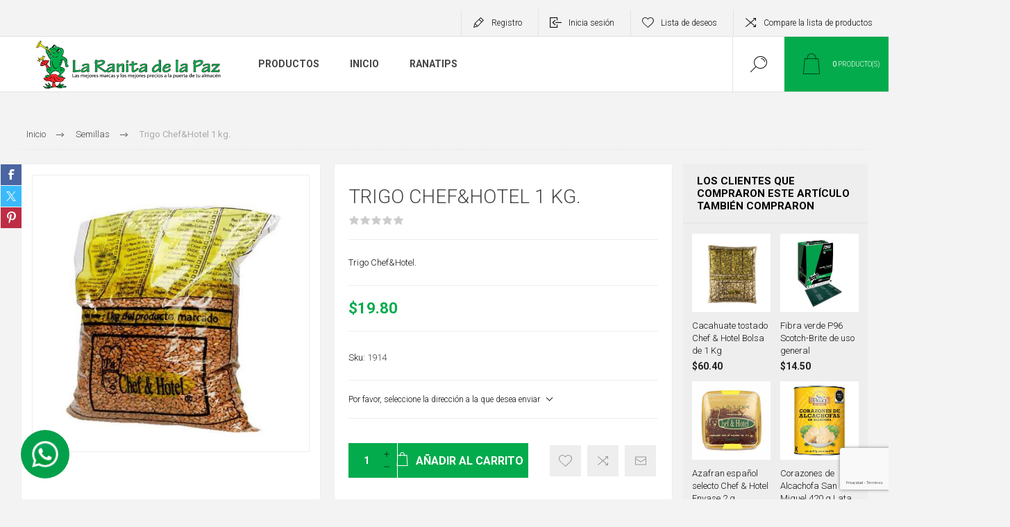

--- FILE ---
content_type: text/html; charset=utf-8
request_url: https://www.laranitadelapaz.com.mx/trigo-chef-hotel
body_size: 20797
content:



<!DOCTYPE html>
<html lang="es" dir="ltr" class="html-product-details-page">
<head>
    <title>Trigo Chef&amp;Hotel 1 kg.</title>
    <meta http-equiv="Content-type" content="text/html;charset=UTF-8" />
    <meta name="description" content="Compra Trigo Chef&amp;Hotel 1 kg. online, Trigo Chef&amp;Hotel 1 kg., Trigo Chef&amp;Hotel." />
    <meta name="keywords" content="Trigo Chef&amp;Hotel 1 kg.,Compra Trigo Chef&amp;Hotel 1 kg.,Trigo Chef&amp;Hotel 1 kg. precio,Trigo Chef&amp;Hotel 1 kg. online, Trigo, Trigo chef&amp;hotel, Trigo, Trigo chef&amp;hotel Chef&amp;Hotel" />
    <meta name="generator" content="nopCommerce" />
    <meta name="viewport" content="width=device-width, initial-scale=1.0, minimum-scale=1.0, maximum-scale=2.0" />
    <link rel="preload" as="font" href="/Themes/Pacific/Content/fonts/pacific.woff" crossorigin />
    <link href="https://fonts.googleapis.com/css2?family=Roboto:wght@300;400;700&display=swap" rel="stylesheet">
    <meta property="og:type" content="product" />
<meta property="og:title" content="Trigo Chef&amp;Hotel 1 kg." />
<meta property="og:description" content="Compra Trigo Chef&amp;Hotel 1 kg. online, Trigo Chef&amp;Hotel 1 kg., Trigo Chef&amp;Hotel." />
<meta property="og:image" content="https://www.laranitadelapaz.com.mx/images/thumbs/0005581_trigo-chefhotel_625.jpeg" />
<meta property="og:image:url" content="https://www.laranitadelapaz.com.mx/images/thumbs/0005581_trigo-chefhotel_625.jpeg" />
<meta property="og:url" content="https://www.laranitadelapaz.com.mx/trigo-chef-hotel" />
<meta property="og:site_name" content="La Ranita de la Paz" />
<meta property="twitter:card" content="summary" />
<meta property="twitter:site" content="La Ranita de la Paz" />
<meta property="twitter:title" content="Trigo Chef&amp;Hotel 1 kg." />
<meta property="twitter:description" content="Compra Trigo Chef&amp;Hotel 1 kg. online, Trigo Chef&amp;Hotel 1 kg., Trigo Chef&amp;Hotel." />
<meta property="twitter:image" content="https://www.laranitadelapaz.com.mx/images/thumbs/0005581_trigo-chefhotel_625.jpeg" />
<meta property="twitter:url" content="https://www.laranitadelapaz.com.mx/trigo-chef-hotel" />

    

    
    
    
    
    

    


    

    <link rel="stylesheet" type="text/css" href="/css/8ck6dl5ocple7qgy8exnfg.styles.css?v=ubxQTxjZXJUWj8ha7giwBmEC3sw" />
    

                <div class="html-widget">
                    <!-- Hotjar Tracking Code for www.laranitadelapaz.com.mx -->
<p>
<script>// <![CDATA[
(function(h,o,t,j,a,r){
        h.hj=h.hj||function(){(h.hj.q=h.hj.q||[]).push(arguments)};
        h._hjSettings={hjid:1755905,hjsv:6};
        a=o.getElementsByTagName('head')[0];
        r=o.createElement('script');r.async=1;
        r.src=t+h._hjSettings.hjid+j+h._hjSettings.hjsv;
        a.appendChild(r);
    })(window,document,'https://static.hotjar.com/c/hotjar-','.js?sv=');
// ]]></script>
</p>
                </div>
                <div class="html-widget">
                    <!-- Facebook Pixel Code -->
<p>
<script>// <![CDATA[
!function(f,b,e,v,n,t,s)
{if(f.fbq)return;n=f.fbq=function(){n.callMethod?
n.callMethod.apply(n,arguments):n.queue.push(arguments)};
if(!f._fbq)f._fbq=n;n.push=n;n.loaded=!0;n.version='2.0';
n.queue=[];t=b.createElement(e);t.async=!0;
t.src=v;s=b.getElementsByTagName(e)[0];
s.parentNode.insertBefore(t,s)}(window, document,'script',
'https://connect.facebook.net/en_US/fbevents.js');
fbq('init', '2593721317534870');
fbq('track', 'PageView');
// ]]></script>
</p>
<noscript><img height="1" width="1" style="display:none"
src="https://www.facebook.com/tr?id=2593721317534870&ev=PageView&noscript=1"
/></noscript><!-- End Facebook Pixel Code -->
<p> </p>
                </div>
                <div class="html-widget">
                    <!-- Global site tag (gtag.js) - Google Ads: 935347577 -->
<p>
<script src="https://www.googletagmanager.com/gtag/js?id=AW-935347577"></script>
<script>// <![CDATA[
window.dataLayer = window.dataLayer || []; function gtag(){dataLayer.push(arguments);} gtag('js', new Date()); gtag('config', 'AW-935347577');
// ]]></script>
<!-- End Google Tag Manager --></p>
                </div>
                <div class="html-widget">
                    <!-- Google Tag Manager -->
<p>
<script>// <![CDATA[
(function(w,d,s,l,i){w[l]=w[l]||[];w[l].push({'gtm.start':
new Date().getTime(),event:'gtm.js'});var f=d.getElementsByTagName(s)[0],
j=d.createElement(s),dl=l!='dataLayer'?'&l='+l:'';j.async=true;j.src=
'https://www.googletagmanager.com/gtm.js?id='+i+dl;f.parentNode.insertBefore(j,f);
})(window,document,'script','dataLayer','GTM-T3MS7JQ');
// ]]></script>
</p>
<!-- End Google Tag Manager -->
                </div>
                <div class="html-widget">
                    <!-- Event snippet for Contacto x Whatsapp La Ranita conversion page In your html page, add the snippet and call gtag_report_conversion when someone clicks on the chosen link or button. -->
<p>
<script>// <![CDATA[
function gtag_report_conversion(url) { var callback = function () { if (typeof(url) != 'undefined') { window.location = url; } }; gtag('event', 'conversion', { 'send_to': 'AW-935347577/BB3nCP2umtYCEPmKgb4D', 'event_callback': callback }); return false; }
// ]]></script>
</p>
                </div>


<style>

        .product-details-page .full-description {
            display: none;
        }
        .product-details-page .ui-tabs .full-description {
            display: block;
        }
        .product-details-page .tabhead-full-description {
            display: none;
        }
        

        .product-details-page .product-specs-box {
            display: none;
        }
        .product-details-page .ui-tabs .product-specs-box {
            display: block;
        }
        .product-details-page .ui-tabs .product-specs-box .title {
            display: none;
        }
        

        .product-details-page .product-no-reviews,
        .product-details-page .product-review-links {
            /* display: none; */
        }
        .product-details-page .product-reviews {
            display: none;
        }
        .product-details-page .ui-tabs .product-reviews {
            display: block;
        }
        </style><!-- Global site tag (gtag.js) - Google Analytics -->
                <script async src='https://www.googletagmanager.com/gtag/js?id=UA-68872429-1'></script>
                <script>
                  window.dataLayer = window.dataLayer || [];
                  function gtag(){dataLayer.push(arguments);}
                  gtag('js', new Date());                
                  gtag('config', 'UA-68872429-1');
                   
                 
                </script>

    <link rel="canonical" href="https://www.laranitadelapaz.com.mx/trigo-chef-hotel" />

    
    
    
    
    
    <!--Powered by nopCommerce - https://www.nopCommerce.com-->
    
</head>
<body class="product-details-page-body">
    <input name="__RequestVerificationToken" type="hidden" value="CfDJ8H8xHRaa1JdFlJbKA1Fk2KE1rviXBtKPb1Tpitkdfk1De60mUiC_85pXEwcMBGC3yKCr0fFozt-H-zIt8ccykFMO1BBzQxssNIp-OJDOhygobU9inH6cEARTmZ6yoxFVUoIOTf2yOghj7lmM-LM3XRE" />
    


<div class="ajax-loading-block-window" style="display: none">
</div>
<div id="dialog-notifications-success" role="status" aria-live="polite" aria-atomic="true" title="Notificación" style="display:none;">
</div>
<div id="dialog-notifications-error" role="alert" aria-live="assertive" aria-atomic="true" title="Error" style="display:none;">
</div>
<div id="dialog-notifications-warning" role="alert" aria-live="assertive" aria-atomic="true" title="Advertencia" style="display:none;">
</div>
<div id="bar-notification" class="bar-notification-container" role="status" aria-live="polite" aria-atomic="true" data-close="Cerca">
</div>


<div class="master-wrapper-page">
<div class="header">
    
    <div class="responsive-strip">
        <div class="responsive-logo-wrapper">
            



<a href="/" class="logo">


<img alt="La Ranita de la Paz" src="https://www.laranitadelapaz.com.mx/images/thumbs/0009181_logo (1).png" /></a>
        </div>
    </div>
    <div class="header-upper">
        <div class="header-selectors-wrapper">
            
            
            
            
        </div>
        <div class="header-links-wrapper">
            <div class="header-links">
                



        <div class="hedar-links-item">
            <a href="/register?returnUrl=%2Ftrigo-chef-hotel" class="ico-register">Registro</a>
        </div>
    <div class="hedar-links-item">
        <a href="/login?returnUrl=%2Ftrigo-chef-hotel" class="ico-login">Inicia sesión</a>
    </div>
    <div class="hedar-links-item">
        <a href="/wishlist" class="ico-wishlist">
            <span class="wishlist-label">Lista de deseos</span>

        </a>
    </div>
    <div class="hedar-links-item">
        <a href="/compareproducts" class="ico-compare">Compare la lista de productos</a>
    </div>



            </div>
        </div>
        
    </div>
    <div class="header-lower">
        <div class="header-logo">
            



<a href="/" class="logo">


<img alt="La Ranita de la Paz" src="https://www.laranitadelapaz.com.mx/images/thumbs/0009181_logo (1).png" /></a>
        </div>
        <div class="header-menu">
            <div class="menu-button">
                <div class="menu-open" title="Menú">
                    <span class="menu-icon-line"></span>
                    <span class="menu-icon-line"></span>
                    <span class="menu-icon-line"></span>
                </div>
                <div class="menu-close" title="Cerrar"></div>
            </div>
            <div class="menu-header">
                



        <div class="hedar-links-item">
            <a href="/register?returnUrl=%2Ftrigo-chef-hotel" class="ico-register">Registro</a>
        </div>
    <div class="hedar-links-item">
        <a href="/login?returnUrl=%2Ftrigo-chef-hotel" class="ico-login">Inicia sesión</a>
    </div>
    <div class="hedar-links-item">
        <a href="/wishlist" class="ico-wishlist">
            <span class="wishlist-label">Lista de deseos</span>

        </a>
    </div>
    <div class="hedar-links-item">
        <a href="/compareproducts" class="ico-compare">Compare la lista de productos</a>
    </div>



                
                
                
            </div>
            <div class="menu-body">











    <ul class="mega-menu"
        data-isRtlEnabled="false"
        data-enableClickForDropDown="false">



<li class="has-sublist with-dropdown-in-grid">
        <span class="with-subcategories single-item-categories labelfornextplusbutton">Productos</span>

        <div class="dropdown categories fullWidth boxes-4">
            <div class="row-wrapper">
                <div class="row"><div class="box">
                <div class="title">
                        <a href="/1_Abarrrotes" title="Abarrotes"><span>Abarrotes</span></a>
                    </div>
                <div class="wrapper">
                    <div class="picture">
                        <a href="/1_Abarrrotes" title="Mostrar productos en la categor&#xED;a Abarrotes">
                            <img class="lazy" alt="Imagen para la categor&#xED;a Abarrotes" src="[data-uri]" data-original="https://www.laranitadelapaz.com.mx/images/thumbs/0009521_abarrotes_290.jpeg" />
                        </a>
                    </div>
                        <ul class="subcategories">
                                <li class="subcategory-item">
                                    <a href="/despensa" title="Despensa"><span>Despensa</span></a>
                                </li>
                                <li class="subcategory-item">
                                    <a href="/101_Aceites" title="Aceites"><span>Aceites</span></a>
                                </li>
                                <li class="subcategory-item">
                                    <a href="/102_Aderezos_y_Salsas" title="Aderezos y salsas"><span>Aderezos y salsas</span></a>
                                </li>
                                <li class="subcategory-item all">
                                    <a class="view-all" href="/1_Abarrrotes" title="Ver todas">
                                        <span>Ver todas</span>
                                    </a>
                                </li>
                        </ul>
                </div>
                </div><div class="box">
                <div class="title">
                        <a href="/7_Vinos_y_Licores" title="Vinos y licores"><span>Vinos y licores</span></a>
                    </div>
                <div class="wrapper">
                    <div class="picture">
                        <a href="/7_Vinos_y_Licores" title="Mostrar productos en la categor&#xED;a Vinos y licores">
                            <img class="lazy" alt="Imagen para la categor&#xED;a Vinos y licores" src="[data-uri]" data-original="https://www.laranitadelapaz.com.mx/images/thumbs/0004369_vinos-y-licores_290.jpeg" />
                        </a>
                    </div>
                        <ul class="subcategories">
                                <li class="subcategory-item">
                                    <a href="/cerveza-2" title="Cervezas artesanales"><span>Cervezas artesanales</span></a>
                                </li>
                                <li class="subcategory-item">
                                    <a href="/630_Destilados" title="Destilados"><span>Destilados</span></a>
                                </li>
                                <li class="subcategory-item">
                                    <a href="/631_Vinos" title="Vinos"><span>Vinos</span></a>
                                </li>
                        </ul>
                </div>
                </div><div class="box">
                <div class="title">
                        <a href="/2_Semillas" title="Semillas"><span>Semillas</span></a>
                    </div>
                <div class="wrapper">
                    <div class="picture">
                        <a href="/2_Semillas" title="Mostrar productos en la categor&#xED;a Semillas">
                            <img class="lazy" alt="Imagen para la categor&#xED;a Semillas" src="[data-uri]" data-original="https://www.laranitadelapaz.com.mx/images/thumbs/0006309_semillas_290.jpeg" />
                        </a>
                    </div>
                        <ul class="subcategories">
                                <li class="subcategory-item">
                                    <a href="/201_Arroz" title="Arroz"><span>Arroz</span></a>
                                </li>
                                <li class="subcategory-item">
                                    <a href="/202_Frijol" title="Frijol"><span>Frijol</span></a>
                                </li>
                                <li class="subcategory-item">
                                    <a href="/203_Maiz" title="Ma&#xED;z"><span>Ma&#xED;z</span></a>
                                </li>
                                <li class="subcategory-item all">
                                    <a class="view-all" href="/2_Semillas" title="Ver todas">
                                        <span>Ver todas</span>
                                    </a>
                                </li>
                        </ul>
                </div>
                </div><div class="box">
                <div class="title">
                        <a href="/3_Jugos_y_Bebidas" title="Jugos y bebidas"><span>Jugos y bebidas</span></a>
                    </div>
                <div class="wrapper">
                    <div class="picture">
                        <a href="/3_Jugos_y_Bebidas" title="Mostrar productos en la categor&#xED;a Jugos y bebidas">
                            <img class="lazy" alt="Imagen para la categor&#xED;a Jugos y bebidas" src="[data-uri]" data-original="https://www.laranitadelapaz.com.mx/images/thumbs/0004341_jugos-y-bebidas_290.jpeg" />
                        </a>
                    </div>
                        <ul class="subcategories">
                                <li class="subcategory-item">
                                    <a href="/301_Bebidas" title="Bebidas"><span>Bebidas</span></a>
                                </li>
                                <li class="subcategory-item">
                                    <a href="/302_Cafe" title="Caf&#xE9;"><span>Caf&#xE9;</span></a>
                                </li>
                                <li class="subcategory-item">
                                    <a href="/304_Jugos" title="Jugos"><span>Jugos</span></a>
                                </li>
                                <li class="subcategory-item all">
                                    <a class="view-all" href="/3_Jugos_y_Bebidas" title="Ver todas">
                                        <span>Ver todas</span>
                                    </a>
                                </li>
                        </ul>
                </div>
                </div></div><div class="row"><div class="box">
                <div class="title">
                        <a href="/4_Panaderia_y_Reposteria" title="Panader&#xED;a y reposter&#xED;a"><span>Panader&#xED;a y reposter&#xED;a</span></a>
                    </div>
                <div class="wrapper">
                    <div class="picture">
                        <a href="/4_Panaderia_y_Reposteria" title="Mostrar productos en la categor&#xED;a Panader&#xED;a y reposter&#xED;a">
                            <img class="lazy" alt="Imagen para la categor&#xED;a Panader&#xED;a y reposter&#xED;a" src="[data-uri]" data-original="https://www.laranitadelapaz.com.mx/images/thumbs/0009431_panaderia-y-reposteria_290.jpeg" />
                        </a>
                    </div>
                        <ul class="subcategories">
                                <li class="subcategory-item">
                                    <a href="/401_Aditivos_Panaderia" title="Aditivos para panader&#xED;a"><span>Aditivos para panader&#xED;a</span></a>
                                </li>
                                <li class="subcategory-item">
                                    <a href="/402_Chocolate" title="Chocolate"><span>Chocolate</span></a>
                                </li>
                                <li class="subcategory-item">
                                    <a href="/403_Decoracion_Reposteria" title="Decoraci&#xF3;n para reposter&#xED;a"><span>Decoraci&#xF3;n para reposter&#xED;a</span></a>
                                </li>
                                <li class="subcategory-item all">
                                    <a class="view-all" href="/4_Panaderia_y_Reposteria" title="Ver todas">
                                        <span>Ver todas</span>
                                    </a>
                                </li>
                        </ul>
                </div>
                </div><div class="box">
                <div class="title">
                        <a href="/5_Especias_y_Condimentos" title="Especias y condimentos"><span>Especias y condimentos</span></a>
                    </div>
                <div class="wrapper">
                    <div class="picture">
                        <a href="/5_Especias_y_Condimentos" title="Mostrar productos en la categor&#xED;a Especias y condimentos">
                            <img class="lazy" alt="Imagen para la categor&#xED;a Especias y condimentos" src="[data-uri]" data-original="https://www.laranitadelapaz.com.mx/images/thumbs/0009434_especias-y-condimentos_290.jpeg" />
                        </a>
                    </div>
                        <ul class="subcategories">
                                <li class="subcategory-item">
                                    <a href="/501_Chiles_Secos" title="Chiles secos"><span>Chiles secos</span></a>
                                </li>
                                <li class="subcategory-item">
                                    <a href="/503_Condimentos" title="Condimentos"><span>Condimentos</span></a>
                                </li>
                                <li class="subcategory-item">
                                    <a href="/504_Hierbas" title="Hierbas"><span>Hierbas</span></a>
                                </li>
                                <li class="subcategory-item all">
                                    <a class="view-all" href="/5_Especias_y_Condimentos" title="Ver todas">
                                        <span>Ver todas</span>
                                    </a>
                                </li>
                        </ul>
                </div>
                </div><div class="box">
                <div class="title">
                        <a href="/6_Gourmet" title="Ingredientes gourmet"><span>Ingredientes gourmet</span></a>
                    </div>
                <div class="wrapper">
                    <div class="picture">
                        <a href="/6_Gourmet" title="Mostrar productos en la categor&#xED;a Ingredientes gourmet">
                            <img class="lazy" alt="Imagen para la categor&#xED;a Ingredientes gourmet" src="[data-uri]" data-original="https://www.laranitadelapaz.com.mx/images/thumbs/0004344_ingredientes-gourmet_290.jpeg" />
                        </a>
                    </div>
                        <ul class="subcategories">
                                <li class="subcategory-item">
                                    <a href="/601_Comida_Internacional" title="Ingredientes para cocina internacional"><span>Ingredientes para cocina internacional</span></a>
                                </li>
                        </ul>
                </div>
                </div><div class="box">
                <div class="title">
                        <a href="/8_Dulces_y_Cigarros" title="Dulces"><span>Dulces</span></a>
                    </div>
                <div class="wrapper">
                    <div class="picture">
                        <a href="/8_Dulces_y_Cigarros" title="Mostrar productos en la categor&#xED;a Dulces">
                            <img class="lazy" alt="Imagen para la categor&#xED;a Dulces" src="[data-uri]" data-original="https://www.laranitadelapaz.com.mx/images/thumbs/0004351_dulces_290.jpeg" />
                        </a>
                    </div>
                        <ul class="subcategories">
                                <li class="subcategory-item">
                                    <a href="/651_Dulces" title="Dulces"><span>Dulces</span></a>
                                </li>
                        </ul>
                </div>
                </div></div><div class="row"><div class="box">
                <div class="title">
                        <a href="/9_Desechables" title="Desechables"><span>Desechables</span></a>
                    </div>
                <div class="wrapper">
                    <div class="picture">
                        <a href="/9_Desechables" title="Mostrar productos en la categor&#xED;a Desechables">
                            <img class="lazy" alt="Imagen para la categor&#xED;a Desechables" src="[data-uri]" data-original="https://www.laranitadelapaz.com.mx/images/thumbs/0004395_desechables_290.jpeg" />
                        </a>
                    </div>
                        <ul class="subcategories">
                                <li class="subcategory-item">
                                    <a href="/701_Contenedores" title="Contenedores"><span>Contenedores</span></a>
                                </li>
                                <li class="subcategory-item">
                                    <a href="/702_Cubiertos" title="Cubiertos desechables"><span>Cubiertos desechables</span></a>
                                </li>
                                <li class="subcategory-item">
                                    <a href="/703_Palillos" title="Palillos"><span>Palillos</span></a>
                                </li>
                                <li class="subcategory-item all">
                                    <a class="view-all" href="/9_Desechables" title="Ver todas">
                                        <span>Ver todas</span>
                                    </a>
                                </li>
                        </ul>
                </div>
                </div><div class="box">
                <div class="title">
                        <a href="/10_Suministros_" title="Suministros y limpieza"><span>Suministros y limpieza</span></a>
                    </div>
                <div class="wrapper">
                    <div class="picture">
                        <a href="/10_Suministros_" title="Mostrar productos en la categor&#xED;a Suministros y limpieza">
                            <img class="lazy" alt="Imagen para la categor&#xED;a Suministros y limpieza" src="[data-uri]" data-original="https://www.laranitadelapaz.com.mx/images/thumbs/0009433_suministros-y-limpieza_290.jpeg" />
                        </a>
                    </div>
                        <ul class="subcategories">
                                <li class="subcategory-item">
                                    <a href="/801_Amenidades" title="Amenidades"><span>Amenidades</span></a>
                                </li>
                                <li class="subcategory-item">
                                    <a href="/802_Bolsa" title="Bolsas"><span>Bolsas</span></a>
                                </li>
                                <li class="subcategory-item">
                                    <a href="/803_Fiestas_y_Eventos" title="Insumos para fiestas y eventos"><span>Insumos para fiestas y eventos</span></a>
                                </li>
                                <li class="subcategory-item all">
                                    <a class="view-all" href="/10_Suministros_" title="Ver todas">
                                        <span>Ver todas</span>
                                    </a>
                                </li>
                        </ul>
                </div>
                </div><div class="box">
                <div class="title">
                        <a href="/11_Farmacia" title="Productos de farmacia para restaurantes"><span>Productos de farmacia para restaurantes</span></a>
                    </div>
                <div class="wrapper">
                    <div class="picture">
                        <a href="/11_Farmacia" title="Mostrar productos en la categor&#xED;a Productos de farmacia para restaurantes">
                            <img class="lazy" alt="Imagen para la categor&#xED;a Productos de farmacia para restaurantes" src="[data-uri]" data-original="https://www.laranitadelapaz.com.mx/images/thumbs/0004317_farmacia_290.jpeg" />
                        </a>
                    </div>
                        <ul class="subcategories">
                                <li class="subcategory-item">
                                    <a href="/850_Farmacia" title="Productos de farmacia para restaurantes"><span>Productos de farmacia para restaurantes</span></a>
                                </li>
                        </ul>
                </div>
                </div><div class="box">
                <div class="title">
                        <a href="/50302_Aditivos_y_Conservadores" title="Aditivos y conservadores"><span>Aditivos y conservadores</span></a>
                    </div>
                <div class="wrapper">
                    <div class="picture">
                        <a href="/50302_Aditivos_y_Conservadores" title="Mostrar productos en la categor&#xED;a Aditivos y conservadores">
                            <img class="lazy" alt="Imagen para la categor&#xED;a Aditivos y conservadores" src="[data-uri]" data-original="https://www.laranitadelapaz.com.mx/images/thumbs/0008947_aditivos-y-conservadores_290.jpeg" />
                        </a>
                    </div>
                </div>
                </div></div>
            </div>

        </div>
</li>

<li class="  ">

    <a href="/" class="" title="Inicio" ><span> Inicio</span></a>

</li>

<li class="  ">

    <a href="/news" class="" title="Ranatips" ><span> Ranatips</span></a>

</li>
        
    </ul>
    <div class="menu-title"><span>Menu</span></div>
    <ul class="mega-menu-responsive">


<li class="has-sublist">

        <span class="with-subcategories single-item-categories labelfornextplusbutton">Productos</span>

        <div class="plus-button"></div>
        <div class="sublist-wrap">
            <ul class="sublist">
                <li class="back-button">
                    <span>back</span>
                </li>
                
        <li class="has-sublist">
            <a href="/1_Abarrrotes" title="Abarrotes" class="with-subcategories"><span>Abarrotes</span></a>
            <div class="plus-button"></div>
            <div class="sublist-wrap">
                <ul class="sublist">
                    <li class="back-button">
                        <span>back</span>
                    </li>
                    
        <li>
            <a class="lastLevelCategory" href="/despensa" title="Despensa"><span>Despensa</span></a>
        </li>
        <li class="has-sublist">
            <a href="/101_Aceites" title="Aceites" class="with-subcategories"><span>Aceites</span></a>
            <div class="plus-button"></div>
            <div class="sublist-wrap">
                <ul class="sublist">
                    <li class="back-button">
                        <span>back</span>
                    </li>
                    
        <li>
            <a class="lastLevelCategory" href="/aceite-de-soya" title="Aceite de soya"><span>Aceite de soya</span></a>
        </li>
        <li>
            <a class="lastLevelCategory" href="/10101_Aceite_Aerosol" title="Aceite en aerosol"><span>Aceite en aerosol</span></a>
        </li>
        <li>
            <a class="lastLevelCategory" href="/10103_Aceite_Ajonjoli" title="Aceite de ajonjoli"><span>Aceite de ajonjoli</span></a>
        </li>


                        <li>
                            <a class="view-all" href="/101_Aceites" title="Ver todas">
                                <span>Ver todas</span>
                            </a>
                        </li>
                </ul>
            </div>
        </li>
        <li class="has-sublist">
            <a href="/102_Aderezos_y_Salsas" title="Aderezos y salsas" class="with-subcategories"><span>Aderezos y salsas</span></a>
            <div class="plus-button"></div>
            <div class="sublist-wrap">
                <ul class="sublist">
                    <li class="back-button">
                        <span>back</span>
                    </li>
                    
        <li>
            <a class="lastLevelCategory" href="/10208_Mayonesa" title="Mayonesa"><span>Mayonesa</span></a>
        </li>
        <li>
            <a class="lastLevelCategory" href="/10201_Aderezo_Ensaladas" title="Aderezo para ensaladas"><span>Aderezo para ensaladas</span></a>
        </li>
        <li>
            <a class="lastLevelCategory" href="/10202_Barbecue" title="Aderezo barbecue"><span>Aderezo barbecue</span></a>
        </li>


                        <li>
                            <a class="view-all" href="/102_Aderezos_y_Salsas" title="Ver todas">
                                <span>Ver todas</span>
                            </a>
                        </li>
                </ul>
            </div>
        </li>


                        <li>
                            <a class="view-all" href="/1_Abarrrotes" title="Ver todas">
                                <span>Ver todas</span>
                            </a>
                        </li>
                </ul>
            </div>
        </li>
        <li class="has-sublist">
            <a href="/7_Vinos_y_Licores" title="Vinos y licores" class="with-subcategories"><span>Vinos y licores</span></a>
            <div class="plus-button"></div>
            <div class="sublist-wrap">
                <ul class="sublist">
                    <li class="back-button">
                        <span>back</span>
                    </li>
                    
        <li>
            <a class="lastLevelCategory" href="/cerveza-2" title="Cervezas artesanales"><span>Cervezas artesanales</span></a>
        </li>
        <li class="has-sublist">
            <a href="/630_Destilados" title="Destilados" class="with-subcategories"><span>Destilados</span></a>
            <div class="plus-button"></div>
            <div class="sublist-wrap">
                <ul class="sublist">
                    <li class="back-button">
                        <span>back</span>
                    </li>
                    
        <li>
            <a class="lastLevelCategory" href="/63001_Amareto" title="Amaretto"><span>Amaretto</span></a>
        </li>
        <li>
            <a class="lastLevelCategory" href="/63002_Brandy_" title="Brandy"><span>Brandy</span></a>
        </li>
        <li>
            <a class="lastLevelCategory" href="/63003_CogNac" title="Cognac"><span>Cognac</span></a>
        </li>


                        <li>
                            <a class="view-all" href="/630_Destilados" title="Ver todas">
                                <span>Ver todas</span>
                            </a>
                        </li>
                </ul>
            </div>
        </li>
        <li class="has-sublist">
            <a href="/631_Vinos" title="Vinos" class="with-subcategories"><span>Vinos</span></a>
            <div class="plus-button"></div>
            <div class="sublist-wrap">
                <ul class="sublist">
                    <li class="back-button">
                        <span>back</span>
                    </li>
                    
        <li>
            <a class="lastLevelCategory" href="/63101_Vino_Blanco" title="Vino blanco"><span>Vino blanco</span></a>
        </li>
        <li>
            <a class="lastLevelCategory" href="/vino-espumoso" title="Vino espumoso"><span>Vino espumoso</span></a>
        </li>
        <li>
            <a class="lastLevelCategory" href="/63102_Vino_Rosado" title="Vino rosado"><span>Vino rosado</span></a>
        </li>


                        <li>
                            <a class="view-all" href="/631_Vinos" title="Ver todas">
                                <span>Ver todas</span>
                            </a>
                        </li>
                </ul>
            </div>
        </li>


                </ul>
            </div>
        </li>
        <li class="has-sublist">
            <a href="/2_Semillas" title="Semillas" class="with-subcategories"><span>Semillas</span></a>
            <div class="plus-button"></div>
            <div class="sublist-wrap">
                <ul class="sublist">
                    <li class="back-button">
                        <span>back</span>
                    </li>
                    
        <li class="has-sublist">
            <a href="/201_Arroz" title="Arroz" class="with-subcategories"><span>Arroz</span></a>
            <div class="plus-button"></div>
            <div class="sublist-wrap">
                <ul class="sublist">
                    <li class="back-button">
                        <span>back</span>
                    </li>
                    
        <li>
            <a class="lastLevelCategory" href="/20101_Arroz_Integral" title="Arroz integral"><span>Arroz integral</span></a>
        </li>
        <li>
            <a class="lastLevelCategory" href="/20202_Arroz_para_Sushi" title="Arroz para sushi"><span>Arroz para sushi</span></a>
        </li>
        <li>
            <a class="lastLevelCategory" href="/20303_Arroz_Precocido" title="Arroz precocido"><span>Arroz precocido</span></a>
        </li>


                        <li>
                            <a class="view-all" href="/201_Arroz" title="Ver todas">
                                <span>Ver todas</span>
                            </a>
                        </li>
                </ul>
            </div>
        </li>
        <li class="has-sublist">
            <a href="/202_Frijol" title="Frijol" class="with-subcategories"><span>Frijol</span></a>
            <div class="plus-button"></div>
            <div class="sublist-wrap">
                <ul class="sublist">
                    <li class="back-button">
                        <span>back</span>
                    </li>
                    
        <li>
            <a class="lastLevelCategory" href="/20201_Frijol_Deshidratado" title="Frijol deshidratado"><span>Frijol deshidratado</span></a>
        </li>
        <li>
            <a class="lastLevelCategory" href="/20203_Frijol_Precocido" title="Frijol precocido"><span>Frijol precocido</span></a>
        </li>


                </ul>
            </div>
        </li>
        <li class="has-sublist">
            <a href="/203_Maiz" title="Ma&#xED;z" class="with-subcategories"><span>Ma&#xED;z</span></a>
            <div class="plus-button"></div>
            <div class="sublist-wrap">
                <ul class="sublist">
                    <li class="back-button">
                        <span>back</span>
                    </li>
                    
        <li>
            <a class="lastLevelCategory" href="/20301_Maiz_Palomero" title="Ma&#xED;z palomero"><span>Ma&#xED;z palomero</span></a>
        </li>
        <li>
            <a class="lastLevelCategory" href="/20302_Maiz_Pozolero" title="Ma&#xED;z pozolero"><span>Ma&#xED;z pozolero</span></a>
        </li>


                </ul>
            </div>
        </li>


                        <li>
                            <a class="view-all" href="/2_Semillas" title="Ver todas">
                                <span>Ver todas</span>
                            </a>
                        </li>
                </ul>
            </div>
        </li>
        <li class="has-sublist">
            <a href="/3_Jugos_y_Bebidas" title="Jugos y bebidas" class="with-subcategories"><span>Jugos y bebidas</span></a>
            <div class="plus-button"></div>
            <div class="sublist-wrap">
                <ul class="sublist">
                    <li class="back-button">
                        <span>back</span>
                    </li>
                    
        <li class="has-sublist">
            <a href="/301_Bebidas" title="Bebidas" class="with-subcategories"><span>Bebidas</span></a>
            <div class="plus-button"></div>
            <div class="sublist-wrap">
                <ul class="sublist">
                    <li class="back-button">
                        <span>back</span>
                    </li>
                    
        <li>
            <a class="lastLevelCategory" href="/30101_Agua_Coco" title="Agua de coco"><span>Agua de coco</span></a>
        </li>
        <li>
            <a class="lastLevelCategory" href="/30202_Agua_Natural_" title="Agua natural"><span>Agua natural</span></a>
        </li>
        <li>
            <a class="lastLevelCategory" href="/30303_Agua_Quina" title="Agua t&#xF3;nica"><span>Agua t&#xF3;nica</span></a>
        </li>


                        <li>
                            <a class="view-all" href="/301_Bebidas" title="Ver todas">
                                <span>Ver todas</span>
                            </a>
                        </li>
                </ul>
            </div>
        </li>
        <li class="has-sublist">
            <a href="/302_Cafe" title="Caf&#xE9;" class="with-subcategories"><span>Caf&#xE9;</span></a>
            <div class="plus-button"></div>
            <div class="sublist-wrap">
                <ul class="sublist">
                    <li class="back-button">
                        <span>back</span>
                    </li>
                    
        <li>
            <a class="lastLevelCategory" href="/30201_Cafe_Descafeinado" title="Caf&#xE9; descafeinado"><span>Caf&#xE9; descafeinado</span></a>
        </li>
        <li>
            <a class="lastLevelCategory" href="/30203_Cafe_Soluble" title="Caf&#xE9; soluble"><span>Caf&#xE9; soluble</span></a>
        </li>


                </ul>
            </div>
        </li>
        <li class="has-sublist">
            <a href="/304_Jugos" title="Jugos" class="with-subcategories"><span>Jugos</span></a>
            <div class="plus-button"></div>
            <div class="sublist-wrap">
                <ul class="sublist">
                    <li class="back-button">
                        <span>back</span>
                    </li>
                    
        <li>
            <a class="lastLevelCategory" href="/30401_Jugo" title="Jugos"><span>Jugos</span></a>
        </li>
        <li>
            <a class="lastLevelCategory" href="/30402_Jugos_Individuales" title="Jugos individuales"><span>Jugos individuales</span></a>
        </li>


                </ul>
            </div>
        </li>


                        <li>
                            <a class="view-all" href="/3_Jugos_y_Bebidas" title="Ver todas">
                                <span>Ver todas</span>
                            </a>
                        </li>
                </ul>
            </div>
        </li>
        <li class="has-sublist">
            <a href="/4_Panaderia_y_Reposteria" title="Panader&#xED;a y reposter&#xED;a" class="with-subcategories"><span>Panader&#xED;a y reposter&#xED;a</span></a>
            <div class="plus-button"></div>
            <div class="sublist-wrap">
                <ul class="sublist">
                    <li class="back-button">
                        <span>back</span>
                    </li>
                    
        <li class="has-sublist">
            <a href="/401_Aditivos_Panaderia" title="Aditivos para panader&#xED;a" class="with-subcategories"><span>Aditivos para panader&#xED;a</span></a>
            <div class="plus-button"></div>
            <div class="sublist-wrap">
                <ul class="sublist">
                    <li class="back-button">
                        <span>back</span>
                    </li>
                    
        <li>
            <a class="lastLevelCategory" href="/40101_Brillo" title="Brillo para pan"><span>Brillo para pan</span></a>
        </li>
        <li>
            <a class="lastLevelCategory" href="/40102_Grenetina" title="Grenetina"><span>Grenetina</span></a>
        </li>
        <li>
            <a class="lastLevelCategory" href="/40103_Levaduras_" title="Levaduras"><span>Levaduras</span></a>
        </li>


                        <li>
                            <a class="view-all" href="/401_Aditivos_Panaderia" title="Ver todas">
                                <span>Ver todas</span>
                            </a>
                        </li>
                </ul>
            </div>
        </li>
        <li class="has-sublist">
            <a href="/402_Chocolate" title="Chocolate" class="with-subcategories"><span>Chocolate</span></a>
            <div class="plus-button"></div>
            <div class="sublist-wrap">
                <ul class="sublist">
                    <li class="back-button">
                        <span>back</span>
                    </li>
                    
        <li>
            <a class="lastLevelCategory" href="/40203_Chispas_de_Chocolate" title="Chispas de chocolate"><span>Chispas de chocolate</span></a>
        </li>
        <li>
            <a class="lastLevelCategory" href="/40204_Cobertura_de_Chocolate" title="Cobertura de chocolate"><span>Cobertura de chocolate</span></a>
        </li>
        <li>
            <a class="lastLevelCategory" href="/40205_Cocoa" title="Cocoa"><span>Cocoa</span></a>
        </li>


                        <li>
                            <a class="view-all" href="/402_Chocolate" title="Ver todas">
                                <span>Ver todas</span>
                            </a>
                        </li>
                </ul>
            </div>
        </li>
        <li class="has-sublist">
            <a href="/403_Decoracion_Reposteria" title="Decoraci&#xF3;n para reposter&#xED;a" class="with-subcategories"><span>Decoraci&#xF3;n para reposter&#xED;a</span></a>
            <div class="plus-button"></div>
            <div class="sublist-wrap">
                <ul class="sublist">
                    <li class="back-button">
                        <span>back</span>
                    </li>
                    
        <li>
            <a class="lastLevelCategory" href="/40301_Cobertura" title="Cobertura"><span>Cobertura</span></a>
        </li>
        <li>
            <a class="lastLevelCategory" href="/40302_Fondant" title="Fondant"><span>Fondant</span></a>
        </li>
        <li>
            <a class="lastLevelCategory" href="/40303_Gragea" title="Gragea"><span>Gragea</span></a>
        </li>


                        <li>
                            <a class="view-all" href="/403_Decoracion_Reposteria" title="Ver todas">
                                <span>Ver todas</span>
                            </a>
                        </li>
                </ul>
            </div>
        </li>


                        <li>
                            <a class="view-all" href="/4_Panaderia_y_Reposteria" title="Ver todas">
                                <span>Ver todas</span>
                            </a>
                        </li>
                </ul>
            </div>
        </li>
        <li class="has-sublist">
            <a href="/5_Especias_y_Condimentos" title="Especias y condimentos" class="with-subcategories"><span>Especias y condimentos</span></a>
            <div class="plus-button"></div>
            <div class="sublist-wrap">
                <ul class="sublist">
                    <li class="back-button">
                        <span>back</span>
                    </li>
                    
        <li class="has-sublist">
            <a href="/501_Chiles_Secos" title="Chiles secos" class="with-subcategories"><span>Chiles secos</span></a>
            <div class="plus-button"></div>
            <div class="sublist-wrap">
                <ul class="sublist">
                    <li class="back-button">
                        <span>back</span>
                    </li>
                    
        <li>
            <a class="lastLevelCategory" href="/50101_Chiles_secos_Enteros" title="Chiles secos enteros"><span>Chiles secos enteros</span></a>
        </li>
        <li>
            <a class="lastLevelCategory" href="/50102_Chiles_Secos_Molidos" title="Chiles secos molidos"><span>Chiles secos molidos</span></a>
        </li>


                </ul>
            </div>
        </li>
        <li class="has-sublist">
            <a href="/503_Condimentos" title="Condimentos" class="with-subcategories"><span>Condimentos</span></a>
            <div class="plus-button"></div>
            <div class="sublist-wrap">
                <ul class="sublist">
                    <li class="back-button">
                        <span>back</span>
                    </li>
                    
        <li>
            <a class="lastLevelCategory" href="/50306_Ajo" title="Ajo"><span>Ajo</span></a>
        </li>
        <li>
            <a class="lastLevelCategory" href="/50307_Anis" title="An&#xED;s"><span>An&#xED;s</span></a>
        </li>
        <li>
            <a class="lastLevelCategory" href="/50308_Canela" title="Canela"><span>Canela</span></a>
        </li>


                        <li>
                            <a class="view-all" href="/503_Condimentos" title="Ver todas">
                                <span>Ver todas</span>
                            </a>
                        </li>
                </ul>
            </div>
        </li>
        <li class="has-sublist">
            <a href="/504_Hierbas" title="Hierbas" class="with-subcategories"><span>Hierbas</span></a>
            <div class="plus-button"></div>
            <div class="sublist-wrap">
                <ul class="sublist">
                    <li class="back-button">
                        <span>back</span>
                    </li>
                    
        <li>
            <a class="lastLevelCategory" href="/50401_Albahaca" title="Albahaca"><span>Albahaca</span></a>
        </li>
        <li>
            <a class="lastLevelCategory" href="/50402_Cilantro" title="Cilantro"><span>Cilantro</span></a>
        </li>
        <li>
            <a class="lastLevelCategory" href="/50403_Eneldo" title="Eneldo"><span>Eneldo</span></a>
        </li>


                        <li>
                            <a class="view-all" href="/504_Hierbas" title="Ver todas">
                                <span>Ver todas</span>
                            </a>
                        </li>
                </ul>
            </div>
        </li>


                        <li>
                            <a class="view-all" href="/5_Especias_y_Condimentos" title="Ver todas">
                                <span>Ver todas</span>
                            </a>
                        </li>
                </ul>
            </div>
        </li>
        <li class="has-sublist">
            <a href="/6_Gourmet" title="Ingredientes gourmet" class="with-subcategories"><span>Ingredientes gourmet</span></a>
            <div class="plus-button"></div>
            <div class="sublist-wrap">
                <ul class="sublist">
                    <li class="back-button">
                        <span>back</span>
                    </li>
                    
        <li class="has-sublist">
            <a href="/601_Comida_Internacional" title="Ingredientes para cocina internacional" class="with-subcategories"><span>Ingredientes para cocina internacional</span></a>
            <div class="plus-button"></div>
            <div class="sublist-wrap">
                <ul class="sublist">
                    <li class="back-button">
                        <span>back</span>
                    </li>
                    
        <li>
            <a class="lastLevelCategory" href="/60101_Alemana" title="Ingredientes para cocina alemana"><span>Ingredientes para cocina alemana</span></a>
        </li>
        <li>
            <a class="lastLevelCategory" href="/60102_Arabe" title="Ingredientes para cocina &#xE1;rabe"><span>Ingredientes para cocina &#xE1;rabe</span></a>
        </li>
        <li>
            <a class="lastLevelCategory" href="/60103_China" title="Ingredientes para cocina china"><span>Ingredientes para cocina china</span></a>
        </li>


                        <li>
                            <a class="view-all" href="/601_Comida_Internacional" title="Ver todas">
                                <span>Ver todas</span>
                            </a>
                        </li>
                </ul>
            </div>
        </li>


                </ul>
            </div>
        </li>
        <li class="has-sublist">
            <a href="/8_Dulces_y_Cigarros" title="Dulces" class="with-subcategories"><span>Dulces</span></a>
            <div class="plus-button"></div>
            <div class="sublist-wrap">
                <ul class="sublist">
                    <li class="back-button">
                        <span>back</span>
                    </li>
                    
        <li class="has-sublist">
            <a href="/651_Dulces" title="Dulces" class="with-subcategories"><span>Dulces</span></a>
            <div class="plus-button"></div>
            <div class="sublist-wrap">
                <ul class="sublist">
                    <li class="back-button">
                        <span>back</span>
                    </li>
                    
        <li>
            <a class="lastLevelCategory" href="/65101_Chicles" title="Chicles"><span>Chicles</span></a>
        </li>
        <li>
            <a class="lastLevelCategory" href="/65102_Chocolates_Individuales" title="Chocolates individuales"><span>Chocolates individuales</span></a>
        </li>
        <li>
            <a class="lastLevelCategory" href="/65103_Dulce" title="Dulces"><span>Dulces</span></a>
        </li>


                        <li>
                            <a class="view-all" href="/651_Dulces" title="Ver todas">
                                <span>Ver todas</span>
                            </a>
                        </li>
                </ul>
            </div>
        </li>


                </ul>
            </div>
        </li>
        <li class="has-sublist">
            <a href="/9_Desechables" title="Desechables" class="with-subcategories"><span>Desechables</span></a>
            <div class="plus-button"></div>
            <div class="sublist-wrap">
                <ul class="sublist">
                    <li class="back-button">
                        <span>back</span>
                    </li>
                    
        <li class="has-sublist">
            <a href="/701_Contenedores" title="Contenedores" class="with-subcategories"><span>Contenedores</span></a>
            <div class="plus-button"></div>
            <div class="sublist-wrap">
                <ul class="sublist">
                    <li class="back-button">
                        <span>back</span>
                    </li>
                    
        <li>
            <a class="lastLevelCategory" href="/70101_Contenedor_Transparente" title="Contenedores transparentes"><span>Contenedores transparentes</span></a>
        </li>
        <li>
            <a class="lastLevelCategory" href="/70102_Contenedor_Unicel_" title="Contenedores de unicel"><span>Contenedores de unicel</span></a>
        </li>
        <li>
            <a class="lastLevelCategory" href="/70103_Moldes" title="Moldes"><span>Moldes</span></a>
        </li>


                </ul>
            </div>
        </li>
        <li class="has-sublist">
            <a href="/702_Cubiertos" title="Cubiertos desechables" class="with-subcategories"><span>Cubiertos desechables</span></a>
            <div class="plus-button"></div>
            <div class="sublist-wrap">
                <ul class="sublist">
                    <li class="back-button">
                        <span>back</span>
                    </li>
                    
        <li>
            <a class="lastLevelCategory" href="/70201_Cuchara_" title="Cucharas desechables"><span>Cucharas desechables</span></a>
        </li>
        <li>
            <a class="lastLevelCategory" href="/70202_Cuchillo" title="Cuchillos desechables"><span>Cuchillos desechables</span></a>
        </li>
        <li>
            <a class="lastLevelCategory" href="/70203_Tenedor_" title="Tenedores desechables"><span>Tenedores desechables</span></a>
        </li>


                </ul>
            </div>
        </li>
        <li class="has-sublist">
            <a href="/703_Palillos" title="Palillos" class="with-subcategories"><span>Palillos</span></a>
            <div class="plus-button"></div>
            <div class="sublist-wrap">
                <ul class="sublist">
                    <li class="back-button">
                        <span>back</span>
                    </li>
                    
        <li>
            <a class="lastLevelCategory" href="/70301_Brochetas" title="Brochetas"><span>Brochetas</span></a>
        </li>
        <li>
            <a class="lastLevelCategory" href="/70302_Palillo" title="Palillos"><span>Palillos</span></a>
        </li>


                </ul>
            </div>
        </li>


                        <li>
                            <a class="view-all" href="/9_Desechables" title="Ver todas">
                                <span>Ver todas</span>
                            </a>
                        </li>
                </ul>
            </div>
        </li>
        <li class="has-sublist">
            <a href="/10_Suministros_" title="Suministros y limpieza" class="with-subcategories"><span>Suministros y limpieza</span></a>
            <div class="plus-button"></div>
            <div class="sublist-wrap">
                <ul class="sublist">
                    <li class="back-button">
                        <span>back</span>
                    </li>
                    
        <li class="has-sublist">
            <a href="/801_Amenidades" title="Amenidades" class="with-subcategories"><span>Amenidades</span></a>
            <div class="plus-button"></div>
            <div class="sublist-wrap">
                <ul class="sublist">
                    <li class="back-button">
                        <span>back</span>
                    </li>
                    
        <li>
            <a class="lastLevelCategory" href="/80101_Amenidades" title="Amenidades"><span>Amenidades</span></a>
        </li>


                </ul>
            </div>
        </li>
        <li class="has-sublist">
            <a href="/802_Bolsa" title="Bolsas" class="with-subcategories"><span>Bolsas</span></a>
            <div class="plus-button"></div>
            <div class="sublist-wrap">
                <ul class="sublist">
                    <li class="back-button">
                        <span>back</span>
                    </li>
                    
        <li>
            <a class="lastLevelCategory" href="/80201_Bolsa_Colores" title="Bolsas de colores"><span>Bolsas de colores</span></a>
        </li>
        <li>
            <a class="lastLevelCategory" href="/80202_Bolsa_de_Camiseta" title="Bolsas tipo camiseta"><span>Bolsas tipo camiseta</span></a>
        </li>
        <li>
            <a class="lastLevelCategory" href="/80203_Bolsa_de_Celofan" title="Bolsas de celofan"><span>Bolsas de celofan</span></a>
        </li>


                        <li>
                            <a class="view-all" href="/802_Bolsa" title="Ver todas">
                                <span>Ver todas</span>
                            </a>
                        </li>
                </ul>
            </div>
        </li>
        <li class="has-sublist">
            <a href="/803_Fiestas_y_Eventos" title="Insumos para fiestas y eventos" class="with-subcategories"><span>Insumos para fiestas y eventos</span></a>
            <div class="plus-button"></div>
            <div class="sublist-wrap">
                <ul class="sublist">
                    <li class="back-button">
                        <span>back</span>
                    </li>
                    
        <li>
            <a class="lastLevelCategory" href="/80301_Decoracion" title="Decoraci&#xF3;n de eventos"><span>Decoraci&#xF3;n de eventos</span></a>
        </li>


                </ul>
            </div>
        </li>


                        <li>
                            <a class="view-all" href="/10_Suministros_" title="Ver todas">
                                <span>Ver todas</span>
                            </a>
                        </li>
                </ul>
            </div>
        </li>
        <li class="has-sublist">
            <a href="/11_Farmacia" title="Productos de farmacia para restaurantes" class="with-subcategories"><span>Productos de farmacia para restaurantes</span></a>
            <div class="plus-button"></div>
            <div class="sublist-wrap">
                <ul class="sublist">
                    <li class="back-button">
                        <span>back</span>
                    </li>
                    
        <li class="has-sublist">
            <a href="/850_Farmacia" title="Productos de farmacia para restaurantes" class="with-subcategories"><span>Productos de farmacia para restaurantes</span></a>
            <div class="plus-button"></div>
            <div class="sublist-wrap">
                <ul class="sublist">
                    <li class="back-button">
                        <span>back</span>
                    </li>
                    
        <li>
            <a class="lastLevelCategory" href="/85001_Higiene_Personal" title="Productos de higiene personal"><span>Productos de higiene personal</span></a>
        </li>
        <li>
            <a class="lastLevelCategory" href="/85002_Medicamentos_OTC" title="Medicamentos sin receta"><span>Medicamentos sin receta</span></a>
        </li>
        <li>
            <a class="lastLevelCategory" href="/85003_Primeros_Auxilios" title="Primeros auxilios"><span>Primeros auxilios</span></a>
        </li>


                </ul>
            </div>
        </li>


                </ul>
            </div>
        </li>
        <li>
            <a class="lastLevelCategory" href="/50302_Aditivos_y_Conservadores" title="Aditivos y conservadores"><span>Aditivos y conservadores</span></a>
        </li>

            </ul>
        </div>

</li>

<li class="  ">

    <a href="/" class="" title="Inicio" ><span> Inicio</span></a>

</li>

<li class="  ">

    <a href="/news" class="" title="Ranatips" ><span> Ranatips</span></a>

</li>
        
    </ul>
            </div>
        </div>
        <div class="search-box store-search-box">
            


<form method="get" id="small-search-box-form" action="/search">
        <input type="text" class="search-box-text" id="small-searchterms" autocomplete="off" name="q" placeholder="Buscar tienda" aria-label="Buscar tienda" />


   





    <select class="search-box-select" id="instant-search-categories">
        <option value='0'>Todas</option>
            <option value="1">Abarrotes</option>
            <option value="7">Vinos y licores</option>
            <option value="2">Semillas</option>
            <option value="3">Jugos y bebidas</option>
            <option value="4">Panader&#xED;a y reposter&#xED;a</option>
            <option value="5">Especias y condimentos</option>
            <option value="6">Ingredientes gourmet</option>
            <option value="8">Dulces</option>
            <option value="9">Desechables</option>
            <option value="10">Suministros y limpieza</option>
            <option value="11">Productos de farmacia para restaurantes</option>
            <option value="50302">Aditivos y conservadores</option>
    </select>

<input type="hidden" class="instantSearchResourceElement"
       data-highlightFirstFoundElement="false"
       data-minKeywordLength="3"
       data-defaultProductSortOption="0"
       data-instantSearchUrl="/instantSearchFor"
       data-searchPageUrl="/search"
       data-searchInProductDescriptions="true"
       data-numberOfVisibleProducts="30"
       data-noResultsResourceText=" No data found."/>

        <button type="submit" class="button-1 search-box-button">Búsqueda</button>
            
</form>
            <div class="search-box-opener">Búsqueda</div>
        </div>
        <div class="header-flyout-cart">
            <div class="mobile-flyout-cart-toggle" title="Cerrar">
                <span class="first"></span>
                <span class="second"></span>
            </div>
            

<div class="flyout-cart-wrapper" data-flyoutCartUrl="/PacificTheme/FlyoutShoppingCart">
    <div id="topcartlink" class="flyout-cart-link" title="Carrito de compras">
        <a href="/cart" class="ico-cart no-items-in-cart">
            <span class="cart-qty-number-mobile">0</span>
            <span class="cart-qty-number-desktop"><strong>0</strong> Producto(s)</span>
            <span class="cart-qty sub-total"></span>
        </a>        
    </div>
    <div id="flyout-cart" class="flyout-cart">
        <div class="mini-shopping-cart">
            <div class="count no-items-in-cart">
No tienes artículos en tu carrito de compras.            </div>
        </div>
    </div>
</div>
        </div>
    </div>
    
</div>    
    <div class="overlayOffCanvas"></div>
    <div class="master-wrapper-content" id="main" role="main">
        











<div id="product-ribbon-info" data-productid="1269"
     data-productboxselector=".product-item, .item-holder"
     data-productboxpicturecontainerselector=".picture, .item-picture"
     data-productpagepicturesparentcontainerselector=".product-essential"
     data-productpagebugpicturecontainerselector=".picture"
     data-retrieveproductribbonsurl="/RetrieveProductRibbons">
</div>
        



<div id="color-squares-info"
     data-retrieve-color-squares-url="/PacificTheme/RetrieveColorSquares"
     data-product-attribute-change-url="/ShoppingCart/ProductDetails_AttributeChange"
     data-productbox-selector=".product-item"
     data-productbox-container-selector=".attribute-squares-wrapper"
     data-productbox-price-selector=".prices .actual-price">
</div>
        <div class="master-column-wrapper">
            


<div class="center-1">
    
    



<div class="page product-details-page product-page-layout-one">
    <div class="page-body">
        
        <div class="product-details-top">
            


    <div class="breadcrumb">
        <ul>
            
            <li>
                <span>
                    <a href="/">
                        <span>Inicio</span>
                    </a>
                </span>
                <span class="delimiter">/</span>
            </li>            
                <li>
                    <a href="/2_Semillas">
                        <span>Semillas</span>
                    </a>
                    <span class="delimiter">/</span>
                </li>
            <li>
                <strong class="current-item">Trigo Chef&amp;Hotel 1 kg.</strong>
                <span id="/trigo-chef-hotel"></span>              
                
            </li>
        </ul>
            
    </div>

			
        </div>
        <form method="post" id="product-details-form" action="">
                
            <div class="product-content-wrapper" data-productid="1269">
                <div class="product-essential">
                    
                    <div class="equalizer-box">
                        <div class="gallery-wrapper equalize">
                            <div class="gallery">



    
    
    
    <input type="hidden" class="cloudZoomAdjustPictureOnProductAttributeValueChange"
           data-productid="1269"
           data-isintegratedbywidget="true" />
        
        
        <input type="hidden" class="cloudZoomEnableClickToZoom" />
    <div class="picture-gallery sevenspikes-cloudzoom-gallery no-thumbnails">
        
            <div class="picture-wrapper">
                <div class="picture" id="sevenspikes-cloud-zoom" data-zoomwindowelementid=""
                     data-selectoroftheparentelementofthecloudzoomwindow=""
                     data-defaultimagecontainerselector=".product-essential .picture-gallery"
                     data-zoom-window-width="400"
                     data-zoom-window-height="400">
                    <a href="https://www.laranitadelapaz.com.mx/images/thumbs/0005581_trigo-chefhotel.jpeg" data-full-image-url="https://www.laranitadelapaz.com.mx/images/thumbs/0005581_trigo-chefhotel.jpeg" class="picture-link" id="zoom1">
                        <img src="https://www.laranitadelapaz.com.mx/images/thumbs/0005581_trigo-chefhotel_625.jpeg" alt="TrigoChefHotel" class="cloudzoom" id="cloudZoomImage"
                             itemprop="image" data-cloudzoom="appendSelector: &#x27;.picture-wrapper&#x27;, zoomPosition: &#x27;inside&#x27;, zoomOffsetX: 0, captionPosition: &#x27;bottom&#x27;, tintOpacity: 0, zoomWidth: 400, zoomHeight: 400, easing: 3, touchStartDelay: true, zoomFlyOut: false, disableZoom: &#x27;auto&#x27;"
                              />
                    </a>
                </div>
            </div>
        
    </div>




                            </div>
                            



<div class="product-social-buttons">
    <ul class="product-social-sharing">
        <li>
            <!-- Facebook -->
            <a class="facebook" title="Share on Facebook" href="javascript:openShareWindow('http://www.facebook.com/sharer.php?u=https://www.laranitadelapaz.com.mx/trigo-chef-hotel')">Share on Facebook</a>
        </li>
        <li>
            <!-- Twitter -->
            <a class="twitter" title="Share on Twitter" href="javascript:openShareWindow('http://twitter.com/share?url=https://www.laranitadelapaz.com.mx/trigo-chef-hotel')">Share on Twitter</a>
        </li>
        <li>
            <!-- Pinterest -->
            <a class="pinterest" title="Share on Pinterest" href="javascript:void((function()%7Bvar%20e=document.createElement('script');e.setAttribute('type','text/javascript');e.setAttribute('charset','UTF-8');e.setAttribute('src','https://assets.pinterest.com/js/pinmarklet.js?r='+Math.random()*99999999);document.body.appendChild(e)%7D)());">Share on Pinterest</a>
        </li>
    </ul>

    
</div>

                        </div>
                        <div class="overview-wrapper equalize">
                            <div class="overview">
                                
                                
                                <div class="product-overview-top">
                                    <div class="product-name">
                                        <h1>
                                            Trigo Chef&amp;Hotel 1 kg.
                                        </h1>
                                    </div>
                                    <!--product reviews-->
                                        <div class="product-reviews-overview">
        <div class="product-review-box">
            <div class="rating">
                <div style="width: 0%">
                </div>
            </div>
        </div>


    </div>

                                </div>
                                    <div class="short-description">
                                        Trigo Chef&Hotel.
                                    </div>
                                <!--price-->



    <div class="prices">
            <div class="product-price">
                <span  id="price-value-1269" class="price-value-1269" >
                    $19.80
                </span>
            </div>
    </div>
                                <!--SKU, MAN, GTIN, vendor-->
                                    <div class="overview-info-wrapper">
                                        


                                        

    <div class="sku" >
        <span class="label">Sku:</span>
        <span class="value" id="sku-1269">1914</span>
    </div>

                                    </div>
                                <!--availability-->
                                

                                <!--delivery-->
                                

                                <!--estimate shipping-->
                                
    <div class="product-estimate-shipping">
        <a href="#estimate-shipping-popup-1269"
           id="open-estimate-shipping-popup-1269"
           class="open-estimate-shipping-popup"
           data-effect="estimate-shipping-popup-zoom-in">
        </a>
        <div id="estimate-shipping-popup-1269" class="estimate-shipping-popup mfp-with-anim mfp-hide">
            




<div class="ship-to-title">
    <strong>Enviar a</strong>
</div>

<div class="estimate-shipping-row shipping-address inputs">
    <div class="estimate-shipping-row-item address-item">
        <div class="estimate-shipping-row">
            <select class="estimate-shipping-address-control" data-trigger="country-select" data-url="/country/getstatesbycountryid" data-stateprovince="#StateProvinceId" data-loading="#estimate-shipping-loading-progress" placeholder="País" id="CountryId" name="CountryId"><option value="0">Seleccionar pa&#xED;s</option>
<option value="2">Mexico</option>
</select>
            <span class="required">*</span>
        </div>
    </div>
    <div class="estimate-shipping-row-item address-item">
        <select class="estimate-shipping-address-control" placeholder="Estado/provincia" id="StateProvinceId" name="StateProvinceId"><option value="0">Otro</option>
</select>
    </div>
    <div class="estimate-shipping-row-item address-item">
        <div class="estimate-shipping-row">
                <input class="estimate-shipping-address-control" placeholder="Código postal" type="text" id="ZipPostalCode" name="ZipPostalCode" value="" />
                <span class="required">*</span>
        </div>
    </div>
</div>

<div class="choose-shipping-title">
    <strong>Método de envío</strong>
</div>

<div class="shipping-options">
    <div class="shipping-options-header">
        <div class="estimate-shipping-row">
            <div class="estimate-shipping-row-item-radio">
            </div>
            <div class="estimate-shipping-row-item shipping-item shipping-header-item">
                Nombre
            </div>
            <div class="estimate-shipping-row-item shipping-item shipping-header-item">
                Entrega estimada
            </div>
            <div class="estimate-shipping-row-item shipping-item shipping-header-item">
                Precio
            </div>
        </div>
    </div>
    <div class="shipping-options-body">
        <div class="no-shipping-options">No hay opciones de envío</div>
    </div>
</div>

<div class="apply-shipping-button-container">
    <button type="button" class="button-2 apply-shipping-button">Aplicar</button>
    <div class="message-failure"></div>
</div>
        </div>
    </div>
    


                                <!--attributes-->
                                <!--gift card-->
                                <!--rental info-->

                                <div class="overview-buttons-wrapper">
                                    <!--wishlist, compare, email a friend-->
                                    <div class="overview-buttons">
                            			
    <div class="add-to-wishlist">
        <button type="button" id="add-to-wishlist-button-1269" class="button-2 add-to-wishlist-button" title="A&#xF1;adir a la lista de deseos" data-productid="1269" onclick="AjaxCart.addproducttocart_details('/addproducttocart/details/1269/2', '#product-details-form');return false;">A&#xF1;adir a la lista de deseos</button>
    </div>
                                            <div class="compare-products">
        <button type="button" class="button-2 add-to-compare-list-button" title="Añadir a la lista de comparación" onclick="AjaxCart.addproducttocomparelist('/compareproducts/add/1269');return false;">Añadir a la lista de comparación</button>
    </div>

                                            <div class="email-a-friend">
        <button type="button" class="button-2 email-a-friend-button" title="Enviar un correo electrónico a un amigo" onclick="setLocation('/productemailafriend/1269')">Enviar un correo electrónico a un amigo</button>
    </div>

                                        <!--sample download-->
                                        
                            			
                                    </div>
                                    <!--add to cart-->
    <div class="add-to-cart">
            <div class="add-to-cart-panel">
                <label class="qty-label" for="addtocart_1269_EnteredQuantity">Cant.:</label>
                    <div class="add-to-cart-qty-wrapper">
						<input id="product_enteredQuantity_1269" class="qty-input" type="text" aria-label="Ingrese una cantidad" data-val="true" data-val-required="The Cant. field is required." name="addtocart_1269.EnteredQuantity" value="1" />
                        <span class="plus">+</span>
                        <span class="minus">-</span>
                    </div>
                    
                    <button type="button" id="add-to-cart-button-1269" class="button-1 add-to-cart-button" data-productid="1269" onclick="AjaxCart.addproducttocart_details('/addproducttocart/details/1269/1', '#product-details-form');return false;">
                        <span>A&#xF1;adir al carrito</span>
                    </button>
            </div>
        
    </div>
                                </div>
                        		
                            </div>
                        </div>
                    </div>

    

    
    
    
    <div id="quickTabs" class="productTabs "
         data-ajaxEnabled="false"
         data-productReviewsAddNewUrl="/ProductTab/ProductReviewsTabAddNew/1269"
         data-productContactUsUrl="/ProductTab/ProductContactUsTabAddNew/1269"
         data-couldNotLoadTabErrorMessage="No se puedo cargar esta pesta&#xF1;a">
        
<div class="productTabs-header">
    <ul>
            <li id="description-tab">
                <a href="#quickTab-description">Descripci&#xF3;n</a>
            </li>
            <li id="reviews-tab">
                <a href="#quickTab-reviews">Calificar Producto</a>
            </li>
            <li id="contact_us-tab">
                <a href="#quickTab-contact_us">Contactanos</a>
            </li>
    </ul>
</div>
<div class="productTabs-body">
        <div id="quickTab-description">
            <div class="full-description">
    <p>Compra en línea Otras semillas para restaurante. Encuentra aquí el mejor precio de Trigo Chef &amp; Hotel en mayoreo y granel.Compra Food Service en línea con entrega en todo México.</p>
<p>Trigo Chef&amp;Hotel.</p>
<h3>Beneficios de Trigo Chef &amp; Hotel Bolsa de 1 Kg:</h3>
<p> </p>
<ul>
<li>Generalmente su uso es ser transformdo en harinas para la manufactura del pan fermentado y leudado con agentes químicos, productos de pastelería, galletas, botanas y cereales para desayuno. Los trigos cristalinos son molidos y purificados en una fracción más gruesa llamada semolina, que se utiliza en la manufactura de pastas extruidas.</li>
</ul>
<p><br /><br />En la Ranita de la Paz encuentra las mejores marcas a los mejores precios en Otras semillas hasta la puerta de tu almacén para tu restaurante, hotel, cafetería, o comedor industrial (HoReCa). <br />La Ranita de la Paz, tu mejor opción en Food Service. Recibe tu pedido en toda la república mexicana. Compra Trigo en mayoreo y presentación institucional ideal para suministrar a tu restaurante. Insumos para restaurantes al mejor precio.</p>
</div>
        </div>
        <div id="quickTab-reviews">
            


<div id="updateTargetId" class="product-reviews">
    
        <div class="write-review" id="review-form">
            <a name="addreview"></a>
            <div class="message-error validation-summary-errors"><ul><li>Solo los usuarios registrados pueden escribir comentarios</li>
</ul></div>
            <div class="fieldset">
                <div class="form-fields">
                    <div class="inputs">
                        <label for="AddProductReview_Title">T&#xED;tulo de la revisi&#xF3;n:</label>
                        <input class="review-title" type="text" id="AddProductReview_Title" name="AddProductReview.Title" value="" disabled="disabled" />
                        <span class="required">*</span>
                        <span class="field-validation-valid" data-valmsg-for="AddProductReview.Title" data-valmsg-replace="true"></span>
                    </div>
                    <div class="inputs">
                        <label for="AddProductReview_ReviewText">Revisar texto:</label>
                        <textarea class="review-text" id="AddProductReview_ReviewText" name="AddProductReview.ReviewText" disabled="disabled">
</textarea>
                        <span class="required">*</span>
                        <span class="field-validation-valid" data-valmsg-for="AddProductReview.ReviewText" data-valmsg-replace="true"></span>
                    </div>
                    <div class="review-rating">
                        <label for="AddProductReview_Rating">Valorar:</label>
                        <ul>
                            <li class="label first">Malo</li>
                            <li class="rating-options">
                                <input value="1" value="1" type="radio" type="radio" id="addproductrating_1" aria-label="Malo" data-val="true" data-val-required="The Valorar field is required." name="AddProductReview.Rating" />
                                <label class="vote-star" for="addproductrating_1">Valorar 1</label>

                                <input value="2" value="2" type="radio" type="radio" id="addproductrating_2" aria-label="No está bien" name="AddProductReview.Rating" />
                                <label class="vote-star" for="addproductrating_2">Valorar 2</label>

                                <input value="3" value="3" type="radio" type="radio" id="addproductrating_3" aria-label="Neutral" name="AddProductReview.Rating" />
                                <label class="vote-star" for="addproductrating_3">Valorar 3</label>

                                <input value="4" value="4" type="radio" type="radio" id="addproductrating_4" aria-label="Bueno" name="AddProductReview.Rating" />
                                <label class="vote-star" for="addproductrating_4">Valorar 4</label>

                                <input value="5" value="5" type="radio" type="radio" id="addproductrating_5" aria-label="Excelente" checked="checked" name="AddProductReview.Rating" />
                                <label class="vote-star" for="addproductrating_5">Valorar 5</label>
                            </li>
                            <li class="label last">Excelente</li>
                        </ul>
                    </div>
                            <input type="hidden" id="reviews-captcha-v3-enabled" value="true" />
                            <input type="hidden" id="captcha-public-key" value="6LdgB4QqAAAAAKumdsfCNX0tySyz6GdbQy0Ym8GM" />
                        <div><input id="g-recaptcha-response_captcha_529537701" name="g-recaptcha-response" type="hidden"></input><script>
                var onloadCallbackcaptcha_529537701 = function() {
                    var form = $('input[id="g-recaptcha-response_captcha_529537701"]').closest('form');
                    var btn = $(form.find(':submit')[0]);

                    var actionBtn = btn.data('action');
                    if (actionBtn == null) {
                        actionBtn = 'ProductReviews';
                    }

                    var loaded = false;
                    var isBusy = false;
                    btn.on('click', function (e) {
                        if (!isBusy) {
                            isBusy = true;
                            grecaptcha.execute('6LdgB4QqAAAAAKumdsfCNX0tySyz6GdbQy0Ym8GM', { 'action': actionBtn }).then(function(token) {
                                $('#g-recaptcha-response_captcha_529537701', form).val(token);
                                loaded = true;
                                btn.trigger('click');
                            });
                        }
                        return loaded;
                    });
                }
            </script><script async="" defer="" src="https://www.google.com/recaptcha/api.js?onload=onloadCallbackcaptcha_529537701&amp;render=6LdgB4QqAAAAAKumdsfCNX0tySyz6GdbQy0Ym8GM&amp;hl=es"></script></div>
                </div>
            </div>
            <div class="buttons">
                    <button type="button" disabled="disabled" id="add-review" name="add-review" class="button-1 write-product-review-button" value="Enviar comentario">Enviar comentario</button>
            </div>
        </div>
    
</div>

        </div>
        <div id="quickTab-contact_us">
            


<div id="contact-us-tab" class="contact-page">
    <div class="form-fields">
        <div class="inputs">
            <label for="FullName">Te llamas</label>
            <input placeholder="Escriba su nombre." class="contact_tab_fullname review-title" type="text" data-val="true" data-val-required="Introduzca su nombre" id="FullName" name="FullName" value="" />
            <span class="required">*</span>
            <span class="field-validation-valid" data-valmsg-for="FullName" data-valmsg-replace="true"></span>
        </div>
        <div class="inputs">
            <label for="Email">Tu email</label>
            <input placeholder="Introduzca su dirección de correo electrónico." class="contact_tab_email review-title" type="email" data-val="true" data-val-email="Correo electr&#xF3;nico err&#xF3;neo" data-val-required="Introduzca el correo electr&#xF3;nico" id="Email" name="Email" value="builtin@search_engine_record.com" />
            <span class="required">*</span>
            <span class="field-validation-valid" data-valmsg-for="Email" data-valmsg-replace="true"></span>
        </div>
        <div class="inputs">
            <label for="Enquiry">Investigaci&#xF3;n</label>
            <textarea placeholder="Ingrese su consulta." class="contact_tab_enquiry review-text" data-val="true" data-val-required="Ingrese la investigaci&#xF3;n" id="Enquiry" name="Enquiry">
</textarea>
            <span class="required">*</span>
            <span class="field-validation-valid" data-valmsg-for="Enquiry" data-valmsg-replace="true"></span>
        </div>
                <input type="hidden" id="contactus-captcha-v3-enabled" value="true" />
                <input type="hidden" id="captcha-public-key" value="6LdgB4QqAAAAAKumdsfCNX0tySyz6GdbQy0Ym8GM" />
            <div><input id="g-recaptcha-response_captcha_2038096602" name="g-recaptcha-response" type="hidden"></input><script>
                var onloadCallbackcaptcha_2038096602 = function() {
                    var form = $('input[id="g-recaptcha-response_captcha_2038096602"]').closest('form');
                    var btn = $(form.find(':submit')[0]);

                    var actionBtn = btn.data('action');
                    if (actionBtn == null) {
                        actionBtn = 'ProductDetails';
                    }

                    var loaded = false;
                    var isBusy = false;
                    btn.on('click', function (e) {
                        if (!isBusy) {
                            isBusy = true;
                            grecaptcha.execute('6LdgB4QqAAAAAKumdsfCNX0tySyz6GdbQy0Ym8GM', { 'action': actionBtn }).then(function(token) {
                                $('#g-recaptcha-response_captcha_2038096602', form).val(token);
                                loaded = true;
                                btn.trigger('click');
                            });
                        }
                        return loaded;
                    });
                }
            </script><script async="" defer="" src="https://www.google.com/recaptcha/api.js?onload=onloadCallbackcaptcha_2038096602&amp;render=6LdgB4QqAAAAAKumdsfCNX0tySyz6GdbQy0Ym8GM&amp;hl=es"></script></div>
    </div>
    <div class="buttons">
        <button type="button" id="send-contact-us-form" name="send-email" class="button-1 contact-us-button" >Enviar</button>
    </div>
</div>
        </div>
</div>
    </div>
                        <div class="product-collateral">
                                <div class="full-description">
                                    <p>Compra en línea Otras semillas para restaurante. Encuentra aquí el mejor precio de Trigo Chef &amp; Hotel en mayoreo y granel.Compra Food Service en línea con entrega en todo México.</p>
<p>Trigo Chef&amp;Hotel.</p>
<h3>Beneficios de Trigo Chef &amp; Hotel Bolsa de 1 Kg:</h3>
<p> </p>
<ul>
<li>Generalmente su uso es ser transformdo en harinas para la manufactura del pan fermentado y leudado con agentes químicos, productos de pastelería, galletas, botanas y cereales para desayuno. Los trigos cristalinos son molidos y purificados en una fracción más gruesa llamada semolina, que se utiliza en la manufactura de pastas extruidas.</li>
</ul>
<p><br /><br />En la Ranita de la Paz encuentra las mejores marcas a los mejores precios en Otras semillas hasta la puerta de tu almacén para tu restaurante, hotel, cafetería, o comedor industrial (HoReCa). <br />La Ranita de la Paz, tu mejor opción en Food Service. Recibe tu pedido en toda la república mexicana. Compra Trigo en mayoreo y presentación institucional ideal para suministrar a tu restaurante. Insumos para restaurantes al mejor precio.</p>
                                </div>
                            


                            


                        </div>


<div class="product-reviews">
    
        <div class="result">
            Solo los usuarios registrados pueden escribir comentarios
        </div>
    
</div>
                </div>
                <div class="product-page-grids side-grids">
                    
                        <div class="also-purchased-products-grid product-grid">
        <div class="title">
            <strong>Los clientes que compraron este artículo también compraron</strong>
        </div>
        <div class="item-grid">
                <div class="item-box">



<div class="product-item hover-variant-two" data-productid="2286">
    <div class="picture">
            <a href="/cacahuate-tostado-chefhotel-taitto" title="CacahuateTostadoChef&amp;Hotel">


    <img src="[data-uri]"
         data-lazyloadsrc="https://www.laranitadelapaz.com.mx/images/thumbs/0006209_cacahuate-tostado-chef-hotel-bolsa-de-1-kg_440.jpeg" alt="CacahuateTostadoChef&amp;Hotel" title="CacahuateTostadoChef&amp;Hotel"/>
            </a>
    </div>
    <div class="details">
        <div class="details-top">
            <h2 class="product-title">
                <a href="/cacahuate-tostado-chefhotel-taitto">Cacahuate tostado Chef &amp; Hotel Bolsa de 1 Kg</a>
            </h2>
                <div class="product-rating-box" title="0 revisi&#xF3;n (es)">
                    <div class="rating">
                        <div style="width: 0%">
                        </div>
                    </div>
                </div>
        </div>

        <div class="description" data-short-description=none>
            Cacahuate Tostado Chef&Hotel / Taitto
        </div>

        <div class="prices">
            <span class="price only-price">$60.40</span>
        </div>
        <div class="add-info">
            
            <div class="buttons">
                    <button type="button" class="button-2 product-box-add-to-cart-button" onclick="AjaxCart.addproducttocart_catalog('/addproducttocart/catalog/2286/1/1');return false;">A&#xF1;adir al carrito</button>
                    <button type="button" class="button-2 add-to-wishlist-button" title="Añadir a la lista de deseos" onclick="AjaxCart.addproducttocart_catalog('/addproducttocart/catalog/2286/2/1');return false;">Añadir a la lista de deseos</button>
                    <button type="button" class="button-2 add-to-compare-list-button" title="Añadir a la lista de comparación" onclick="AjaxCart.addproducttocomparelist('/compareproducts/add/2286');return false;">Añadir a la lista de comparación</button>
            </div>
            <a class="item-box-overlay" href="/cacahuate-tostado-chefhotel-taitto" title="Cacahuate tostado Chef &amp; Hotel Bolsa de 1 Kg">
                <span class="item-box-overlay-tint"></span>
            </a>
            
        </div>
        <div class="attribute-squares-wrapper"></div>
    </div>
</div>
</div>
                <div class="item-box">



<div class="product-item hover-variant-two" data-productid="1400">
    <div class="picture">
            <a href="/fibra-verde-p96-scoth-brite" title="Fibra Verde P96 Scoth Brite">


    <img src="[data-uri]"
         data-lazyloadsrc="https://www.laranitadelapaz.com.mx/images/thumbs/0007288_fibra-verde-p96-scotch-brite-de-uso-general_440.jpeg" alt="Fibra Verde P96 Scoth Brite" title="Fibra Verde P96 Scoth Brite"/>
            </a>
    </div>
    <div class="details">
        <div class="details-top">
            <h2 class="product-title">
                <a href="/fibra-verde-p96-scoth-brite">Fibra verde P96 Scotch-Brite de uso general</a>
            </h2>
                <div class="product-rating-box" title="0 revisi&#xF3;n (es)">
                    <div class="rating">
                        <div style="width: 0%">
                        </div>
                    </div>
                </div>
        </div>

        <div class="description" data-short-description=none>
            Ideal para la limpieza de superficies donde se acumula el cochambre.
Con su gran poder de tallado, te ayuda a devolver el brillo a las parrillas de metal.Ideal para la limpieza de asadores, parrillas, comales y hornos.
        </div>

        <div class="prices">
            <span class="price only-price">$14.50</span>
        </div>
        <div class="add-info">
            
            <div class="buttons">
                    <button type="button" class="button-2 product-box-add-to-cart-button" onclick="AjaxCart.addproducttocart_catalog('/addproducttocart/catalog/1400/1/1');return false;">A&#xF1;adir al carrito</button>
                    <button type="button" class="button-2 add-to-wishlist-button" title="Añadir a la lista de deseos" onclick="AjaxCart.addproducttocart_catalog('/addproducttocart/catalog/1400/2/1');return false;">Añadir a la lista de deseos</button>
                    <button type="button" class="button-2 add-to-compare-list-button" title="Añadir a la lista de comparación" onclick="AjaxCart.addproducttocomparelist('/compareproducts/add/1400');return false;">Añadir a la lista de comparación</button>
            </div>
            <a class="item-box-overlay" href="/fibra-verde-p96-scoth-brite" title="Fibra verde P96 Scotch-Brite de uso general">
                <span class="item-box-overlay-tint"></span>
            </a>
            
        </div>
        <div class="attribute-squares-wrapper"></div>
    </div>
</div>
</div>
                <div class="item-box">



<div class="product-item hover-variant-two" data-productid="76">
    <div class="picture">
            <a href="/azafran-espanol-puro-2-gr" title="Mostrar detalles de Azafran espa&#xF1;ol selecto Chef &amp; Hotel Envase 2 g">


    <img src="[data-uri]"
         data-lazyloadsrc="https://www.laranitadelapaz.com.mx/images/thumbs/0005750_azafran-espanol-selecto-chef-hotel-envase-2-g_440.jpeg" alt="Imagen de Azafran espa&#xF1;ol selecto Chef &amp; Hotel Envase 2 g" title="Mostrar detalles de Azafran espa&#xF1;ol selecto Chef &amp; Hotel Envase 2 g"/>
            </a>
    </div>
    <div class="details">
        <div class="details-top">
            <h2 class="product-title">
                <a href="/azafran-espanol-puro-2-gr">Azafran espa&#xF1;ol selecto Chef &amp; Hotel Envase 2 g</a>
            </h2>
                <div class="product-rating-box" title="0 revisi&#xF3;n (es)">
                    <div class="rating">
                        <div style="width: 0%">
                        </div>
                    </div>
                </div>
        </div>

        <div class="description" data-short-description=none>
            Azafran Espanol Puro 2 Gr.
        </div>

        <div class="prices">
            <span class="price only-price">$144.60</span>
        </div>
        <div class="add-info">
            
            <div class="buttons">
                    <button type="button" class="button-2 product-box-add-to-cart-button" onclick="AjaxCart.addproducttocart_catalog('/addproducttocart/catalog/76/1/1');return false;">A&#xF1;adir al carrito</button>
                    <button type="button" class="button-2 add-to-wishlist-button" title="Añadir a la lista de deseos" onclick="AjaxCart.addproducttocart_catalog('/addproducttocart/catalog/76/2/1');return false;">Añadir a la lista de deseos</button>
                    <button type="button" class="button-2 add-to-compare-list-button" title="Añadir a la lista de comparación" onclick="AjaxCart.addproducttocomparelist('/compareproducts/add/76');return false;">Añadir a la lista de comparación</button>
            </div>
            <a class="item-box-overlay" href="/azafran-espanol-puro-2-gr" title="Azafran espa&#xF1;ol selecto Chef &amp; Hotel Envase 2 g">
                <span class="item-box-overlay-tint"></span>
            </a>
            
        </div>
        <div class="attribute-squares-wrapper"></div>
    </div>
</div>
</div>
                <div class="item-box">



<div class="product-item hover-variant-two" data-productid="866">
    <div class="picture">
            <a href="/alcachofa-corazon-lata-420-gr-san-miguel" title="CorazonesAlcachofaSanMiguel">


    <img src="[data-uri]"
         data-lazyloadsrc="https://www.laranitadelapaz.com.mx/images/thumbs/0008461_corazones-de-alcachofa-san-miguel-420-g-lata_440.jpeg" alt="CorazonesAlcachofaSanMiguel" title="CorazonesAlcachofaSanMiguel"/>
            </a>
    </div>
    <div class="details">
        <div class="details-top">
            <h2 class="product-title">
                <a href="/alcachofa-corazon-lata-420-gr-san-miguel">Corazones de Alcachofa San Miguel 420 g Lata</a>
            </h2>
                <div class="product-rating-box" title="0 revisi&#xF3;n (es)">
                    <div class="rating">
                        <div style="width: 0%">
                        </div>
                    </div>
                </div>
        </div>

        <div class="description" data-short-description=none>
            Presentación ideal para ensaladas, sopas, platos fuertes.
        </div>

        <div class="prices">
            <span class="price only-price">$67.80</span>
        </div>
        <div class="add-info">
            
            <div class="buttons">
                    <button type="button" class="button-2 product-box-add-to-cart-button" onclick="AjaxCart.addproducttocart_catalog('/addproducttocart/catalog/866/1/1');return false;">A&#xF1;adir al carrito</button>
                    <button type="button" class="button-2 add-to-wishlist-button" title="Añadir a la lista de deseos" onclick="AjaxCart.addproducttocart_catalog('/addproducttocart/catalog/866/2/1');return false;">Añadir a la lista de deseos</button>
                    <button type="button" class="button-2 add-to-compare-list-button" title="Añadir a la lista de comparación" onclick="AjaxCart.addproducttocomparelist('/compareproducts/add/866');return false;">Añadir a la lista de comparación</button>
            </div>
            <a class="item-box-overlay" href="/alcachofa-corazon-lata-420-gr-san-miguel" title="Corazones de Alcachofa San Miguel 420 g Lata">
                <span class="item-box-overlay-tint"></span>
            </a>
            
        </div>
        <div class="attribute-squares-wrapper"></div>
    </div>
</div>
</div>
                <div class="item-box">



<div class="product-item hover-variant-two" data-productid="1389">
    <div class="picture">
            <a href="/fibra-acero-briosa-gigante" title="Fibra De Acero">


    <img src="[data-uri]"
         data-lazyloadsrc="https://www.laranitadelapaz.com.mx/images/thumbs/0007519_fibra-de-acero-jumbo-briosa-de-65-g_440.jpeg" alt="Fibra De Acero" title="Fibra De Acero"/>
            </a>
    </div>
    <div class="details">
        <div class="details-top">
            <h2 class="product-title">
                <a href="/fibra-acero-briosa-gigante">Fibra de acero jumbo Briosa de 65 g</a>
            </h2>
                <div class="product-rating-box" title="0 revisi&#xF3;n (es)">
                    <div class="rating">
                        <div style="width: 0%">
                        </div>
                    </div>
                </div>
        </div>

        <div class="description" data-short-description=none>
            Fibra Acero Briosa Gigante
        </div>

        <div class="prices">
            <span class="price only-price">$10.73</span>
        </div>
        <div class="add-info">
            
            <div class="buttons">
                    <button type="button" class="button-2 product-box-add-to-cart-button" onclick="AjaxCart.addproducttocart_catalog('/addproducttocart/catalog/1389/1/1');return false;">A&#xF1;adir al carrito</button>
                    <button type="button" class="button-2 add-to-wishlist-button" title="Añadir a la lista de deseos" onclick="AjaxCart.addproducttocart_catalog('/addproducttocart/catalog/1389/2/1');return false;">Añadir a la lista de deseos</button>
                    <button type="button" class="button-2 add-to-compare-list-button" title="Añadir a la lista de comparación" onclick="AjaxCart.addproducttocomparelist('/compareproducts/add/1389');return false;">Añadir a la lista de comparación</button>
            </div>
            <a class="item-box-overlay" href="/fibra-acero-briosa-gigante" title="Fibra de acero jumbo Briosa de 65 g">
                <span class="item-box-overlay-tint"></span>
            </a>
            
        </div>
        <div class="attribute-squares-wrapper"></div>
    </div>
</div>
</div>
                <div class="item-box">



<div class="product-item hover-variant-two" data-productid="981">
    <div class="picture">
            <a href="/atun-en-aceite-lata-140-gr-nair" title="Atun En Aceite Nair">


    <img src="[data-uri]"
         data-lazyloadsrc="https://www.laranitadelapaz.com.mx/images/thumbs/0007670_atun-en-aceite-nair-lata-de-120-g_440.jpeg" alt="Atun En Aceite Nair" title="Atun En Aceite Nair"/>
            </a>
    </div>
    <div class="details">
        <div class="details-top">
            <h2 class="product-title">
                <a href="/atun-en-aceite-lata-140-gr-nair">Atun en aceite Nair Lata de 120 g</a>
            </h2>
                <div class="product-rating-box" title="0 revisi&#xF3;n (es)">
                    <div class="rating">
                        <div style="width: 0%">
                        </div>
                    </div>
                </div>
        </div>

        <div class="description" data-short-description=none>
            El atún es una importante fuente de carne magra que aporta Omega 3 y vitamina B12 importantes nutrientes para tus comensales.
        </div>

        <div class="prices">
            <span class="price only-price">$14.80</span>
        </div>
        <div class="add-info">
            
            <div class="buttons">
                    <button type="button" class="button-2 product-box-add-to-cart-button" onclick="AjaxCart.addproducttocart_catalog('/addproducttocart/catalog/981/1/1');return false;">A&#xF1;adir al carrito</button>
                    <button type="button" class="button-2 add-to-wishlist-button" title="Añadir a la lista de deseos" onclick="AjaxCart.addproducttocart_catalog('/addproducttocart/catalog/981/2/1');return false;">Añadir a la lista de deseos</button>
                    <button type="button" class="button-2 add-to-compare-list-button" title="Añadir a la lista de comparación" onclick="AjaxCart.addproducttocomparelist('/compareproducts/add/981');return false;">Añadir a la lista de comparación</button>
            </div>
            <a class="item-box-overlay" href="/atun-en-aceite-lata-140-gr-nair" title="Atun en aceite Nair Lata de 120 g">
                <span class="item-box-overlay-tint"></span>
            </a>
            
        </div>
        <div class="attribute-squares-wrapper"></div>
    </div>
</div>
</div>
                <div class="item-box">



<div class="product-item hover-variant-two" data-productid="1699">
    <div class="picture">
            <a href="/cocoa-en-polvo-chefhotel" title="Mostrar detalles de Cocoa Chef &amp; Hotel 1Kg">


    <img src="[data-uri]"
         data-lazyloadsrc="https://www.laranitadelapaz.com.mx/images/thumbs/0000514_cocoa-en-polvo-chefhotel_440.jpg" alt="Imagen de Cocoa Chef &amp; Hotel 1Kg" title="Mostrar detalles de Cocoa Chef &amp; Hotel 1Kg"/>
            </a>
    </div>
    <div class="details">
        <div class="details-top">
            <h2 class="product-title">
                <a href="/cocoa-en-polvo-chefhotel">Cocoa Chef &amp; Hotel 1Kg</a>
            </h2>
                <div class="product-rating-box" title="0 revisi&#xF3;n (es)">
                    <div class="rating">
                        <div style="width: 0%">
                        </div>
                    </div>
                </div>
        </div>

        <div class="description" data-short-description=none>
            Cocoa en Polvo Chef&Hotel
        </div>

        <div class="prices">
            <span class="price only-price">$39.70</span>
        </div>
        <div class="add-info">
            
            <div class="buttons">
                    <button type="button" class="button-2 product-box-add-to-cart-button" onclick="AjaxCart.addproducttocart_catalog('/addproducttocart/catalog/1699/1/1');return false;">A&#xF1;adir al carrito</button>
                    <button type="button" class="button-2 add-to-wishlist-button" title="Añadir a la lista de deseos" onclick="AjaxCart.addproducttocart_catalog('/addproducttocart/catalog/1699/2/1');return false;">Añadir a la lista de deseos</button>
                    <button type="button" class="button-2 add-to-compare-list-button" title="Añadir a la lista de comparación" onclick="AjaxCart.addproducttocomparelist('/compareproducts/add/1699');return false;">Añadir a la lista de comparación</button>
            </div>
            <a class="item-box-overlay" href="/cocoa-en-polvo-chefhotel" title="Cocoa Chef &amp; Hotel 1Kg">
                <span class="item-box-overlay-tint"></span>
            </a>
            
        </div>
        <div class="attribute-squares-wrapper"></div>
    </div>
</div>
</div>
                <div class="item-box">



<div class="product-item hover-variant-two" data-productid="1261">
    <div class="picture">
            <a href="/cebada-perla-chefhotel" title="CebadaChef&amp;Hotel">


    <img src="[data-uri]"
         data-lazyloadsrc="https://www.laranitadelapaz.com.mx/images/thumbs/0006221_cebada-perla-chef-hotel-1-kg_440.jpeg" alt="CebadaChef&amp;Hotel" title="CebadaChef&amp;Hotel"/>
            </a>
    </div>
    <div class="details">
        <div class="details-top">
            <h2 class="product-title">
                <a href="/cebada-perla-chefhotel">Cebada perla Chef &amp; Hotel 1 Kg</a>
            </h2>
                <div class="product-rating-box" title="0 revisi&#xF3;n (es)">
                    <div class="rating">
                        <div style="width: 0%">
                        </div>
                    </div>
                </div>
        </div>

        <div class="description" data-short-description=none>
            Cebada Perla Chef&Hotel.
        </div>

        <div class="prices">
            <span class="price only-price">$39.70</span>
        </div>
        <div class="add-info">
            
            <div class="buttons">
                    <button type="button" class="button-2 product-box-add-to-cart-button" onclick="AjaxCart.addproducttocart_catalog('/addproducttocart/catalog/1261/1/1');return false;">A&#xF1;adir al carrito</button>
                    <button type="button" class="button-2 add-to-wishlist-button" title="Añadir a la lista de deseos" onclick="AjaxCart.addproducttocart_catalog('/addproducttocart/catalog/1261/2/1');return false;">Añadir a la lista de deseos</button>
                    <button type="button" class="button-2 add-to-compare-list-button" title="Añadir a la lista de comparación" onclick="AjaxCart.addproducttocomparelist('/compareproducts/add/1261');return false;">Añadir a la lista de comparación</button>
            </div>
            <a class="item-box-overlay" href="/cebada-perla-chefhotel" title="Cebada perla Chef &amp; Hotel 1 Kg">
                <span class="item-box-overlay-tint"></span>
            </a>
            
        </div>
        <div class="attribute-squares-wrapper"></div>
    </div>
</div>
</div>
                <div class="item-box">



<div class="product-item hover-variant-two" data-productid="1265">
    <div class="picture">
            <a href="/mijo-blanco-chef-hotel" title="MijoBlancoChefHotel">


    <img src="[data-uri]"
         data-lazyloadsrc="https://www.laranitadelapaz.com.mx/images/thumbs/0005577_mijo-blanco-chef-hotel_440.jpeg" alt="MijoBlancoChefHotel" title="MijoBlancoChefHotel"/>
            </a>
    </div>
    <div class="details">
        <div class="details-top">
            <h2 class="product-title">
                <a href="/mijo-blanco-chef-hotel">Mijo blanco Chef &amp; Hotel 1Kg</a>
            </h2>
                <div class="product-rating-box" title="0 revisi&#xF3;n (es)">
                    <div class="rating">
                        <div style="width: 0%">
                        </div>
                    </div>
                </div>
        </div>

        <div class="description" data-short-description=none>
            Mijo blanco Chef & Hotel.
        </div>

        <div class="prices">
            <span class="price only-price">$39.70</span>
        </div>
        <div class="add-info">
            
            <div class="buttons">
                    <button type="button" class="button-2 product-box-add-to-cart-button" onclick="AjaxCart.addproducttocart_catalog('/addproducttocart/catalog/1265/1/1');return false;">A&#xF1;adir al carrito</button>
                    <button type="button" class="button-2 add-to-wishlist-button" title="Añadir a la lista de deseos" onclick="AjaxCart.addproducttocart_catalog('/addproducttocart/catalog/1265/2/1');return false;">Añadir a la lista de deseos</button>
                    <button type="button" class="button-2 add-to-compare-list-button" title="Añadir a la lista de comparación" onclick="AjaxCart.addproducttocomparelist('/compareproducts/add/1265');return false;">Añadir a la lista de comparación</button>
            </div>
            <a class="item-box-overlay" href="/mijo-blanco-chef-hotel" title="Mijo blanco Chef &amp; Hotel 1Kg">
                <span class="item-box-overlay-tint"></span>
            </a>
            
        </div>
        <div class="attribute-squares-wrapper"></div>
    </div>
</div>
</div>
                <div class="item-box">



<div class="product-item hover-variant-two" data-productid="1318">
    <div class="picture">
            <a href="/guante-de-polietileno-pq-100-pz-escoffier" title="Guantes Polietileno Desechables">


    <img src="[data-uri]"
         data-lazyloadsrc="https://www.laranitadelapaz.com.mx/images/thumbs/0007697_guante-de-polietileno-escoffier-100-piezas_440.jpeg" alt="Guantes Polietileno Desechables" title="Guantes Polietileno Desechables"/>
            </a>
    </div>
    <div class="details">
        <div class="details-top">
            <h2 class="product-title">
                <a href="/guante-de-polietileno-pq-100-pz-escoffier">Guante de Polietileno Escoffier 100 Piezas</a>
            </h2>
                <div class="product-rating-box" title="0 revisi&#xF3;n (es)">
                    <div class="rating">
                        <div style="width: 0%">
                        </div>
                    </div>
                </div>
        </div>

        <div class="description" data-short-description=none>
            Guante de Polietileno Escoffier 100 Pz.
        </div>

        <div class="prices">
            <span class="price only-price">$15.89</span>
        </div>
        <div class="add-info">
            
            <div class="buttons">
                    <button type="button" class="button-2 product-box-add-to-cart-button" onclick="AjaxCart.addproducttocart_catalog('/addproducttocart/catalog/1318/1/1');return false;">A&#xF1;adir al carrito</button>
                    <button type="button" class="button-2 add-to-wishlist-button" title="Añadir a la lista de deseos" onclick="AjaxCart.addproducttocart_catalog('/addproducttocart/catalog/1318/2/1');return false;">Añadir a la lista de deseos</button>
                    <button type="button" class="button-2 add-to-compare-list-button" title="Añadir a la lista de comparación" onclick="AjaxCart.addproducttocomparelist('/compareproducts/add/1318');return false;">Añadir a la lista de comparación</button>
            </div>
            <a class="item-box-overlay" href="/guante-de-polietileno-pq-100-pz-escoffier" title="Guante de Polietileno Escoffier 100 Piezas">
                <span class="item-box-overlay-tint"></span>
            </a>
            
        </div>
        <div class="attribute-squares-wrapper"></div>
    </div>
</div>
</div>
        </div>
    </div>

                            <div class="block block-category-navigation">
                                <div class="title">
                                    <strong>Categorías</strong>
                                </div>
                                


    <div id="CategoryNavigationList" class="listbox">
        <ul class="list">
        <li class="inactive">
            <a href="/1_Abarrrotes">Abarrotes
            </a>
        </li>
        <li class="inactive">
            <a href="/7_Vinos_y_Licores">Vinos y licores
            </a>
        </li>
        <li class="active last">
            <a href="/2_Semillas">Semillas
            </a>
                        <ul class="sublist">
        <li class="inactive">
            <a href="/201_Arroz">Arroz
            </a>
        </li>
        <li class="inactive">
            <a href="/202_Frijol">Frijol
            </a>
        </li>
        <li class="inactive">
            <a href="/203_Maiz">Ma&#xED;z
            </a>
        </li>
        <li class="inactive">
            <a href="/204_Otras_Semillas">Otras semillas
            </a>
        </li>
                        </ul>
        </li>
        <li class="inactive">
            <a href="/3_Jugos_y_Bebidas">Jugos y bebidas
            </a>
        </li>
        <li class="inactive">
            <a href="/4_Panaderia_y_Reposteria">Panader&#xED;a y reposter&#xED;a
            </a>
        </li>
        <li class="inactive">
            <a href="/5_Especias_y_Condimentos">Especias y condimentos
            </a>
        </li>
        <li class="inactive">
            <a href="/6_Gourmet">Ingredientes gourmet
            </a>
        </li>
        <li class="inactive">
            <a href="/8_Dulces_y_Cigarros">Dulces
            </a>
        </li>
        <li class="inactive">
            <a href="/9_Desechables">Desechables
            </a>
        </li>
        <li class="inactive">
            <a href="/10_Suministros_">Suministros y limpieza
            </a>
        </li>
        <li class="inactive">
            <a href="/11_Farmacia">Productos de farmacia para restaurantes
            </a>
        </li>
        <li class="inactive">
            <a href="/50302_Aditivos_y_Conservadores">Aditivos y conservadores
            </a>
        </li>
        </ul>
    </div>

                            </div>
                </div>
            </div>
        <input name="__RequestVerificationToken" type="hidden" value="CfDJ8H8xHRaa1JdFlJbKA1Fk2KE1rviXBtKPb1Tpitkdfk1De60mUiC_85pXEwcMBGC3yKCr0fFozt-H-zIt8ccykFMO1BBzQxssNIp-OJDOhygobU9inH6cEARTmZ6yoxFVUoIOTf2yOghj7lmM-LM3XRE" /></form>
        
    </div>
</div>

    
</div>

        </div>
        
    </div>
    



<div class="footer">
    <div class="footer-upper">
        <div class="footer-blocks-wrapper center">
            <div class="footer-block-center">
                <div class="newsletter">
    <div class="title">
        <strong>Boletín</strong>
    </div>
    <div class="newsletter-subscribe" id="newsletter-subscribe-block">
        <div class="newsletter-email">
            <input id="newsletter-email" class="newsletter-subscribe-text" placeholder="Introduzca su correo electrónico aquí..." aria-label="Suscríbase a nuestro newsletter" type="email" name="NewsletterEmail" value="" />
            <button type="button" id="newsletter-subscribe-button" class="button-1 newsletter-subscribe-button">
                <span>Subscribe</span>
            </button>
                <div class="options">
                    <span class="subscribe">
                        <input id="newsletter_subscribe" type="radio" value="newsletter_subscribe" name="newsletter_block" checked="checked" />
                        <label for="newsletter_subscribe">Suscribirse</label>
                    </span>
                    <span class="unsubscribe">
                        <input id="newsletter_unsubscribe" type="radio" value="newsletter_unsubscribe" name="newsletter_block" />
                        <label for="newsletter_unsubscribe">Desuscribirse</label>
                    </span>
                </div>
                <div><input id="g-recaptcha-response_captcha_1078652165" name="g-recaptcha-response" type="hidden"></input><script>
                var onloadCallbackcaptcha_1078652165 = function() {
                    var form = $('input[id="g-recaptcha-response_captcha_1078652165"]').closest('form');
                    var btn = $(form.find(':submit')[0]);

                    var actionBtn = btn.data('action');
                    if (actionBtn == null) {
                        actionBtn = 'ProductDetails';
                    }

                    var loaded = false;
                    var isBusy = false;
                    btn.on('click', function (e) {
                        if (!isBusy) {
                            isBusy = true;
                            grecaptcha.execute('6LdgB4QqAAAAAKumdsfCNX0tySyz6GdbQy0Ym8GM', { 'action': actionBtn }).then(function(token) {
                                $('#g-recaptcha-response_captcha_1078652165', form).val(token);
                                loaded = true;
                                btn.trigger('click');
                            });
                        }
                        return loaded;
                    });
                }
            </script><script async="" defer="" src="https://www.google.com/recaptcha/api.js?onload=onloadCallbackcaptcha_1078652165&amp;render=6LdgB4QqAAAAAKumdsfCNX0tySyz6GdbQy0Ym8GM&amp;hl=es"></script></div>
        </div>
        <div class="newsletter-validation">
            <span id="subscribe-loading-progress" style="display: none;" class="please-wait">Esperar...</span>
            <span class="field-validation-valid" data-valmsg-for="NewsletterEmail" data-valmsg-replace="true"></span>
        </div>
    </div>
    <div class="newsletter-result" id="newsletter-result-block"></div>
    
</div>
                



<ul class="social-sharing">
        <li><a target="_blank" class="facebook" href="https://www.facebook.com/laranitadelapaz" rel="noopener noreferrer"></a></li>
        <li><a target="_blank" class="youtube" href="https://www.youtube.com/c/LaRanitadelaPazM" rel="noopener noreferrer"></a></li>
        <li><a target="_blank" class="instagram" href="https://www.instagram.com/laranitadelapaz/?hl=es" rel="noopener noreferrer"></a></li>
<li><a target="_blank" class="tiktok" href="https://www.tiktok.com/@laranitadelapaz?_t=8qaFlmTFgaE&_r=1" rel="noopener noreferrer"></a></li>
</ul>
            </div>
        </div>
        <div class="footer-blocks-wrapper left">
            <div class="footer-block contact">
                <div class="title">
                    <strong>Contacto</strong>
                </div>
                <ul class="list footer-collapse">
                    <li class="phone">
                        <span>+52 55 5716 9510</span>
                    </li>
                    <li class="work-time">
                        <span>Lun-vie 8am a 5:30pm <br> Sab. 8am a 3:00pm</span>
                    </li>
                    <li class="e-mail">
                        <span>clientesweb@laranita<br/>delapaz.com.mx</span>
                    </li>
                    <li class="address-city">
                        <span>Iztapalapa, CDMX.</span>
                    </li>
                    <li class="address-street">
                        <span>Puente de Paja 51, Paseos de Churubusco.</span>
                    </li>
                </ul>
            </div>
            <div class="footer-block information">
                <div class="title">
                    <strong>Información</strong>
                </div>
                <ul class="list footer-collapse">                    
                        <li><a href="/sitemap">Mapa del sitio</a></li>
                        <li><a href="/metodosdepago">M&#xE9;todos de Pago</a></li>
                        <li><a href="/politicas-de-privacidad">Politicas de privacidad</a></li>
                        <li><a href="/condiciones-de-uso">T&#xE9;rminos y Condiciones</a></li>
                        <li><a href="/nosotros">Nosotros</a></li>
                </ul>
            </div>
        </div>
        <div class="footer-blocks-wrapper right">
            <div class="footer-block service">
                <div class="title">
                    <strong>Servicio al cliente</strong>
                </div>
                <ul class="list footer-collapse">
	                    <li><a href="/blog">Recetas</a></li>
	                    <li><a href="/facturacion">Facturaci&#xF3;n</a></li>
                </ul>
            </div>
            <div class="footer-block account">
                <div class="title">
                    <strong>Mi cuenta</strong>
                </div>
                <ul class="list footer-collapse">
	                    <li><a href="/bolsa-de-trabajo">Bolsa de Trabajo</a></li>
	                    <li><a href="/envios-y-devoluciones">Envios y Devoluciones</a></li>
                </ul>
            </div> 
        </div>     
    </div>
    <div class="footer-lower">
        <div class="footer-lower-left">
        </div>
        <div class="footer-lower-right">
            <div class="footer-disclaimer">
                Copyright &copy; 2026 La Ranita de la Paz. Todos los derechos reservados.
            </div>
            </div>
        
    </div>
    

                <div class="html-widget">
                    <style>
.webwhatsapp {
    width: 70px;
    border-radius: 50px;
    color: #fff;
    bottom: 0;
    position: fixed !important;
    z-index: 10 !important;
    display: block;
    background: #03a04c;
    font-weight: 700;
    padding: 0;
    left: 30px;
    height: 70px;
    bottom: 30px;
}
.webwhatsapp a{
text-aling: center;
}

</style>
<div class="webwhatsapp"><a href="https://api.whatsapp.com/send?phone=+15558713379&amp;text=¡Hola!%20me%20interesan%20sus%20productos%20quiero%20que%20me%20contacten." target="_blank" rel="noopener"><img style="vertical-align: middle; margin: 15px; height: 40px; width: 40px;" src="/images/uploaded/whatsapp.png" alt="" /> </a></div>
                </div>
                <div class="html-widget">
                    <style>
.page-title h1{
color:#000;
}
body{
color:#111;
}
.home-page .title strong,
.product-grid .title strong{
color:#000 !important; 
}
.overview .add-to-cart-button, .variant-overview .add-to-cart-button{
padding:0px !important;
}
.mini-shopping-cart .buttons .checkout-button,
.mini-shopping-cart .buttons .cart-button{
font-size:14px ;
}
.address-city, .address-street{
display:none;
height:0px;
}
.social-sharing a.tiktok{
    background-image: url(/images/uploaded/tiktok.png);
    background-position: center;
    background-repeat: no-repeat;
    background-size: 18px;

}
.mini-shopping-cart .buttons button{
padding-left:12px;
font-size:13px;
}
.billing-info-wrap
{display:none;
}
.checkout-page .shipping-addresses~.buttons button,
.section.order-completed button{ background-color:#03ab4c; }
.checkout-page .shipping-addresses~.buttons button:hover{
 background-color:#333;
}
@media (min-width: 1261px) {

    .header-logo img {
        width: 83%;
        height: auto;
    }
.store-search-box form{
width:400px;
}

    .header-menu {
               width: 85% !important;
   float:right !important;
text-aling:left;
      
    }
.header-logo {
 width:370px;
}

}
@media (max-width: 1260px) {
.mini-shopping-cart .buttons button{
font-size:10px;
}
}
@media (min-width: 768px) {
    .store-search-box form {
width:400px;
}

}
@media (max-width: 768px) {
.mini-shopping-cart .buttons button{
font-weight:normal;
}

}
</style>
                </div>

</div>
</div>



                <div class="html-widget">
                    <!-- Google Tag Manager (noscript) --><noscript><iframe src="https://www.googletagmanager.com/ns.html?id=GTM-T3MS7JQ"
height="0" width="0" style="display:none;visibility:hidden"></iframe></noscript><!-- End Google Tag Manager (noscript) -->
                </div>


    <div class="scroll-back-button" id="goToTop"></div>
    <script type="text/javascript" src="/js/kqmtuqr9r9_cvojs5vivvg.scripts.js?v=Xnm1MWRfSUgjB43ehjexhwbgkEM"></script><script type="text/javascript" src="/js/public.estimateshipping.popup.js?v=EYQOkadwjM1BsulCxAaCe8jTIFA"></script>
<script type="text/javascript" src="/lib_npm/magnific-popup/jquery.magnific-popup.min.js?v=9ZYGlb-0AE93Pd_kAPolsQgqmJI"></script>

    <script type="application/ld&#x2B;json">
                {"@context":"https://schema.org","@type":"BreadcrumbList","itemListElement":[{"@type":"ListItem","position":1,"item":{"@id":"https://www.laranitadelapaz.com.mx/2_Semillas","name":"Semillas"}},{"@type":"ListItem","position":2,"item":{"@id":"https://www.laranitadelapaz.com.mx/trigo-chef-hotel","name":"Trigo Chef&Hotel 1 kg."}}]}
            </script>

<script type="application/ld&#x2B;json">
                    {"@context":"https://schema.org","@type":"Product","name":"Trigo Chef&Hotel 1 kg.","sku":"1914","mpn":"Pieza","description":"Trigo Chef&Hotel.","image":"https://www.laranitadelapaz.com.mx/images/thumbs/0005581_trigo-chefhotel_625.jpeg","brand":[],"offers":{"@type":"Offer","url":"https://www.laranitadelapaz.com.mx/trigo-chef-hotel","availability":"https://schema.org/InStock","price":"19.80","priceCurrency":"MXN"},"review":[],"hasVariant":[]}
                </script>

<script type="text/javascript">
        function openShareWindow(url) {
            var winWidth = 520;
            var winHeight = 400;
            var winTop = (screen.height / 2) - (winHeight / 2);
            var winLeft = (screen.width / 2) - (winWidth / 2);

            window.open(url, 'sharer', 'top=' + winTop + ',left=' + winLeft + ',toolbar=0,status=0,width=' + winWidth + ',height=' + winHeight);
        }
    </script>

<script type="text/javascript">

        $(function() {
            var popUp = {};
            var reloadPopUp = false;
            var initialized = false;

            var settings = {
                opener: '#open-estimate-shipping-popup-1269',
                form: '#product-details-form',
                contentEl: '#estimate-shipping-popup-1269',
                countryEl: '#CountryId',
                stateProvinceEl: '#StateProvinceId',
                zipPostalCodeEl: '#ZipPostalCode',
                useCity: false,
                cityEl: '#City',
                requestDelay: 300,
                localizedData: {
                    noShippingOptionsMessage: 'No hay opciones de env\u00EDo',
                    countryErrorMessage: 'Se requiere pa\u00EDs',
                    zipPostalCodeErrorMessage: 'Se requiere c\u00F3digo postal',
                    cityErrorMessage: 'Se requiere ciudad',
                },
                urlFactory: function (address) {
                    var params = $.param({
                        CountryId: address.countryId,
                        StateProvinceId: address.stateProvinceId,
                        ZipPostalCode: address.zipPostalCode,
                        City: address.city
                    });

                    return '/product/estimateshipping/%7BProductId%3Amin(0)%7D?ProductId=1269&' + params;
                },
                handlers: {
                    openPopUp: function () {
                        if (reloadPopUp) {
                            var address = popUp.getShippingAddress();
                            if (popUp.validateAddress(address)) {
                                popUp.getShippingOptions(address);
                            } else {
                                popUp.clearShippingOptions();
                            }

                            reloadPopUp = false;
                        }
                    },
                    load: function () {
                        if (!$.magnificPopup.instance.isOpen) {
                            var shippingTitle = $('<div/>').addClass('shipping-title')
                                .append($('<span/>').addClass('shipping-price-title').text('Env\u00EDo:'))
                                .append($('<span/>').addClass('shipping-loading'));
                            $('#open-estimate-shipping-popup-1269').html(shippingTitle);
                        }
                    },
                    success: function (address, response) {
                        // initialize on load only once
                        var option = popUp.getActiveShippingOption();
                        popUp.selectShippingOption(option);

                        initialized = true;
                        popUp.settings.handlers.success = undefined;
                    },
                    error: function () {
                        popUp.selectShippingOption();
                    },
                    selectedOption: function (option) {
                        if (option && option.provider && option.price && popUp.validateAddress(option.address)) {
                            var shippingContent = $('#open-estimate-shipping-popup-1269');

                            var shippingTitle = $('<div/>').addClass('shipping-title')
                                .append($('<span/>').addClass('shipping-price-title').text('Env\u00EDo:'))
                                .append($('<span/>').addClass('shipping-price').text(option.price));
                            shippingContent.html(shippingTitle);

                            var estimatedDelivery = $('<div/>').addClass('estimated-delivery')
                                .append($('<div/>').addClass('shipping-address')
                                    .append($('<span/>').text('Para ' + option.address.countryName + ', ' + (option.address.stateProvinceName ? option.address.stateProvinceName + ', ' : '') + (popUp.settings.useCity ? option.address.city : option.address.zipPostalCode) + ' v\u00EDa ' + option.provider))
                                    .append($('<i/>').addClass('arrow-down')));

                            if (option.deliveryDate && option.deliveryDate !== '-')
                                estimatedDelivery.append($('<div/>').addClass('shipping-date').text('Entrega estimada el ' + option.deliveryDate));

                            shippingContent.append(estimatedDelivery);
                        } else {
                            $('#open-estimate-shipping-popup-1269')
                                .html($('<span/>').text('Por favor, seleccione la direcci\u00F3n a la que desea enviar'))
                                .append($('<i/>').addClass('arrow-down'));
                        }
                    }
                }
            };
            popUp = createEstimateShippingPopUp(settings);
            popUp.init();

            var initialLoad = function () {
                var address = popUp.getShippingAddress();
                if (popUp.validateAddress(address))
                    popUp.getShippingOptions(address);
                else
                    popUp.selectShippingOption();
            };
            initialLoad();

            var attributeChangedHandler = function (e) {
                var productId = e.changedData.productId;
                if (productId === 1269) {
                    if (popUp.params.selectedShippingOption) {
                        var address = popUp.params.selectedShippingOption.address;
                        var enteredAddress = popUp.getShippingAddress();

                        if (!popUp.addressesAreEqual(address, enteredAddress))
                            reloadPopUp = true;

                        popUp.getShippingOptions(address);
                    } else {
                        if (!initialized)
                            initialLoad();
                        else
                            reloadPopUp = true;
                    }
                }
            };
            // Prevent double init on load. If product has attributes then trigger is fires when page is loaded and attributes are loaded.
            setTimeout(function () {
                $(document).on('product_attributes_changed', attributeChangedHandler);
            }, 500);
            $(document).on('product_quantity_changed', attributeChangedHandler);
        });

    </script>

<script type="text/javascript">
                        //when a customer clicks 'Enter' button we submit the "add to cart" button (if visible)
                        $(function() {
                            $("#addtocart_1269_EnteredQuantity").on("keydown", function(event) {
                                if (event.keyCode == 13) {
                                    $("#add-to-cart-button-1269").trigger("click");
                                    return false;
                                }
                            });

                            $("#product_enteredQuantity_1269").on("input propertychange paste", function () {
                                var data = {
                                    productId: 1269,
                                    quantity: $('#product_enteredQuantity_1269').val()
                                };
                                $(document).trigger({ type: "product_quantity_changed", changedData: data });
                            });
                        });
                    </script>

<script id="instantSearchItemTemplate" type="text/x-kendo-template">
    <div class="instant-search-item" data-url="${ data.CustomProperties.Url }">
        <a href="${ data.CustomProperties.Url }">
            <div class="img-block">
                <img src="${ data.PictureModels[0].ImageUrl }" alt="${ data.Name }" title="${ data.Name }" style="border: none">
            </div>
            <div class="detail">
                <div class="title">${ data.Name }</div>
                <div class="price"># var price = ""; if (data.ProductPrice.Price) { price = data.ProductPrice.Price } # #= price #</div>           
            </div>
        </a>
    </div>
</script>

<script type="text/javascript">
                $("#small-search-box-form").on("submit", function(event) {
                    if ($("#small-searchterms").val() == "") {
                        alert('Por favor, introduzca alguna palabra clave de b\u00FAsqueda');
                        $("#small-searchterms").focus();
                        event.preventDefault();
                    }
                });
            </script>

<script type="text/javascript">
        var localized_data = {
            AjaxCartFailure: "Error al añadir el producto. Por favor, actualiza la página e inténtalo una vez más."
        };
        AjaxCart.init(false, '.header-links .cart-qty', '.header-links .wishlist-qty', '.flyout-cart-wrapper', localized_data);
    </script>

<script type="text/javascript">        
        async function getCaptchaToken(action, reCaptchaPublicKey, isReCaptchaV3) {
            var recaptchaToken = '';
            if (isReCaptchaV3) {
                grecaptcha.ready(() => {
                    grecaptcha.execute(reCaptchaPublicKey, { action: action }).then((token) => {
                        recaptchaToken = token;
                    });
                });

                while (recaptchaToken == '') {
                    await new Promise(t => setTimeout(t, 100));
                }
            } else {
                recaptchaToken = $('#newsletter-subscribe-block .captcha-box textarea[name="g-recaptcha-response"').val();
            }
            
            return recaptchaToken;
        }       

        async function newsletter_subscribe(subscribe) {
            var subscribeProgress = $("#subscribe-loading-progress");
            subscribeProgress.show();
            var captchaTok = '';
            if (true == true) {
                captchaTok = await getCaptchaToken('SubscribeNewsletter', '6LdgB4QqAAAAAKumdsfCNX0tySyz6GdbQy0Ym8GM', true);
            }
            var postData = {
                subscribe: subscribe,
                email: $("#newsletter-email").val(),                
                'g-recaptcha-response': captchaTok
            };
            addAntiForgeryToken(postData);
            $.ajax({
                cache: false,
                type: "POST",
                url: "/subscribenewsletter",
                data: postData,
                success: function (data, textStatus, jqXHR) {
                    $("#newsletter-result-block").html(data.Result);
                    if (data.Success) {
                        $('#newsletter-subscribe-block').hide();
                        $('#newsletter-result-block').show();
                    } else {
                        $('#newsletter-result-block').fadeIn("slow").delay(2000).fadeOut("slow");
                    }
                },
                error: function (jqXHR, textStatus, errorThrown) {
                    alert('Failed to subscribe.');
                },
                complete: function (jqXHR, textStatus) {
                    subscribeProgress.hide();
                }
            });
        }

        $(function() {
            $('#newsletter-subscribe-button').on('click', function () {
if ($('#newsletter_subscribe').is(':checked')) {
                    newsletter_subscribe('true');
                } else {
                    newsletter_subscribe('false');
                }            });
            $("#newsletter-email").on("keydown", function (event) {
                if (event.keyCode == 13) {
                    $("#newsletter-subscribe-button").trigger("click");
                    return false;
                }
            });
        });
    </script>


    
<script defer src="https://static.cloudflareinsights.com/beacon.min.js/vcd15cbe7772f49c399c6a5babf22c1241717689176015" integrity="sha512-ZpsOmlRQV6y907TI0dKBHq9Md29nnaEIPlkf84rnaERnq6zvWvPUqr2ft8M1aS28oN72PdrCzSjY4U6VaAw1EQ==" data-cf-beacon='{"version":"2024.11.0","token":"676c6bc21f634e56b4c2e73f5423bada","server_timing":{"name":{"cfCacheStatus":true,"cfEdge":true,"cfExtPri":true,"cfL4":true,"cfOrigin":true,"cfSpeedBrain":true},"location_startswith":null}}' crossorigin="anonymous"></script>
<script>(function(){function c(){var b=a.contentDocument||a.contentWindow.document;if(b){var d=b.createElement('script');d.innerHTML="window.__CF$cv$params={r:'9bf4270978ab10ab',t:'MTc2ODYzNTA4MQ=='};var a=document.createElement('script');a.src='/cdn-cgi/challenge-platform/scripts/jsd/main.js';document.getElementsByTagName('head')[0].appendChild(a);";b.getElementsByTagName('head')[0].appendChild(d)}}if(document.body){var a=document.createElement('iframe');a.height=1;a.width=1;a.style.position='absolute';a.style.top=0;a.style.left=0;a.style.border='none';a.style.visibility='hidden';document.body.appendChild(a);if('loading'!==document.readyState)c();else if(window.addEventListener)document.addEventListener('DOMContentLoaded',c);else{var e=document.onreadystatechange||function(){};document.onreadystatechange=function(b){e(b);'loading'!==document.readyState&&(document.onreadystatechange=e,c())}}}})();</script></body>
</html>

--- FILE ---
content_type: text/html; charset=utf-8
request_url: https://www.google.com/recaptcha/api2/anchor?ar=1&k=6LdgB4QqAAAAAKumdsfCNX0tySyz6GdbQy0Ym8GM&co=aHR0cHM6Ly93d3cubGFyYW5pdGFkZWxhcGF6LmNvbS5teDo0NDM.&hl=es&v=PoyoqOPhxBO7pBk68S4YbpHZ&size=invisible&anchor-ms=20000&execute-ms=30000&cb=cfeei0fedz4i
body_size: 48974
content:
<!DOCTYPE HTML><html dir="ltr" lang="es"><head><meta http-equiv="Content-Type" content="text/html; charset=UTF-8">
<meta http-equiv="X-UA-Compatible" content="IE=edge">
<title>reCAPTCHA</title>
<style type="text/css">
/* cyrillic-ext */
@font-face {
  font-family: 'Roboto';
  font-style: normal;
  font-weight: 400;
  font-stretch: 100%;
  src: url(//fonts.gstatic.com/s/roboto/v48/KFO7CnqEu92Fr1ME7kSn66aGLdTylUAMa3GUBHMdazTgWw.woff2) format('woff2');
  unicode-range: U+0460-052F, U+1C80-1C8A, U+20B4, U+2DE0-2DFF, U+A640-A69F, U+FE2E-FE2F;
}
/* cyrillic */
@font-face {
  font-family: 'Roboto';
  font-style: normal;
  font-weight: 400;
  font-stretch: 100%;
  src: url(//fonts.gstatic.com/s/roboto/v48/KFO7CnqEu92Fr1ME7kSn66aGLdTylUAMa3iUBHMdazTgWw.woff2) format('woff2');
  unicode-range: U+0301, U+0400-045F, U+0490-0491, U+04B0-04B1, U+2116;
}
/* greek-ext */
@font-face {
  font-family: 'Roboto';
  font-style: normal;
  font-weight: 400;
  font-stretch: 100%;
  src: url(//fonts.gstatic.com/s/roboto/v48/KFO7CnqEu92Fr1ME7kSn66aGLdTylUAMa3CUBHMdazTgWw.woff2) format('woff2');
  unicode-range: U+1F00-1FFF;
}
/* greek */
@font-face {
  font-family: 'Roboto';
  font-style: normal;
  font-weight: 400;
  font-stretch: 100%;
  src: url(//fonts.gstatic.com/s/roboto/v48/KFO7CnqEu92Fr1ME7kSn66aGLdTylUAMa3-UBHMdazTgWw.woff2) format('woff2');
  unicode-range: U+0370-0377, U+037A-037F, U+0384-038A, U+038C, U+038E-03A1, U+03A3-03FF;
}
/* math */
@font-face {
  font-family: 'Roboto';
  font-style: normal;
  font-weight: 400;
  font-stretch: 100%;
  src: url(//fonts.gstatic.com/s/roboto/v48/KFO7CnqEu92Fr1ME7kSn66aGLdTylUAMawCUBHMdazTgWw.woff2) format('woff2');
  unicode-range: U+0302-0303, U+0305, U+0307-0308, U+0310, U+0312, U+0315, U+031A, U+0326-0327, U+032C, U+032F-0330, U+0332-0333, U+0338, U+033A, U+0346, U+034D, U+0391-03A1, U+03A3-03A9, U+03B1-03C9, U+03D1, U+03D5-03D6, U+03F0-03F1, U+03F4-03F5, U+2016-2017, U+2034-2038, U+203C, U+2040, U+2043, U+2047, U+2050, U+2057, U+205F, U+2070-2071, U+2074-208E, U+2090-209C, U+20D0-20DC, U+20E1, U+20E5-20EF, U+2100-2112, U+2114-2115, U+2117-2121, U+2123-214F, U+2190, U+2192, U+2194-21AE, U+21B0-21E5, U+21F1-21F2, U+21F4-2211, U+2213-2214, U+2216-22FF, U+2308-230B, U+2310, U+2319, U+231C-2321, U+2336-237A, U+237C, U+2395, U+239B-23B7, U+23D0, U+23DC-23E1, U+2474-2475, U+25AF, U+25B3, U+25B7, U+25BD, U+25C1, U+25CA, U+25CC, U+25FB, U+266D-266F, U+27C0-27FF, U+2900-2AFF, U+2B0E-2B11, U+2B30-2B4C, U+2BFE, U+3030, U+FF5B, U+FF5D, U+1D400-1D7FF, U+1EE00-1EEFF;
}
/* symbols */
@font-face {
  font-family: 'Roboto';
  font-style: normal;
  font-weight: 400;
  font-stretch: 100%;
  src: url(//fonts.gstatic.com/s/roboto/v48/KFO7CnqEu92Fr1ME7kSn66aGLdTylUAMaxKUBHMdazTgWw.woff2) format('woff2');
  unicode-range: U+0001-000C, U+000E-001F, U+007F-009F, U+20DD-20E0, U+20E2-20E4, U+2150-218F, U+2190, U+2192, U+2194-2199, U+21AF, U+21E6-21F0, U+21F3, U+2218-2219, U+2299, U+22C4-22C6, U+2300-243F, U+2440-244A, U+2460-24FF, U+25A0-27BF, U+2800-28FF, U+2921-2922, U+2981, U+29BF, U+29EB, U+2B00-2BFF, U+4DC0-4DFF, U+FFF9-FFFB, U+10140-1018E, U+10190-1019C, U+101A0, U+101D0-101FD, U+102E0-102FB, U+10E60-10E7E, U+1D2C0-1D2D3, U+1D2E0-1D37F, U+1F000-1F0FF, U+1F100-1F1AD, U+1F1E6-1F1FF, U+1F30D-1F30F, U+1F315, U+1F31C, U+1F31E, U+1F320-1F32C, U+1F336, U+1F378, U+1F37D, U+1F382, U+1F393-1F39F, U+1F3A7-1F3A8, U+1F3AC-1F3AF, U+1F3C2, U+1F3C4-1F3C6, U+1F3CA-1F3CE, U+1F3D4-1F3E0, U+1F3ED, U+1F3F1-1F3F3, U+1F3F5-1F3F7, U+1F408, U+1F415, U+1F41F, U+1F426, U+1F43F, U+1F441-1F442, U+1F444, U+1F446-1F449, U+1F44C-1F44E, U+1F453, U+1F46A, U+1F47D, U+1F4A3, U+1F4B0, U+1F4B3, U+1F4B9, U+1F4BB, U+1F4BF, U+1F4C8-1F4CB, U+1F4D6, U+1F4DA, U+1F4DF, U+1F4E3-1F4E6, U+1F4EA-1F4ED, U+1F4F7, U+1F4F9-1F4FB, U+1F4FD-1F4FE, U+1F503, U+1F507-1F50B, U+1F50D, U+1F512-1F513, U+1F53E-1F54A, U+1F54F-1F5FA, U+1F610, U+1F650-1F67F, U+1F687, U+1F68D, U+1F691, U+1F694, U+1F698, U+1F6AD, U+1F6B2, U+1F6B9-1F6BA, U+1F6BC, U+1F6C6-1F6CF, U+1F6D3-1F6D7, U+1F6E0-1F6EA, U+1F6F0-1F6F3, U+1F6F7-1F6FC, U+1F700-1F7FF, U+1F800-1F80B, U+1F810-1F847, U+1F850-1F859, U+1F860-1F887, U+1F890-1F8AD, U+1F8B0-1F8BB, U+1F8C0-1F8C1, U+1F900-1F90B, U+1F93B, U+1F946, U+1F984, U+1F996, U+1F9E9, U+1FA00-1FA6F, U+1FA70-1FA7C, U+1FA80-1FA89, U+1FA8F-1FAC6, U+1FACE-1FADC, U+1FADF-1FAE9, U+1FAF0-1FAF8, U+1FB00-1FBFF;
}
/* vietnamese */
@font-face {
  font-family: 'Roboto';
  font-style: normal;
  font-weight: 400;
  font-stretch: 100%;
  src: url(//fonts.gstatic.com/s/roboto/v48/KFO7CnqEu92Fr1ME7kSn66aGLdTylUAMa3OUBHMdazTgWw.woff2) format('woff2');
  unicode-range: U+0102-0103, U+0110-0111, U+0128-0129, U+0168-0169, U+01A0-01A1, U+01AF-01B0, U+0300-0301, U+0303-0304, U+0308-0309, U+0323, U+0329, U+1EA0-1EF9, U+20AB;
}
/* latin-ext */
@font-face {
  font-family: 'Roboto';
  font-style: normal;
  font-weight: 400;
  font-stretch: 100%;
  src: url(//fonts.gstatic.com/s/roboto/v48/KFO7CnqEu92Fr1ME7kSn66aGLdTylUAMa3KUBHMdazTgWw.woff2) format('woff2');
  unicode-range: U+0100-02BA, U+02BD-02C5, U+02C7-02CC, U+02CE-02D7, U+02DD-02FF, U+0304, U+0308, U+0329, U+1D00-1DBF, U+1E00-1E9F, U+1EF2-1EFF, U+2020, U+20A0-20AB, U+20AD-20C0, U+2113, U+2C60-2C7F, U+A720-A7FF;
}
/* latin */
@font-face {
  font-family: 'Roboto';
  font-style: normal;
  font-weight: 400;
  font-stretch: 100%;
  src: url(//fonts.gstatic.com/s/roboto/v48/KFO7CnqEu92Fr1ME7kSn66aGLdTylUAMa3yUBHMdazQ.woff2) format('woff2');
  unicode-range: U+0000-00FF, U+0131, U+0152-0153, U+02BB-02BC, U+02C6, U+02DA, U+02DC, U+0304, U+0308, U+0329, U+2000-206F, U+20AC, U+2122, U+2191, U+2193, U+2212, U+2215, U+FEFF, U+FFFD;
}
/* cyrillic-ext */
@font-face {
  font-family: 'Roboto';
  font-style: normal;
  font-weight: 500;
  font-stretch: 100%;
  src: url(//fonts.gstatic.com/s/roboto/v48/KFO7CnqEu92Fr1ME7kSn66aGLdTylUAMa3GUBHMdazTgWw.woff2) format('woff2');
  unicode-range: U+0460-052F, U+1C80-1C8A, U+20B4, U+2DE0-2DFF, U+A640-A69F, U+FE2E-FE2F;
}
/* cyrillic */
@font-face {
  font-family: 'Roboto';
  font-style: normal;
  font-weight: 500;
  font-stretch: 100%;
  src: url(//fonts.gstatic.com/s/roboto/v48/KFO7CnqEu92Fr1ME7kSn66aGLdTylUAMa3iUBHMdazTgWw.woff2) format('woff2');
  unicode-range: U+0301, U+0400-045F, U+0490-0491, U+04B0-04B1, U+2116;
}
/* greek-ext */
@font-face {
  font-family: 'Roboto';
  font-style: normal;
  font-weight: 500;
  font-stretch: 100%;
  src: url(//fonts.gstatic.com/s/roboto/v48/KFO7CnqEu92Fr1ME7kSn66aGLdTylUAMa3CUBHMdazTgWw.woff2) format('woff2');
  unicode-range: U+1F00-1FFF;
}
/* greek */
@font-face {
  font-family: 'Roboto';
  font-style: normal;
  font-weight: 500;
  font-stretch: 100%;
  src: url(//fonts.gstatic.com/s/roboto/v48/KFO7CnqEu92Fr1ME7kSn66aGLdTylUAMa3-UBHMdazTgWw.woff2) format('woff2');
  unicode-range: U+0370-0377, U+037A-037F, U+0384-038A, U+038C, U+038E-03A1, U+03A3-03FF;
}
/* math */
@font-face {
  font-family: 'Roboto';
  font-style: normal;
  font-weight: 500;
  font-stretch: 100%;
  src: url(//fonts.gstatic.com/s/roboto/v48/KFO7CnqEu92Fr1ME7kSn66aGLdTylUAMawCUBHMdazTgWw.woff2) format('woff2');
  unicode-range: U+0302-0303, U+0305, U+0307-0308, U+0310, U+0312, U+0315, U+031A, U+0326-0327, U+032C, U+032F-0330, U+0332-0333, U+0338, U+033A, U+0346, U+034D, U+0391-03A1, U+03A3-03A9, U+03B1-03C9, U+03D1, U+03D5-03D6, U+03F0-03F1, U+03F4-03F5, U+2016-2017, U+2034-2038, U+203C, U+2040, U+2043, U+2047, U+2050, U+2057, U+205F, U+2070-2071, U+2074-208E, U+2090-209C, U+20D0-20DC, U+20E1, U+20E5-20EF, U+2100-2112, U+2114-2115, U+2117-2121, U+2123-214F, U+2190, U+2192, U+2194-21AE, U+21B0-21E5, U+21F1-21F2, U+21F4-2211, U+2213-2214, U+2216-22FF, U+2308-230B, U+2310, U+2319, U+231C-2321, U+2336-237A, U+237C, U+2395, U+239B-23B7, U+23D0, U+23DC-23E1, U+2474-2475, U+25AF, U+25B3, U+25B7, U+25BD, U+25C1, U+25CA, U+25CC, U+25FB, U+266D-266F, U+27C0-27FF, U+2900-2AFF, U+2B0E-2B11, U+2B30-2B4C, U+2BFE, U+3030, U+FF5B, U+FF5D, U+1D400-1D7FF, U+1EE00-1EEFF;
}
/* symbols */
@font-face {
  font-family: 'Roboto';
  font-style: normal;
  font-weight: 500;
  font-stretch: 100%;
  src: url(//fonts.gstatic.com/s/roboto/v48/KFO7CnqEu92Fr1ME7kSn66aGLdTylUAMaxKUBHMdazTgWw.woff2) format('woff2');
  unicode-range: U+0001-000C, U+000E-001F, U+007F-009F, U+20DD-20E0, U+20E2-20E4, U+2150-218F, U+2190, U+2192, U+2194-2199, U+21AF, U+21E6-21F0, U+21F3, U+2218-2219, U+2299, U+22C4-22C6, U+2300-243F, U+2440-244A, U+2460-24FF, U+25A0-27BF, U+2800-28FF, U+2921-2922, U+2981, U+29BF, U+29EB, U+2B00-2BFF, U+4DC0-4DFF, U+FFF9-FFFB, U+10140-1018E, U+10190-1019C, U+101A0, U+101D0-101FD, U+102E0-102FB, U+10E60-10E7E, U+1D2C0-1D2D3, U+1D2E0-1D37F, U+1F000-1F0FF, U+1F100-1F1AD, U+1F1E6-1F1FF, U+1F30D-1F30F, U+1F315, U+1F31C, U+1F31E, U+1F320-1F32C, U+1F336, U+1F378, U+1F37D, U+1F382, U+1F393-1F39F, U+1F3A7-1F3A8, U+1F3AC-1F3AF, U+1F3C2, U+1F3C4-1F3C6, U+1F3CA-1F3CE, U+1F3D4-1F3E0, U+1F3ED, U+1F3F1-1F3F3, U+1F3F5-1F3F7, U+1F408, U+1F415, U+1F41F, U+1F426, U+1F43F, U+1F441-1F442, U+1F444, U+1F446-1F449, U+1F44C-1F44E, U+1F453, U+1F46A, U+1F47D, U+1F4A3, U+1F4B0, U+1F4B3, U+1F4B9, U+1F4BB, U+1F4BF, U+1F4C8-1F4CB, U+1F4D6, U+1F4DA, U+1F4DF, U+1F4E3-1F4E6, U+1F4EA-1F4ED, U+1F4F7, U+1F4F9-1F4FB, U+1F4FD-1F4FE, U+1F503, U+1F507-1F50B, U+1F50D, U+1F512-1F513, U+1F53E-1F54A, U+1F54F-1F5FA, U+1F610, U+1F650-1F67F, U+1F687, U+1F68D, U+1F691, U+1F694, U+1F698, U+1F6AD, U+1F6B2, U+1F6B9-1F6BA, U+1F6BC, U+1F6C6-1F6CF, U+1F6D3-1F6D7, U+1F6E0-1F6EA, U+1F6F0-1F6F3, U+1F6F7-1F6FC, U+1F700-1F7FF, U+1F800-1F80B, U+1F810-1F847, U+1F850-1F859, U+1F860-1F887, U+1F890-1F8AD, U+1F8B0-1F8BB, U+1F8C0-1F8C1, U+1F900-1F90B, U+1F93B, U+1F946, U+1F984, U+1F996, U+1F9E9, U+1FA00-1FA6F, U+1FA70-1FA7C, U+1FA80-1FA89, U+1FA8F-1FAC6, U+1FACE-1FADC, U+1FADF-1FAE9, U+1FAF0-1FAF8, U+1FB00-1FBFF;
}
/* vietnamese */
@font-face {
  font-family: 'Roboto';
  font-style: normal;
  font-weight: 500;
  font-stretch: 100%;
  src: url(//fonts.gstatic.com/s/roboto/v48/KFO7CnqEu92Fr1ME7kSn66aGLdTylUAMa3OUBHMdazTgWw.woff2) format('woff2');
  unicode-range: U+0102-0103, U+0110-0111, U+0128-0129, U+0168-0169, U+01A0-01A1, U+01AF-01B0, U+0300-0301, U+0303-0304, U+0308-0309, U+0323, U+0329, U+1EA0-1EF9, U+20AB;
}
/* latin-ext */
@font-face {
  font-family: 'Roboto';
  font-style: normal;
  font-weight: 500;
  font-stretch: 100%;
  src: url(//fonts.gstatic.com/s/roboto/v48/KFO7CnqEu92Fr1ME7kSn66aGLdTylUAMa3KUBHMdazTgWw.woff2) format('woff2');
  unicode-range: U+0100-02BA, U+02BD-02C5, U+02C7-02CC, U+02CE-02D7, U+02DD-02FF, U+0304, U+0308, U+0329, U+1D00-1DBF, U+1E00-1E9F, U+1EF2-1EFF, U+2020, U+20A0-20AB, U+20AD-20C0, U+2113, U+2C60-2C7F, U+A720-A7FF;
}
/* latin */
@font-face {
  font-family: 'Roboto';
  font-style: normal;
  font-weight: 500;
  font-stretch: 100%;
  src: url(//fonts.gstatic.com/s/roboto/v48/KFO7CnqEu92Fr1ME7kSn66aGLdTylUAMa3yUBHMdazQ.woff2) format('woff2');
  unicode-range: U+0000-00FF, U+0131, U+0152-0153, U+02BB-02BC, U+02C6, U+02DA, U+02DC, U+0304, U+0308, U+0329, U+2000-206F, U+20AC, U+2122, U+2191, U+2193, U+2212, U+2215, U+FEFF, U+FFFD;
}
/* cyrillic-ext */
@font-face {
  font-family: 'Roboto';
  font-style: normal;
  font-weight: 900;
  font-stretch: 100%;
  src: url(//fonts.gstatic.com/s/roboto/v48/KFO7CnqEu92Fr1ME7kSn66aGLdTylUAMa3GUBHMdazTgWw.woff2) format('woff2');
  unicode-range: U+0460-052F, U+1C80-1C8A, U+20B4, U+2DE0-2DFF, U+A640-A69F, U+FE2E-FE2F;
}
/* cyrillic */
@font-face {
  font-family: 'Roboto';
  font-style: normal;
  font-weight: 900;
  font-stretch: 100%;
  src: url(//fonts.gstatic.com/s/roboto/v48/KFO7CnqEu92Fr1ME7kSn66aGLdTylUAMa3iUBHMdazTgWw.woff2) format('woff2');
  unicode-range: U+0301, U+0400-045F, U+0490-0491, U+04B0-04B1, U+2116;
}
/* greek-ext */
@font-face {
  font-family: 'Roboto';
  font-style: normal;
  font-weight: 900;
  font-stretch: 100%;
  src: url(//fonts.gstatic.com/s/roboto/v48/KFO7CnqEu92Fr1ME7kSn66aGLdTylUAMa3CUBHMdazTgWw.woff2) format('woff2');
  unicode-range: U+1F00-1FFF;
}
/* greek */
@font-face {
  font-family: 'Roboto';
  font-style: normal;
  font-weight: 900;
  font-stretch: 100%;
  src: url(//fonts.gstatic.com/s/roboto/v48/KFO7CnqEu92Fr1ME7kSn66aGLdTylUAMa3-UBHMdazTgWw.woff2) format('woff2');
  unicode-range: U+0370-0377, U+037A-037F, U+0384-038A, U+038C, U+038E-03A1, U+03A3-03FF;
}
/* math */
@font-face {
  font-family: 'Roboto';
  font-style: normal;
  font-weight: 900;
  font-stretch: 100%;
  src: url(//fonts.gstatic.com/s/roboto/v48/KFO7CnqEu92Fr1ME7kSn66aGLdTylUAMawCUBHMdazTgWw.woff2) format('woff2');
  unicode-range: U+0302-0303, U+0305, U+0307-0308, U+0310, U+0312, U+0315, U+031A, U+0326-0327, U+032C, U+032F-0330, U+0332-0333, U+0338, U+033A, U+0346, U+034D, U+0391-03A1, U+03A3-03A9, U+03B1-03C9, U+03D1, U+03D5-03D6, U+03F0-03F1, U+03F4-03F5, U+2016-2017, U+2034-2038, U+203C, U+2040, U+2043, U+2047, U+2050, U+2057, U+205F, U+2070-2071, U+2074-208E, U+2090-209C, U+20D0-20DC, U+20E1, U+20E5-20EF, U+2100-2112, U+2114-2115, U+2117-2121, U+2123-214F, U+2190, U+2192, U+2194-21AE, U+21B0-21E5, U+21F1-21F2, U+21F4-2211, U+2213-2214, U+2216-22FF, U+2308-230B, U+2310, U+2319, U+231C-2321, U+2336-237A, U+237C, U+2395, U+239B-23B7, U+23D0, U+23DC-23E1, U+2474-2475, U+25AF, U+25B3, U+25B7, U+25BD, U+25C1, U+25CA, U+25CC, U+25FB, U+266D-266F, U+27C0-27FF, U+2900-2AFF, U+2B0E-2B11, U+2B30-2B4C, U+2BFE, U+3030, U+FF5B, U+FF5D, U+1D400-1D7FF, U+1EE00-1EEFF;
}
/* symbols */
@font-face {
  font-family: 'Roboto';
  font-style: normal;
  font-weight: 900;
  font-stretch: 100%;
  src: url(//fonts.gstatic.com/s/roboto/v48/KFO7CnqEu92Fr1ME7kSn66aGLdTylUAMaxKUBHMdazTgWw.woff2) format('woff2');
  unicode-range: U+0001-000C, U+000E-001F, U+007F-009F, U+20DD-20E0, U+20E2-20E4, U+2150-218F, U+2190, U+2192, U+2194-2199, U+21AF, U+21E6-21F0, U+21F3, U+2218-2219, U+2299, U+22C4-22C6, U+2300-243F, U+2440-244A, U+2460-24FF, U+25A0-27BF, U+2800-28FF, U+2921-2922, U+2981, U+29BF, U+29EB, U+2B00-2BFF, U+4DC0-4DFF, U+FFF9-FFFB, U+10140-1018E, U+10190-1019C, U+101A0, U+101D0-101FD, U+102E0-102FB, U+10E60-10E7E, U+1D2C0-1D2D3, U+1D2E0-1D37F, U+1F000-1F0FF, U+1F100-1F1AD, U+1F1E6-1F1FF, U+1F30D-1F30F, U+1F315, U+1F31C, U+1F31E, U+1F320-1F32C, U+1F336, U+1F378, U+1F37D, U+1F382, U+1F393-1F39F, U+1F3A7-1F3A8, U+1F3AC-1F3AF, U+1F3C2, U+1F3C4-1F3C6, U+1F3CA-1F3CE, U+1F3D4-1F3E0, U+1F3ED, U+1F3F1-1F3F3, U+1F3F5-1F3F7, U+1F408, U+1F415, U+1F41F, U+1F426, U+1F43F, U+1F441-1F442, U+1F444, U+1F446-1F449, U+1F44C-1F44E, U+1F453, U+1F46A, U+1F47D, U+1F4A3, U+1F4B0, U+1F4B3, U+1F4B9, U+1F4BB, U+1F4BF, U+1F4C8-1F4CB, U+1F4D6, U+1F4DA, U+1F4DF, U+1F4E3-1F4E6, U+1F4EA-1F4ED, U+1F4F7, U+1F4F9-1F4FB, U+1F4FD-1F4FE, U+1F503, U+1F507-1F50B, U+1F50D, U+1F512-1F513, U+1F53E-1F54A, U+1F54F-1F5FA, U+1F610, U+1F650-1F67F, U+1F687, U+1F68D, U+1F691, U+1F694, U+1F698, U+1F6AD, U+1F6B2, U+1F6B9-1F6BA, U+1F6BC, U+1F6C6-1F6CF, U+1F6D3-1F6D7, U+1F6E0-1F6EA, U+1F6F0-1F6F3, U+1F6F7-1F6FC, U+1F700-1F7FF, U+1F800-1F80B, U+1F810-1F847, U+1F850-1F859, U+1F860-1F887, U+1F890-1F8AD, U+1F8B0-1F8BB, U+1F8C0-1F8C1, U+1F900-1F90B, U+1F93B, U+1F946, U+1F984, U+1F996, U+1F9E9, U+1FA00-1FA6F, U+1FA70-1FA7C, U+1FA80-1FA89, U+1FA8F-1FAC6, U+1FACE-1FADC, U+1FADF-1FAE9, U+1FAF0-1FAF8, U+1FB00-1FBFF;
}
/* vietnamese */
@font-face {
  font-family: 'Roboto';
  font-style: normal;
  font-weight: 900;
  font-stretch: 100%;
  src: url(//fonts.gstatic.com/s/roboto/v48/KFO7CnqEu92Fr1ME7kSn66aGLdTylUAMa3OUBHMdazTgWw.woff2) format('woff2');
  unicode-range: U+0102-0103, U+0110-0111, U+0128-0129, U+0168-0169, U+01A0-01A1, U+01AF-01B0, U+0300-0301, U+0303-0304, U+0308-0309, U+0323, U+0329, U+1EA0-1EF9, U+20AB;
}
/* latin-ext */
@font-face {
  font-family: 'Roboto';
  font-style: normal;
  font-weight: 900;
  font-stretch: 100%;
  src: url(//fonts.gstatic.com/s/roboto/v48/KFO7CnqEu92Fr1ME7kSn66aGLdTylUAMa3KUBHMdazTgWw.woff2) format('woff2');
  unicode-range: U+0100-02BA, U+02BD-02C5, U+02C7-02CC, U+02CE-02D7, U+02DD-02FF, U+0304, U+0308, U+0329, U+1D00-1DBF, U+1E00-1E9F, U+1EF2-1EFF, U+2020, U+20A0-20AB, U+20AD-20C0, U+2113, U+2C60-2C7F, U+A720-A7FF;
}
/* latin */
@font-face {
  font-family: 'Roboto';
  font-style: normal;
  font-weight: 900;
  font-stretch: 100%;
  src: url(//fonts.gstatic.com/s/roboto/v48/KFO7CnqEu92Fr1ME7kSn66aGLdTylUAMa3yUBHMdazQ.woff2) format('woff2');
  unicode-range: U+0000-00FF, U+0131, U+0152-0153, U+02BB-02BC, U+02C6, U+02DA, U+02DC, U+0304, U+0308, U+0329, U+2000-206F, U+20AC, U+2122, U+2191, U+2193, U+2212, U+2215, U+FEFF, U+FFFD;
}

</style>
<link rel="stylesheet" type="text/css" href="https://www.gstatic.com/recaptcha/releases/PoyoqOPhxBO7pBk68S4YbpHZ/styles__ltr.css">
<script nonce="agSVttPFSHLM1HpRyBgZQg" type="text/javascript">window['__recaptcha_api'] = 'https://www.google.com/recaptcha/api2/';</script>
<script type="text/javascript" src="https://www.gstatic.com/recaptcha/releases/PoyoqOPhxBO7pBk68S4YbpHZ/recaptcha__es.js" nonce="agSVttPFSHLM1HpRyBgZQg">
      
    </script></head>
<body><div id="rc-anchor-alert" class="rc-anchor-alert"></div>
<input type="hidden" id="recaptcha-token" value="[base64]">
<script type="text/javascript" nonce="agSVttPFSHLM1HpRyBgZQg">
      recaptcha.anchor.Main.init("[\x22ainput\x22,[\x22bgdata\x22,\x22\x22,\[base64]/[base64]/[base64]/[base64]/cjw8ejpyPj4+eil9Y2F0Y2gobCl7dGhyb3cgbDt9fSxIPWZ1bmN0aW9uKHcsdCx6KXtpZih3PT0xOTR8fHc9PTIwOCl0LnZbd10/dC52W3ddLmNvbmNhdCh6KTp0LnZbd109b2Yoeix0KTtlbHNle2lmKHQuYkImJnchPTMxNylyZXR1cm47dz09NjZ8fHc9PTEyMnx8dz09NDcwfHx3PT00NHx8dz09NDE2fHx3PT0zOTd8fHc9PTQyMXx8dz09Njh8fHc9PTcwfHx3PT0xODQ/[base64]/[base64]/[base64]/bmV3IGRbVl0oSlswXSk6cD09Mj9uZXcgZFtWXShKWzBdLEpbMV0pOnA9PTM/bmV3IGRbVl0oSlswXSxKWzFdLEpbMl0pOnA9PTQ/[base64]/[base64]/[base64]/[base64]\x22,\[base64]\x22,\x22D8OWwo3DjMOfwrTCmnbCsMKnejYawrnDqGVBPMOqwopLwrHCo8O8w55yw5dhwr/[base64]/K8Oiw57CmjXCmsKGw4R7wpbDkg/[base64]/Di8OKNMKRw65yKzDDnVLDlyPCtQIWwoTCrDkUwo/Ct8KOwopwwrp9H03DsMKawr0iAnxfd8KEwq/[base64]/dA53wqfDsMOnMsKLw5vCgsKQw58GA8K2Djh8w7EvLcKow7Ugw4VxV8Kkw6Zlw4gZworCgsOYGw3Dox/ChcOaw4DCuG1oIMO2w6/DvBgVCHjDllENw6AxMMOvw6lHXH/DjcKbUgw6w75qd8Odw5nDscKJD8KAcMKww7PDssKKVAdswowCbsKzesOAwqTDmUzCqcOow6bCthccQsOSOBTCqAAKw7NaZ29dworCtUpNw4DClcOiw4ASdMKiwq/DisK4BsOFwqTDl8OHwrjCpjHDrVdifWfDk8KMCkNYwpDDjcKzwppvw53DvsKVwoLCmE5jfEMowokSwqLCjSU2w4YGw4Ejw7fDjMOIasKMdsOUwrrCjMK0wqvCj14/w5PCoMOdZTI0LcOaKB/[base64]/[base64]/Dg8ODEWbDp8K0w6V9wq4xwqA+w5/Ck1EYFMK7OsKiwoNFwogeFcKAEhomKybCtnXDk8KLwqDCul0Gw6PCtlDCgMKqKnTDlMOJbsO2wo48OVjDuloHWVfDqcKeZMOKw58owpFIJSJ5w5/CtcKSBMKew5ljwovCs8KKZMOjVgIzwqwhXcKCwqDCnzDCmsOiaMKVYHrDvWIuC8OVw5kiw6zDmcOYAWJFJ1YfwrRkwpIfEcKVw6Mlwo/DkHsFw5rCslljw5LCizEeWsO7w7/DlMKyw4PDpSBOIFXCh8ODcAVUeMKJAiTCjkbCiMOicnLCti8APmPDuDrCjcOUwr3DhsKfF2bCixYhwo/DpC0hwqLCpcO5wpVmwqHDmxJXWjHDocO4w6hGH8OAwrPDolXDgcOcGDDCt0lJwoHCtMK+w6EJwrwGPcK9A2FNcsKMwrknSMOsZsObwozCi8OHw7/DmBFgBcKjRMKWZTPCoE5ewoEkwqgLbMOgwpTCuijCkGRMc8KlY8KzwoI+M1AzKQsIf8K4wq/CgAPDlMKGwq7CrgUtHAAdbT17w5Ytw4zDr2ZfwrLDiy7CsXPDn8OPLMOqNMKnwoR/[base64]/CmTM5Mk8gekPDrUnCvnDDiMKGQy5VLcKMwovDtAzDtAPDk8K4wojCkcO8wpFxw6l+Kk7DmnPDvGLDrwzDsT/CqcOnO8KyScKdw7zDkEc5EXbChcOKw6d2w6JbeCLCgB0nIQdNw49nIDxawpACw4LDjcKTwqNFYcKXwod9EWR/I0zCtsKoKcOIRMOPdwlCwopQCMKDYGoewr9Sw7ZCwrfCpcKGw4AnNQLCucKWw47DpBNuJ1JfZ8K6Mn/Co8KBwoBTWcK1ekUnMcO6UMKcw5IUKlkdasO8a3TDiSTCiMKyw4PCiMOyJMOiwoJTw6bDucKTRybCscKyKcOoXydyc8OUIFTChyQzw5zDpXLDtH/CuSLDgCHDnUgWwoDDvRXDksOKND0TC8KOwphLw6ECw4LDjUc8w7R8csKuWirClcKmO8OsTVLCqSzCulEDF2gHJMKfP8Ouw6hDwp1/HsK4woDDqVBcMFrDusOnwrxhLcKRAWbDhcKKwpPCicKKwpl/[base64]/CjsOTw6rCkMKBCWZgwowAw6nDgyh7XMKew6DCmUxJwoIIwrQEZcOPw7jDjj0vE2keCsObK8Oqwq1lL8O6U17DtMKmAMOwKsOPwrYsTcOQY8Krw6YXSwPDvBbDnxlFwpViWXfCu8K6d8OAwos2UMKYYsK5NATCgcOvSsOZw73CpMO+PntJw6ZcwqnDvkFywp7DhRtdwp/CicKBE1xBeSUdT8O0GUjCihx/[base64]/CkMK4RDvCkMK+wqrCpMOCwrFwRcKfwrA6GirChW7CiWjCpsKPZMKBJMKDXRNYw6HDuCFvwoPChAV/[base64]/w4tHw4csa8K8wpvCicKmw7c+w47CoHkAw4PCiMO/[base64]/w5YLwopiw4R2w5rCh8K7J8KVw5/Di8KaViAUXRnCrV5CVMORwoEKKjcfThvDsnvDv8K5w4QAC8Kmw6UUYMOEw5jDsMKFQcO0wr1pwoJDwqXCqEHCkwbDkcOvPMKKdMKowoDDiGRFaVYzwpfCssOnUsOKwo8zMsOlWwHCm8Kww6XCuR/CtcKww7TCosOVC8KHXxJqTMKlMAgJwq9yw5PDrhdIw5ESw6wdZQTDvcK3wqF/EcKLwonDowp5SsOUw4/Dq1LCjQ8Pw5sAwpIMUsK/YH8/wq/DlcOEK1B7w4cww7zDphZow43CvlU6TlfCpW0ZZ8Kxw7/CgE9jA8OlXFMCMsOPMxkiw6HCisO7KgXDgcKcwq3DkQsEwqjDj8O1wqgzw57DusKZFcOqDT1cwrnCmQ3DgFUYwr/CsSo/w4nDocOKKnFDAMK3Fj9ULW/DncKvZcOYwpLDg8Oif28WwqlYLcKpe8O/DsOqJ8OuEMOJwrnDhcONAn/CrE8hw4fCrMOxRcKvw7tZw6TDjMO3dT1FRsKWw5fDqMOWaQVtYMOnwrYkwrXDtyzClMO/wqd2fcKyTcOYNsKOwqnCssOTZkxdw6I/w74Fw4bDk1DCncOYNcOFwrnCiCwnwrY+wptLwrwBw6HDnkfCuFTCpHVKwr7CpMOKwoLDpG3CpMOgwqbDoFDCkxfCsinDisKZa0jDmj/Dq8Ovwp/CuMKbMcKsG8O7AMOGB8OTw4TCncKLwrLCl0N8FzoaRDR8cMKZKMO9w7LDocObwqVHw6nDnXEvN8KyfTVEA8KfDU4Mw6luwqkDNsOPYcOxFcOERMOvIsO9wo4NcCzDkcOiw6F8UcKBwos2w5vCsX/DosONw73CsMKow7bDo8OMw74awrZwZMOswrd2cjTCuMONNcK7w70GwqfCj2LCv8Klw5TDlnLCssKUQCckwpbChx1QWR1ZOBkRXiJRw6/Dj0dsXcOjXcOsLjYdacK8w7nDg29sT2LCqg8AHktwDibCvnvDlw3DlwfCusKiIMOBT8KyTMKmGcOoQEgONgEidMOlDGwYwqvCs8KvbMOYwod8w5lkw6/DvMOAw58uwpbDljvCvsOWdMOkwqtfFFETLwDDpT8iWE3DkiTCuzpewokywpzCnzoJEcKRGMOiAsOlwp7DlAlySnPDkcOzwptvwqU/wovDkcK0wqNmbWoDKsKkWsKIwrhBw4diwqAKScKnwqpEw65zwrEIw6HDhsOCA8OlUiNRw4XCtcKuCsOpZTLCi8O7w6vDjsKAwqMkcMKHwpLDpA7DrcKzw7fDvMOaXsOMwrfCl8O7WMKNwo/[base64]/Cm2cLd8OFDioTwocywpHDvRLCrsKywoRmSsK1ZWbDgl3CusKyWxbCrTHCrBccZcONfFl/G3DDqMOXwpwPw7YwCsO8w7vCnDrCm8Kew7lywqHCjETCpUt5ck/[base64]/DlhQSwobCnCpxw4MEUsKfBMKow7fCkcOABR/Dn8OnUmwgwonCj8O6VCIdw5pMcsO0wrbDrMOEwqYpw7Viw4XClcK1SsOuO04zH8OMwoYpwoDCtsK4TMOnwqPDqnnCtcOoYsKgX8Omw4h+w4LCmjpMwpHDoMOAw7TCkWzCjsOkNcOoHDYXDis2JD9Bw4BeRcKhGMK0w6bCuMOJw4zDjw3DpsOoUU/CrkTDp8ONwp53SSYbwrp8w6NBw5XCtMOYw4DDvsOKJ8OLC2IZw7MXwrBswp0Wwq3CkMOwWynCm8KIS0zCiQ/DjQrChcOgwqHDusOnaMKqRMO+w5lqbMOCLsODw74pVFDDlUjDp8OOw4LDgnc8N8KQw4YHaH84aQYCw7bCmH3ColoOPgTDqFrCpMO0w4rDmcOqw5PCsGc2wrjDiVvDt8ODw67DpUNrw55qAsOUw4DCo1cKwrzCt8KMw55Iw4TDky3Dmw7DvW/ClcOpwrnDiBzClcKyR8OYYg/DjsO4UMKvEWJYSMOmf8OPw4/[base64]/Ck0lDwq7DncO5VX7CnjUHKzMow6NQcsKERQ1dw6F0w6HCrMONDcKSZsOZYwbDkcKaYzTCgcKSDHZ8N8ORw4nDqjTDqTYJOcORMWLCicKNJWMGWcKEw5/DoMKGbElFwoDChkbDn8K5w4bCqsKlw6NiwrPChil5wqhTwoNGw7sRTCTClMKdw70QwrxIGkBSw4YbM8OSw4DDkCdAJsOOVMOPMcK4w7jDjMO4B8K9HMKyw4jCvX/DuV7CpBzDqMK7wr/[base64]/[base64]/wrBjOcKtw7rDl8KAwrc0J8KJw77DssOzw6krDRrChcKdZ8KjYj/DrSklwoPDlT/DoFV2wo3DlsOHLsORX37CqsKuwpIXP8OKw7bDuBEYwoxeE8O6QsO3w5DCgsOdcsKiwqFCLMOjHMOdV0p6wpHCpynCvD7DrhnCrlHClhBIUGooXGxpwoLDpcOUw7dfaMK6JMKtw4jDhn7CkcKrwrAnPcKSfl1Twpc/woIkJsOzYA9kw7YgOsKPUcOlfCzCg3pSfcODDT/[base64]/w7xjw59qdsKsw4FAOcKSBcKNDwXDoMKBPQ1Ww4XChMOgeV8tMijDvMK3w7d8ACE7w5EIwpnDgcKiVcOTw5Uqw4fDr3zDkMKlwr7DrMOlVsOpUMOiw47DosKbRsO/RMKkwrHDjhzComHCoW5jCA/[base64]/w73DkcKlYzNRw4vCncK/[base64]/CtUNrZMOvwq5NTsOOwpfDjCnDs1vDnFJcS8OQw41twp18woxkalXCk8KzcyYeSMODcEp1wqsNRCnCvMO3wrtGNsOwwp4mw5vDjMK1w50/wqfCkjzDj8OXwrkvw4DDusOJwo8Gwpk7XsKMEcOIF3p7wqPDusO+w5zDrw3DlA4lw4/[base64]/CkMKLw7AGEXfDp8Otw5zCsVhow4fDqcK+IxZFecO5UsOBwprDi3fDrsO+woXCpcO/CMOwScKVM8ONwoPCi2PDvShww4/CthUVGW4tw6ENNDE3wqfDkU7Dq8KCUMOaX8OsLsKQw6/DicO9YsKqwonDucOJQMK/wq3DlsKnPWfDvDPDgiDDgS17dlcdwojDrQ3CjMOIw7zCt8O0wq56acKGwrV+IjFfwq5uw7tTwrrDkWMewo7CjhAMG8OKwp/Cr8KXZEnChMO6NcODAsKnFSonanbCmsK4UcKawptdw7jCtjoOwqNtw4zCnsKGUGhGcjk1wrPDrFrCpmDCs07Du8ObGsKbw7/DrzXCjsKvRxLDsgVDw4h9acK7wqjCm8OpVsOFw6XChMKPHGfCrj3CjQ/CnE3DsyEAw5MMA8OYSsKmwo4OJMK5wq/CicO5w60JLUvDoMOVOl9CJcO9IcOmEg/Cm3TClMO9wq4Gc2LCmA0kwqY+EcKpXFx0w7/CjcO8KcOtwpjDkxpVI8KsQzM5V8KuUBDDosKZLVrDv8KXw69lTsKBw7DDl8OcE1tUTBfDh2s1RcObSA7Cj8Obwp/[base64]/CnsOgwotpwpg5W8O7w5fCisOwIFFzQxvCqwkHwrkkwpx9P8Kdw57Dp8OLw6Q3w7gyVB8iS3rCrsK1OAfCkMOId8KneW/CqcKqw47DlsO0O8OQwqYFQyoIwqvDqsOsBkjCvcOUw6PCl8OswrQ/HcKpbGMFJH50IMKRL8KXNMOxQCXDtjTDjMO9wr5ARw/DmsOdw5rDuT5EVMOCwr5Iw7Zgw5skwpPDjFAzRT7DsErDlMOGXcOlwpx2wpLDrsO7wqLDkMKXLCdkYl/Ck1lnwrXDoDIqDcOlG8Kjw43DgsOlwp/Dt8KSwrdzVcOLwrrCscKwUsK/w54kR8Klw57Ch8OlfsKwEiDCuRzDsMOvw6RcVFgoX8Kyw7TCosOdwpBVw7gTw58rwq5dwqMww5sTKMKXDkYTwoDCqsOnw5PCh8K1YjczwrLChsO/[base64]/CpQAdbxMdM8O4SsKbUjBaw43DiydvwrDCrHNAJsKCMFTDqMOHw5U9wqF0w4oyw7HCh8OawpPDh3bDhH5sw79qbsOKbHXDo8OPGsOAKVXDqSkdw4PCkU3CocOTwrTCphlnJgnCs8KAwpxyaMONwpIcwo/CrQ/CgRIFw4NGw4gAwp7DihBQw5AdK8KMdSNudCHCh8OteAvDucOdwphyw5ZRw5HCsMKjw5otTMKNw6oNejnDmcK5w6g1w50VcMOMwpdpLMKmwq/[base64]/PcO3F8KGSMK/NsOEdm7ClEbCkMO7w6LDvC/CqyZiw4kIM0TCs8Ksw7HDn8KvR2PDuzLDj8KDw53DhWpJW8K1wpJQw5jDhCLDq8KAwqgtwqwXVz/DujUEYTzCgMOZUcO9XsKqwo7DrywGWsO3w4IDw6XCp3wbZMO7w7QWwpLDn8Kaw5dvwppcExBTw5gEMgjCicKNwqY/w47CuTUIwrRMTQBGcGXCpxE8wonCosKyMsKIOcOgCAXCvcKLw67DrcKlw5RzwoZFYj3CujjDqDJ+wovDtWIlLkrDhV1nSTwew4jDn8KTw55vw5zCpcOPBMOSPsKjI8OMGWlLwprDsxDCtjbCqy/CgEHCj8K9DcOQemw6D2l/M8Kew6tew4pDQcK8w7DDsEYkLwMkw4XDiBMzch7CrQ4Ew7TCi0IqUMKwdcOtw4LDnWJuw5gCw5PCrMO3worCqzxKwokRw6Q8wr3DqRR0w6w3P3w+wpo6NcOjw4bDuwcIw7oyIMOFwpDChsO1wq7CgmdgESIHECTChsKzYWTDux9+WsOKJMOGwqsxw5/DmsKoC0ZhGsKbWMOTScOBw6YOw6DDmMOIY8KEI8OOwopfTikyw6h8wrhzfQQLBVnCjMKLQXXDucKnwrvCiBDDg8KFwoXDghYKCxcow5PCrMOCE31Ew45GMwd8CALDozQJwqXCl8OZAGoCQ14vw6HCrA3Cgz/Dk8Kfw5PDpw9Ew4Yzw70bIcKww6/DnWU4wqwoGkVvw500N8OfAgjDuSgSw50mw4zCu3pkORN5wogkHsOSE1xeMsOTdcKOPiluw6DDp8O3wrV1OC/[base64]/[base64]/w6UEwqlvASjCrsKqwpwqwocvw456w7VIw55KwrUCPQkkw5zCl0fDrsOewp7DnkV9BcKKw6vCmMKIHw1NCw/CiMKGfR/Dv8OyasKqwqLCukFBBMK9w6csA8Ogw59MTMKPD8K+c3Y3woHDksO7w6/CqRc3w6B5wr7CkzfDmMKZfFdNw4tTw69uCTTCv8OHZU/CsxkjwrJ8w4g7YcO6FS85wo7CgcK6MMK5w61ww5drXw8ZLWvDqnMSKMOQZDvDqMOBTcKnd2tPc8OZDcOCw7fDsDDDn8K0woUTw5NJDBlEwqnCjCEpA8O/w6g/wpLCo8KxI2sBw6TDnDM+wrHDmjwvLS7Cr33CosKzUEkMwrfDtMK0wqd1w7PDpX/Dm2zDvjrDrmcuIg7Cq8Kbw7FXIsKQFwZQwqI/w5kLwozDlCcLGsOyw6vDg8KBwqDDpcKiM8K8KcO3N8O7csKrRsK+w5fCmMO1dcOFeilKw4jCjcKnHMO2Z8OxbRfDlT/CnMOOwpXDicOeGC1Yw6/DqMO9w716w4zCt8OrwonDicKpFFLDjUPCnGzDu0TDt8KiNXbDs3scbsOZw4kWLcOrb8ORw7Uew6LDpV3DrBgZw7bCr8OCw4sUWMKXZDICJcKRE1zCu2HCn8O6cHwbWMKiHjELwq1LenDDl0wgDXPCvsOUwr8ES0LClVTCiUrDugMRw5J/[base64]/CvyoER8K9wp/DnWcIbm1kw73DtcKDGMOvw5/DpBFFIcOFXFLDvAvDpVwjwrQZVcOzAcO+w43DrmTDi180T8O/wpR8cMKgwrzDusKPwqZGC3xJwqzCgMOQbRZMFSTCrU5cdcOgUMOfAkVtwrnCoAPDmcO7aMKwBsKpZcOUS8KWIcOYwr1Kwol+IBvDlQYaNWzDlwnDoQMlwpcvAww1Xn8qKQnDtMK9asOLIsKxw7jDogzCv3jCr8OPwo/DnC8Ww6DCucK4w5IQfsOdYMOHwrHDozrCthPCh2wyPsO2Zk3Dpk1oJ8KtwqoFw4pHOsOpWgtkw4zCgjtyRBkew5jDuMKoBCzChMOzwr/DlMKGw6cZC1RJwpDCv8Kgw7ldIcKBw4LCscKFeMKDwrbDosKLwqHCghYoHsKjw4Vsw7RgYcO5wrnDhcOQESfCv8ORXg3DmMK1RhLDn8K8wqbCpH3CpznCpsOLw55fwr7ChsKvCWjDkDDCuU3DjMOuwrvDrhbDqU8Tw6A/f8OhXMO9w77DqDrDui3DrDvDlwl2CF1SwoEYwoLDhj4xWcK2IMOZw49WIzYMw6wIdnvCmTTDu8OIw5fDkMKTwrETwrl1w5oOVcOHwrchwrHDksKFw4Anw53CvcKFesOXf8KnJsOCLTsHwqMawr9TO8ObwqMOAxnDnsKVG8KIIybCqMOlw5bDon/CtsKqw5oowo4dwpwXwoXCpXAxfcKvW2RiXsOgw7JpOh8Gwp/CnCjCijxtw53DpE3ColbCsxBQwqckw7/CokELdULDlHzDgsOrw6lEwqBwQsKPwpfDqnXDrMKOwpgCw6bCkMO9w67CnX3Dq8Ovw7BHeMO6f3DCj8Orw5wkX2dZwptYUcOOw53Du2zDlMKPw4bCsj7Dp8OfW23CsmXCkAHCpUhaPsKZO8KIYcKJcsKvw5ZyR8K1TkF5wrJSM8KYw7vDiRkaEGJ+bkI/w4zCoMKpw79tcMOpGjksXyR6RMKDK3pmCAIeACRww5M4esO2w6dwwpHCtcORwoFnZiZSO8Kww4g/woLDt8O0XcOQaMOXw7LClMK/D1hbwpnCk8OIA8KUa8K4wpnCiMOEwoBBTHA0YMOqcy1cB10Fw4XCuMKaZmtWFV9nH8O+wppkwrk/w7o4woN8w7TCnVFpO8ODw6leXMOnw4vCmylqw7TDoU7CncK0bnzCksOicTY9w44tw5VGw6YdUsK4dcOgOX3CssOlVcK+RTYXdsOgwqgRw6AHKcO+SVorw5/Ct2coIcKRH0zDiG7DjMKcw7vCvVdNRMK1MMK7YiPDmsOPdwDCgsOfADHCj8OOQTzCksOfFg3Cv1TDgD7CrEjDo2fDlWJwwqbDrcK8UMOkw7tgwrlZwofDv8K8MVoKDTUJwrXDssKsw64EwrDDpGrCtA8LIRnDmMKnUkPDicKxPh/[base64]/wph2JMOzSsKlwonCq8OGw7J/[base64]/Gg15bcO/NsKRQU9/aCzDtsOPwoBuXMOlT1QWMWt1w7rCj8OUVGHCgzPDngfDpA/DpcKFwogycsO3wpzCmwvDgMOpdzfCoEg4UFNLdsKoN8K3dGTCvDFHw7YZA3DDhcKowpPCp8KzJycqw7nDrQlqVDLCgMKUwqzCtcOYw6bDjMKNw7PDscKmwoAUQ3bCs8OTG3smB8OMw7YOw6/Ds8Ohw73DqWbDk8KswpTCl8KRwpMoSMKoBVTDm8KLVsKiHsOYw5/DmT5LwpNYwrMxUcOeJwzDisKzw4TCmGfDu8O/wrvCssOVQTIFw47CpsKVwpTDn0dEw6ZQc8Kpwr0dDMOQw5VUw6NABHZ0TAPDoDpAOQUXw5o9woLDtMKBw5bDkwtAw4gSwqIyYVo6wqPCj8OxfcOsAsKSKMKvKWgAwoVQw6jDsmHDjx/Ck2MRDcK5wpoqAcKHwpMpwrnCnHnCuz8fwr/CgsK4w5zCqcKJP8OTwpfCkcOiwphsScKOWg9ow7XCp8OCwp3CtFUvWwopRMOqF0bCnsOWHgDDkMKvw5/DisK9w5rCj8KKYsOYw4PDlMK0R8K0WMKSwq0OH1fCo0ZMacK/w5DDg8KxXsO0YsOQw6Z6IBzCplLDvh1MLCtCcWBdZFNbwq84wqAvwovCoMKoN8Kpw67DsXhKJ3Jhf8KVdD7DgcOyw7HCvsKeTmDClMOaBVTDrsKuLlrDvBhqwqjCp1E9wq7CsRplJRrDlcOxN0QDcHIjwo3DtB0SDh0UwqdjDsODwqUrXcKHwoU8w6F7RsOdwr/Co1gQwprDs2DCvMOFWlzDjcKUU8OJR8KawqbDmcK7K2gMw5/[base64]/CgcKWXTfDtCxuw6jCn08aw7rDuMKxw7TDsxvCgsOqw6dwwprCmFbChsKdAyA4w4fDrG7DrcKia8KHOsOzOzHCj3dFMsKRMMOJPhTCoMOuw7JtCFrDiEdsZcKVw63DmMK3PMO5fcOMbsKrwq/Cg2PDuVbDk8KOasO2wrJZw4DDhEs6W3bDjS3Cr14MXHVzwqLDhQHCqsO4f2TCrsK5UMOGD8K+TDjCk8O/[base64]/Dm8K5w43CgmXDrSjCqUfCnsOjfcKXYsOOdcO0wrHDs8KVKWfChlNrwpsCwqMAwrDCu8KCwqR7wpDCtXdxVnc4wrEXw5PDqhnCkhpiwrfCnDVrDX7DpmhEwozCli/Cn8OFTn5uN8Orw6/Dq8KTw74ePMKmw57CiXHCnX7DvRofw7trLX4ow58vwoA+w4dpOsOrcDLDjcO+B1PDkmzDqybCusKyWwYKw7rCm8KQBxHDt8K5b8K2wpQXdcORw4M2RXx/BgACwovDpsOafMKnw43DssOyYMKYw7NJNMOAUE3CvEHDiWvCncKYwo3Chwscwq9sP8KnHMKAPsKZBcOFdQ/DpMOWwqA2DivDowtMw4nClSZTw7BAIldww60hw7lHw7DCksKsWsKyWh4xw6t/MMKKwo7ChMOPWH7CqEkXw74xw6/DoMObAlzDnsOifHbDv8KowrbCvsOswqPCgMK9aMKXdF3Dj8OOUMKbwrFlXxPDocKzwqYKX8OqwpzDsUAZXMOBecK7wqfCs8KVCQPClMK1BsKvwrXDthXCuDfDs8OVDyI8wqDDkMO/YDlRw69SwqoBPsOewqoMGMKSwp7CqRPCgxUhPcK/w7vCiwNpw6/ChgdVw5RHw4Q2w68/BnPDlxfCvR7DlcOvR8OGEsKww6vClcK0wrMWw5fDtcO8PcKNw5wbw7dDU3E3fRwcwr3CmMKHHi3DicKDS8KAJsKaQVfCn8O1w4zCsjBvUCfDt8OJVMOswox7STDCuxl5wqHDqWvDsF3CiMKPf8KUTUTDqGfCtwvDjcKfw4vCtMOCwo/DqikUwovDoMKBAsO1w4FKAsK8fMKvwrwcAcKIwqF7esKEw4PCqjkMPx/Cr8OrZTpQw7QKw6rChsK+YMKqwrtaw5zCjsOeDFomCsKAWcO5woXCsEfCkMKLw67Ct8O6AsOdwp7DuMKQCCXChcKyCsORwqcNDw0rM8O9w7VYDcOewoPDpC7DpMK2ZlrDiH7DhsKhCsO4w5rDhsKiw4c8w5sYw7MGw7cjwrzDoXVmw7HDpMObT0N/w4c1wo9Ewpcsw4EtPMK5wrLCgQUDRMKPJcKIwpLCksKGZAXCjWDDmsO0MsK6JVPChMOMw43DlsOWaCXCqB4HwpIJw6HCoAN6w486aBHDtcKmX8O2wozComclwroteGXCsi3Cq1MzBsO/MzLDuRXDrXnDvcKPc8KacWbCk8OkBD0UWsKObArCiMKlSsKgT8OswrZKSi/Di8OHKsOREsKlwozDkMKQwoTDmk7CgVA1O8OoMnvCpMO/[base64]/DlV5lw7IzwqjDvEcMwo8Rw71PLCjDncKkwq3DmMOXb8OCE8OXc1rDpnHCmUjDvcKyKX7CrsKXHy4ewpHCmzDCtsKKwpzDgW3CiyMjw7JjSsOEMGE/woFzOiTCg8O9wrtjw5cSYyzDsH1pwpI1wpDDi2jDpcKKw59TMAbDnzjCu8KCN8KXw7xGw54YO8Kxw7zChFDDhSrDrsOPOsObSnTChzwrJMOiNg8bw6XCgsO8UELDscK7w7V7bybDgcKyw7jDo8Oaw4pBHVbCsxLChsKvNzBPDMO/[base64]/e3hSA8KZwr/[base64]/w4oBIsKVwr1/woDDjQYDKRlzwpY2w5rDucKaw7fCsm1vwqR3w4PCu3LDoMOcwq8zTcOTMQ7ChnVXV3HDpcO1AcKuw4o9X2vCjQsxVcOLw6nCrcKGw7PDt8KewqDCr8OTeULDocKFY8K/wofChAQbUsOtw6bCrcO+wqPCnUbCksOOAStRO8OZG8KiSD9iZcOkEgHCjMO7UgkdwromVxZjwoXCpsKQw7PCtsOBQSpkwr0LwpMiw5nDhQolwrUowoLCicONbMKow5TCsnjCl8O1MQcRJMKKw4jCtHU+fmXDuEzDqjlqwpTDhsKBSDnDkD42IsOawqDDik/DvcOAwrdCwqQBClcvYVBpw4vCp8KrwoFYAkjDvBzClMOMwr3DjCHDmMOdInDDpcK6ZsKzT8Kuw7rCvA3CvsKOwp7CvgfDmcOKwpbDncOxw49gw64CZcO1WQvCgsK6wp/[base64]/[base64]/woRgXsKhw6LDnsK9KBjCkUYcwpbCul8AKsOMwpVFX0/Dj8KOQFbCt8O8C8KmFsOXQ8KVJm/Dv8OiwoPCicKyw4fCpTZhw5dmw49HwrIVTsKmwpwqJUfCu8ObZlPDvTYJHC9nZwvDusK4w6TCucOxwrvCqE/DnC1tGRvCmHl5OcOPw47DnsOhwr7DoMKiB8KgHBvDpcKiwo0ew5Q3JsOHeMO/H8Krwr9NIyVqa8OdaMO2wqjCi0hDJ3PDs8OQOgAwUsKse8ODKwlWI8K9wqROw5kWE0/CuF0WwqzDiw1QZCh6w4jDi8OhwrkSCE7DiMORwoUGXil5w6UCw4tSKcK/[base64]/DiEPCm8KTwrl5VsOswrogNl7DsVgbfDXDucObXsK2S8OPwrjDo21bdMKTCHHDicKed8OWwo9BwqJSwqUkPsKqwqJvSsOWDgN3wqlPw5XCoCTCgWcrNWfCvU7DnRNhw40/wqbCsXg4w6/[base64]/DjcOpw5HCgcKcLHtfw4bDssOfwpZMw69Mw6N3OmjDvm7DlcKSwqPCkcKWw48tw7jChWTCpRNlwqHCmsKQZ0Zjw5gGwrbCknhVLMOAUMK6csOMV8KwworDtWfCtsOiw7/DvXVMFcK6KMOdGnbCkClqYsOUeMK/wqPCilRcQjHDocKYwoXDpMKGwq0+JyLDhCvCjXFRO0pLwqtQBMOdw7rDtMK1wqzCosOVw73CnsK/LsKMw45NKsOnABkbDWnDvcOWw5YAwocAw6sJUsOrw4jDtwhFwr4ITll0wo52wpdNOMKHSsOcw6XCrsOZw795w5rCmMK2wprDm8OAQBnDoRvDshg3LWs4WBrDpMOhSMODZcObOsK/N8ONasKvM8OVw4PDjV8ZRMKHcE0Lw73ChT/Cg8Oyw6HCvB7CuCYNw4ViwpXCtmJZwpbCssKowp/DlU3Dp3HDnzbCkGUaw5HCvBcKbsKmAxHCkMOkGsKnw7/[base64]/Cp8KdwoELaMOCw6LDh8ORw4taQjxYM8K8w4F1w5ofAyoKTW7CvcKFPFrDnMOkw7wnDDjDqMKXwqXCv0vDvzjDi8KaYlTDtx88LEnDisOVwrHCi8KJS8KGEAVSw6U7w63CrMONw6jCuwdPZDtCBx0Pw614wpUsw6hbScKqwodkwr8Iwq/ClMOHEMK6Hy5HbQbDj8OVw6sKEcKrwoB/R8Kowp9XBMKfLsObc8OrIsKYwrzDjQ7DoMKJVkU0YMOBw6ggwrnDtWxvRMKXwpwQPgHCo3UgIjgHRzzDscK5w6TChF/CrsKdw585w6sewoQSdMO5wokOw7sBw4/CgXZ7JcKLw6dDw44xwrfCrhJsN2DClsOLVywTwojCrsOUw5vCm3/DtsOADWEfY2Atwr8AwoPDpBTCsm5jwq11THHChsKyX8ORZcO0wpDDuMK/wrjCsDvDgkgzw7HDp8KXwoVbOsOoOlvDtMOwDnvCphMLw7kJwplzMVDCo2dswrnCtsOvwo5ow4x/[base64]/Cgy3Dl8KUwpRuOsK9K8OZBsKPw5Zcw4NgwoAsw6huw5sMwqZtBDlkB8KAw6c3w6XCq0sSBCtHw43CvFoFw40Ew5k2wpXDi8OWw7jCvwxgwo4/[base64]/DpcKvD8KBw4rCssKmLcKaw7ZawrY3GMKENMKOe8OTw4Ixf3PClsOyw5HDnkxKKHnCjsOwSsOuwqxTAcKQw4TDhcKpwoLDrMKowp/ClwfCjcKuZ8KIP8KuWsOqw70vHMOGw74cw6hSwqNJfWDCgcKIHMOfHC3Do8KNw6fDhlI9wr4pJXIaw6/DujHCosKrw6olwpQ7NmbCpsOTScKtTXIAJMORwpfCkDnCg2LCqcOTKsK/w41rwpHCqCoFwqQEwpTDgsKmMDEBwoBURsKgVcOILjpEwrDDs8ONeQpUwp7CvWgKwodbUsKYwqw/w7hKw7RIPcOkw6NIw7olTVM5LsOjw499wrLDiioGVizDmF95wqnDusOtw541woDDtEJoV8OJEsK9SRcKw7oww7XDqcO1IMO0wqwpw4MgX8KCw54hbUR/MsKiJMKQw4jDjcOTKsKdYDnDkGhZEycqdF5vwpLCr8KqTMKuGcKowoXCthTCnSzCskRdw7hkwqzDhTwbEQI/[base64]/w4XCqMOCwq3DrsK+wojDhsKOPlrCgl4ZwqhLw4PCh8KwYwLCqhpPwqx0w4PDkMOfw4zCrlwkw5fCjBUkwrtGB0LDvcK+w6LCjsKINzpLTXlNwqrCocO9NkPDu0NSw7DChTRDwqzDrMO0ZlLCog7Cr37CoxnCkMKtR8K3wroaIMKUQcOtw7o3SsK/w617HsKgwrFPQBDDssKPecO/wo1ZwpJZMsK5wojDo8Kswq3CjcO/[base64]/DocO0wp1wV8OqVcKcwol/Jhg4e8OFwrIBw4BdMVs+CBIPesK8w7USZUsud3PCqsOEGcO4wq3DsmbDu8O7YBzCqQ7Coll1VcOtw4wjw7XCv8KYwqxrw4Jow6QsO2g5aU8OKhPCnsKjdMOVfgA4E8OQwr8jTMOdwoQ/WcKWJH9qwqkUI8O/wqXCnMOuakBxwrV1w43CjkjCjMKiw7NxYQjCuMK6w6rDsS1re8K2wq/DiW/CkcKDw5Usw7dTPVDDvMK6w5LDimHCmcKAdcOiEghQwrLCgRcnSHU2wpxcw4/[base64]/a04MwqdYf8KqwrTDlsK1c1fDj8KYw7daCQzCvAIVwpFnw59uNcKAw4rCjiI8f8Orw7EiwqDDtzXCvcOgN8KCQMOdR0/CokLDpsOMwq/CtxQdKsO0w6DCgsKlFHnDgMONwqkvwr7DiMOcNsOEw5/CgMKNw6vDv8Ovw4LCpsKUZMOOw6LCvHZEFhLCncOiw7DCscKKJQtmOMKbQR8ewqclwrnDjsO0wpXCvgrCpk0Jw4NYIcKWYcOIA8KBw4kQw7HDum0aw6Bfw4bClMK/w7wUw6ZawrfDusKPSCsowpZsMMKQasORYcKfYBHDikshBcOxwrrCosOIwp8GwpInwpBpwrtgwpA1QlnDlzBDZw/CucKNw7QHKsOrwpgow6rCrCjCtQpiw5TCuMOpwpQrw5QBDcOTwpczFExQEsKuWAjDtQLCksOAwqdNwr9HwqTClWfCnBQ1UFE8UsOhw7nCvsOdwq1aWRsEw45EPQzDhm8mdXwRwpNMw5B/[base64]/DmnjCp8OMI2TCo8KiCcK1wp7Ct1dQSsKiNcOXJsK+FcOVw6PCkEnCo8OUfX8+wp9tH8KTGnMdDMKgI8Ojw4jDuMK7w47CvsOUCMKERCRRw7zCrMKOw7h9woHDi2LClMOtwqfCjwrCsjrDig8Pw7fCshZsw4nCok/Dk0Z8w7PDimbDgsOKXXLCg8O3wqItdcKtZ282EsKVw5hjw4jDpMOpw4XCjgogccOjw53Dj8K8wopAwpckccKkdXjDgW3DncKKwojDmMKlwohAwpjCunDCoxfCucKgw5k5T29ZRkTCiW/[base64]/[base64]/DhMOQw4BFQMKtw7nCuUfCnFhLW2c3w6IkF0XCkcO+w6YRFWteQAdewrcOw7lEUMKtHShAwpATw41XdjvDj8OuwplWw7rDjht3TsOjeH17GsK8w5nDuMO8DcK4H8Ktf8K9w5stP04MwqQaKU/CkznCs8Oiw4U1wqJpwocgJA3CscK/aFUfwoTDqcOBwrc0wozCisKUwo1EdV4Hw5gcwoLCn8K+bcKTwo5ybcKXwrpFPMO1wpxhGAjCt0DCiDHCnsKodcO2w5PDkSgmw4IZw5VuwrBhw7AGw7RmwrkTwrbCoEPDkBrCpzbCuHZgw4lhTcK4woFSBDhZEQ8Bw4s8wpE8wq/CjWgEdMO+UMKZU8OFw4DCi2ZNOMOwwqLCtMKew4rCjMK/w7HDn2Iawr85FQLCn8K2wrFPC8OhAm0wwqV6NsO8w43DlX0XwqbDvjrDpMOXwq4kJzLDnMKMwpY7Q2jDh8OKAcO5Y8Ovw5M5wrM9NiPDrsOlIcONJ8OpK0LCt1A2woTChMO0ElzCiXjCgjVjw4rChiI5BMO+Y8OewpjClX4OwrHDkmXDjUfCqW/DnVTCsXLDr8KXwpMXd8KbeGXDnDPCuMO9ecOpUCzDn1XDuSfDthTCnMKlCR9uwrp5w5XDrcKtw67DrT7ChcK/w4HDkMKjcQjDpifDh8OIfcKiKsOGBcKuXMKgwrHDrsODw6wYT2nCmXjDvMO5dcORwr/CnMO4RkMJR8K/w4N8cl4CwoY+WQnCvMOuYsONwq0QKMKqwr0zworDicKqwr7ClMOjwoDDr8OXQkrCnXwRw7PDnUbChD/CocKUP8Oiw6YvGMKMw4daYMOhw7UuXm44wot6wpfDkcO/w5vDm8KFHRQrccKywqnCpUHDiMO6G8Kyw63CscO9w4LChQ7DlMOYw4t/csOfPWQuEsO0J2bDlFo+dsO9N8KowqtkIsKlwpzCihgpAVcdwog4wpbDjsO0wp7Co8KgeDJLSsK+w5MmwpjCqHxlZcKjwoXCtcOlQipaDcOHw7ppwpjDlMKxJV/CuWDChsKjw7Naw4PDmMKbcMKvJifDnsOrEmvCscO9wrDCp8KvwohHwp/[base64]/CuMKYQMKGQ8Oswp/CgcOxwoR4M8KOIcKdJGFgXsKLesKEOcKMw6gNEcOZwqbDhsOjZ1PDrVLDrsKqNsKnwowAw47Dr8OkwqDChcKfCG3DjsOnDSDDnsOwwoPCk8KeRzHCpsKTQMKwwr0IwqjCn8KyaQDCpXFCScOEwobDvw/DpGhJaFTDlsO+fSHCsGDCg8OIMAk3S3rCoDzDisKYbRXCqgrCrcOxC8Oow7wJwqvDtcO4w5Yjw5TDjQQew7/CnkvDtwPCosO0wpwCVBfCn8Kiw7fCuUvDosKrA8O9woc2I8KbPEXCucOXw4/CrVHCgEJswpg8FG8zNUQFwpRHwoHCkVUJFcKHwoknaMKSw7HDlcOFwpzDtF9Xw7k2wrAGwq5JYgLDtRNBCcKIwprDpzfDuxA+F3PCgcKkDcO+w4rCnn3CtlIRwp8Pwr7DiS/Dpi7DgMODFMKgw4k1CnfDjsOOG8OdMcKRZcOXesOMPcKFwrLCgwh+w6NpXno0wpdCwp0eMm0lG8KUPsOmw47DnMKhIk/CuWhKeTXCkhbCqXbChcKFe8OIXWzDtTtuf8KxwobDgcKYw5w2ZVp8w4o5eCDCnElnwo18w4p/wqbCknzDh8OKwoXDil3DvitbwovDicOkTcOjCkDDlcKHw6E3wpXClGpLccK2G8Kvwr8aw7MswrFhKcKFZgFAwq3CssKyw4bCqm/[base64]/Cl0E9DsKsw6wQcSDDrWNgwojCvcOcGcKpS8KfwpscTcO0w5rDmMO5w7hwY8KRw5TCgglmRsKfwp/ClErCgcKEaCBVV8OvccKmw5V2XMKrwoMsUScjw7QuwqUEw4/Clx/DucKaLm4Qwoocwq0OwoYYw4dUBcK1D8KGd8OYwpICw6g9w7PDnHxowqpXwqfCsmXCpB4fEDNPw4czGsKOwrDCnMOKw4rDvMKcw4E3woZgw64rw5Z9w6bCjkbCkMKyL8KtQVFfccOqwqJ/RMOrEjoFe8OyTFjCgzQOwrAOeMKgKGzCgiTCqsOqJcOPwrzCq2DDpHLDhQ9yacOUw4TCkBpQeEbDg8KkCMK+wrw1w6NYwqLClMOKKSdGFWgpBMKMV8ONeMOeSMOhVApgEWI0woQANsKbYsKJXcOfwpvDhcOzw7Qrwr3CuA0/w4Qww5TCkMKAVcKGElslwqfCuh8KfE5DU1Yww51ZU8Oqw4vDqjbDvUjDvmcKLMKBB8Kww6DClsKRdRPCi8KybXvCh8O/C8OSSgINO8Oawp7DgMOowprCr37DqcOMKsKJw7/Cr8KwbMKDX8KOw7NJH0Mjw5fChnnCg8OfB2rDuUzCqUYAw5vCrhF5IcOBwrzCnH/[base64]/DsMO7w6N+cWfDkUEhw59ofMOiwpvDhmgdw6QsXMO8wpQZwrgWUS9twoAMMTsDCy/CpMO7w5lzw7/[base64]/wpQEw559FxDDqsKHNhTCiRYcwqR9e8Oewq/Cu8OVwoHDlcOMw79xw4kJw7rCm8KQD8KTw4XDswk+F13ChMKYwpdpw61mw4kVwpfCgGJOfkYeCHxSGcOlC8OCCMK8w5rDq8OUWsOmw5gZwqt2w7A2aTzCtRMudAbClzDChcKOw7nCvS1kWsO1w4XDhcKKAcOLw53CpWlMw7/[base64]/ClGAkFy7CgMKmw6jClSvCvsK3wp7CigBYw6QaJ8OMEVwNN8OjLcOnwqXCnFLCvloAdG3Co8KtR34daAY9w7HCnsKSTMOKw6lbwp1UMi5KJcKrbsKWw4DDhsKxLcKBwrk+wr7DmQvCuMOsw4rDvwMww4NHwr/CtcO2JQ\\u003d\\u003d\x22],null,[\x22conf\x22,null,\x226LdgB4QqAAAAAKumdsfCNX0tySyz6GdbQy0Ym8GM\x22,0,null,null,null,1,[21,125,63,73,95,87,41,43,42,83,102,105,109,121],[1017145,768],0,null,null,null,null,0,null,0,null,700,1,null,0,\[base64]/76lBhnEnQkZnOKMAhnM8xEZ\x22,0,0,null,null,1,null,0,0,null,null,null,0],\x22https://www.laranitadelapaz.com.mx:443\x22,null,[3,1,1],null,null,null,1,3600,[\x22https://www.google.com/intl/es/policies/privacy/\x22,\x22https://www.google.com/intl/es/policies/terms/\x22],\x22HrQEigBxiRYpqGwh76viUWR4xHa267MVSb8LJ4ts1W0\\u003d\x22,1,0,null,1,1768638684892,0,0,[125],null,[175,211],\x22RC-DhEa4XGeuU_dOQ\x22,null,null,null,null,null,\x220dAFcWeA7XpfJ_FiaAiSNRYpBSRYOcUJAPVRqqHnUxOqYIpZ5dJfzRT_hTMCfpcTtaugiypEycOmcpMcfbzEkkVU4oj4H4jF_Www\x22,1768721484929]");
    </script></body></html>

--- FILE ---
content_type: text/html; charset=utf-8
request_url: https://www.google.com/recaptcha/api2/anchor?ar=1&k=6LdgB4QqAAAAAKumdsfCNX0tySyz6GdbQy0Ym8GM&co=aHR0cHM6Ly93d3cubGFyYW5pdGFkZWxhcGF6LmNvbS5teDo0NDM.&hl=es&v=PoyoqOPhxBO7pBk68S4YbpHZ&size=invisible&anchor-ms=20000&execute-ms=30000&cb=3qesd0lgz3d
body_size: 49661
content:
<!DOCTYPE HTML><html dir="ltr" lang="es"><head><meta http-equiv="Content-Type" content="text/html; charset=UTF-8">
<meta http-equiv="X-UA-Compatible" content="IE=edge">
<title>reCAPTCHA</title>
<style type="text/css">
/* cyrillic-ext */
@font-face {
  font-family: 'Roboto';
  font-style: normal;
  font-weight: 400;
  font-stretch: 100%;
  src: url(//fonts.gstatic.com/s/roboto/v48/KFO7CnqEu92Fr1ME7kSn66aGLdTylUAMa3GUBHMdazTgWw.woff2) format('woff2');
  unicode-range: U+0460-052F, U+1C80-1C8A, U+20B4, U+2DE0-2DFF, U+A640-A69F, U+FE2E-FE2F;
}
/* cyrillic */
@font-face {
  font-family: 'Roboto';
  font-style: normal;
  font-weight: 400;
  font-stretch: 100%;
  src: url(//fonts.gstatic.com/s/roboto/v48/KFO7CnqEu92Fr1ME7kSn66aGLdTylUAMa3iUBHMdazTgWw.woff2) format('woff2');
  unicode-range: U+0301, U+0400-045F, U+0490-0491, U+04B0-04B1, U+2116;
}
/* greek-ext */
@font-face {
  font-family: 'Roboto';
  font-style: normal;
  font-weight: 400;
  font-stretch: 100%;
  src: url(//fonts.gstatic.com/s/roboto/v48/KFO7CnqEu92Fr1ME7kSn66aGLdTylUAMa3CUBHMdazTgWw.woff2) format('woff2');
  unicode-range: U+1F00-1FFF;
}
/* greek */
@font-face {
  font-family: 'Roboto';
  font-style: normal;
  font-weight: 400;
  font-stretch: 100%;
  src: url(//fonts.gstatic.com/s/roboto/v48/KFO7CnqEu92Fr1ME7kSn66aGLdTylUAMa3-UBHMdazTgWw.woff2) format('woff2');
  unicode-range: U+0370-0377, U+037A-037F, U+0384-038A, U+038C, U+038E-03A1, U+03A3-03FF;
}
/* math */
@font-face {
  font-family: 'Roboto';
  font-style: normal;
  font-weight: 400;
  font-stretch: 100%;
  src: url(//fonts.gstatic.com/s/roboto/v48/KFO7CnqEu92Fr1ME7kSn66aGLdTylUAMawCUBHMdazTgWw.woff2) format('woff2');
  unicode-range: U+0302-0303, U+0305, U+0307-0308, U+0310, U+0312, U+0315, U+031A, U+0326-0327, U+032C, U+032F-0330, U+0332-0333, U+0338, U+033A, U+0346, U+034D, U+0391-03A1, U+03A3-03A9, U+03B1-03C9, U+03D1, U+03D5-03D6, U+03F0-03F1, U+03F4-03F5, U+2016-2017, U+2034-2038, U+203C, U+2040, U+2043, U+2047, U+2050, U+2057, U+205F, U+2070-2071, U+2074-208E, U+2090-209C, U+20D0-20DC, U+20E1, U+20E5-20EF, U+2100-2112, U+2114-2115, U+2117-2121, U+2123-214F, U+2190, U+2192, U+2194-21AE, U+21B0-21E5, U+21F1-21F2, U+21F4-2211, U+2213-2214, U+2216-22FF, U+2308-230B, U+2310, U+2319, U+231C-2321, U+2336-237A, U+237C, U+2395, U+239B-23B7, U+23D0, U+23DC-23E1, U+2474-2475, U+25AF, U+25B3, U+25B7, U+25BD, U+25C1, U+25CA, U+25CC, U+25FB, U+266D-266F, U+27C0-27FF, U+2900-2AFF, U+2B0E-2B11, U+2B30-2B4C, U+2BFE, U+3030, U+FF5B, U+FF5D, U+1D400-1D7FF, U+1EE00-1EEFF;
}
/* symbols */
@font-face {
  font-family: 'Roboto';
  font-style: normal;
  font-weight: 400;
  font-stretch: 100%;
  src: url(//fonts.gstatic.com/s/roboto/v48/KFO7CnqEu92Fr1ME7kSn66aGLdTylUAMaxKUBHMdazTgWw.woff2) format('woff2');
  unicode-range: U+0001-000C, U+000E-001F, U+007F-009F, U+20DD-20E0, U+20E2-20E4, U+2150-218F, U+2190, U+2192, U+2194-2199, U+21AF, U+21E6-21F0, U+21F3, U+2218-2219, U+2299, U+22C4-22C6, U+2300-243F, U+2440-244A, U+2460-24FF, U+25A0-27BF, U+2800-28FF, U+2921-2922, U+2981, U+29BF, U+29EB, U+2B00-2BFF, U+4DC0-4DFF, U+FFF9-FFFB, U+10140-1018E, U+10190-1019C, U+101A0, U+101D0-101FD, U+102E0-102FB, U+10E60-10E7E, U+1D2C0-1D2D3, U+1D2E0-1D37F, U+1F000-1F0FF, U+1F100-1F1AD, U+1F1E6-1F1FF, U+1F30D-1F30F, U+1F315, U+1F31C, U+1F31E, U+1F320-1F32C, U+1F336, U+1F378, U+1F37D, U+1F382, U+1F393-1F39F, U+1F3A7-1F3A8, U+1F3AC-1F3AF, U+1F3C2, U+1F3C4-1F3C6, U+1F3CA-1F3CE, U+1F3D4-1F3E0, U+1F3ED, U+1F3F1-1F3F3, U+1F3F5-1F3F7, U+1F408, U+1F415, U+1F41F, U+1F426, U+1F43F, U+1F441-1F442, U+1F444, U+1F446-1F449, U+1F44C-1F44E, U+1F453, U+1F46A, U+1F47D, U+1F4A3, U+1F4B0, U+1F4B3, U+1F4B9, U+1F4BB, U+1F4BF, U+1F4C8-1F4CB, U+1F4D6, U+1F4DA, U+1F4DF, U+1F4E3-1F4E6, U+1F4EA-1F4ED, U+1F4F7, U+1F4F9-1F4FB, U+1F4FD-1F4FE, U+1F503, U+1F507-1F50B, U+1F50D, U+1F512-1F513, U+1F53E-1F54A, U+1F54F-1F5FA, U+1F610, U+1F650-1F67F, U+1F687, U+1F68D, U+1F691, U+1F694, U+1F698, U+1F6AD, U+1F6B2, U+1F6B9-1F6BA, U+1F6BC, U+1F6C6-1F6CF, U+1F6D3-1F6D7, U+1F6E0-1F6EA, U+1F6F0-1F6F3, U+1F6F7-1F6FC, U+1F700-1F7FF, U+1F800-1F80B, U+1F810-1F847, U+1F850-1F859, U+1F860-1F887, U+1F890-1F8AD, U+1F8B0-1F8BB, U+1F8C0-1F8C1, U+1F900-1F90B, U+1F93B, U+1F946, U+1F984, U+1F996, U+1F9E9, U+1FA00-1FA6F, U+1FA70-1FA7C, U+1FA80-1FA89, U+1FA8F-1FAC6, U+1FACE-1FADC, U+1FADF-1FAE9, U+1FAF0-1FAF8, U+1FB00-1FBFF;
}
/* vietnamese */
@font-face {
  font-family: 'Roboto';
  font-style: normal;
  font-weight: 400;
  font-stretch: 100%;
  src: url(//fonts.gstatic.com/s/roboto/v48/KFO7CnqEu92Fr1ME7kSn66aGLdTylUAMa3OUBHMdazTgWw.woff2) format('woff2');
  unicode-range: U+0102-0103, U+0110-0111, U+0128-0129, U+0168-0169, U+01A0-01A1, U+01AF-01B0, U+0300-0301, U+0303-0304, U+0308-0309, U+0323, U+0329, U+1EA0-1EF9, U+20AB;
}
/* latin-ext */
@font-face {
  font-family: 'Roboto';
  font-style: normal;
  font-weight: 400;
  font-stretch: 100%;
  src: url(//fonts.gstatic.com/s/roboto/v48/KFO7CnqEu92Fr1ME7kSn66aGLdTylUAMa3KUBHMdazTgWw.woff2) format('woff2');
  unicode-range: U+0100-02BA, U+02BD-02C5, U+02C7-02CC, U+02CE-02D7, U+02DD-02FF, U+0304, U+0308, U+0329, U+1D00-1DBF, U+1E00-1E9F, U+1EF2-1EFF, U+2020, U+20A0-20AB, U+20AD-20C0, U+2113, U+2C60-2C7F, U+A720-A7FF;
}
/* latin */
@font-face {
  font-family: 'Roboto';
  font-style: normal;
  font-weight: 400;
  font-stretch: 100%;
  src: url(//fonts.gstatic.com/s/roboto/v48/KFO7CnqEu92Fr1ME7kSn66aGLdTylUAMa3yUBHMdazQ.woff2) format('woff2');
  unicode-range: U+0000-00FF, U+0131, U+0152-0153, U+02BB-02BC, U+02C6, U+02DA, U+02DC, U+0304, U+0308, U+0329, U+2000-206F, U+20AC, U+2122, U+2191, U+2193, U+2212, U+2215, U+FEFF, U+FFFD;
}
/* cyrillic-ext */
@font-face {
  font-family: 'Roboto';
  font-style: normal;
  font-weight: 500;
  font-stretch: 100%;
  src: url(//fonts.gstatic.com/s/roboto/v48/KFO7CnqEu92Fr1ME7kSn66aGLdTylUAMa3GUBHMdazTgWw.woff2) format('woff2');
  unicode-range: U+0460-052F, U+1C80-1C8A, U+20B4, U+2DE0-2DFF, U+A640-A69F, U+FE2E-FE2F;
}
/* cyrillic */
@font-face {
  font-family: 'Roboto';
  font-style: normal;
  font-weight: 500;
  font-stretch: 100%;
  src: url(//fonts.gstatic.com/s/roboto/v48/KFO7CnqEu92Fr1ME7kSn66aGLdTylUAMa3iUBHMdazTgWw.woff2) format('woff2');
  unicode-range: U+0301, U+0400-045F, U+0490-0491, U+04B0-04B1, U+2116;
}
/* greek-ext */
@font-face {
  font-family: 'Roboto';
  font-style: normal;
  font-weight: 500;
  font-stretch: 100%;
  src: url(//fonts.gstatic.com/s/roboto/v48/KFO7CnqEu92Fr1ME7kSn66aGLdTylUAMa3CUBHMdazTgWw.woff2) format('woff2');
  unicode-range: U+1F00-1FFF;
}
/* greek */
@font-face {
  font-family: 'Roboto';
  font-style: normal;
  font-weight: 500;
  font-stretch: 100%;
  src: url(//fonts.gstatic.com/s/roboto/v48/KFO7CnqEu92Fr1ME7kSn66aGLdTylUAMa3-UBHMdazTgWw.woff2) format('woff2');
  unicode-range: U+0370-0377, U+037A-037F, U+0384-038A, U+038C, U+038E-03A1, U+03A3-03FF;
}
/* math */
@font-face {
  font-family: 'Roboto';
  font-style: normal;
  font-weight: 500;
  font-stretch: 100%;
  src: url(//fonts.gstatic.com/s/roboto/v48/KFO7CnqEu92Fr1ME7kSn66aGLdTylUAMawCUBHMdazTgWw.woff2) format('woff2');
  unicode-range: U+0302-0303, U+0305, U+0307-0308, U+0310, U+0312, U+0315, U+031A, U+0326-0327, U+032C, U+032F-0330, U+0332-0333, U+0338, U+033A, U+0346, U+034D, U+0391-03A1, U+03A3-03A9, U+03B1-03C9, U+03D1, U+03D5-03D6, U+03F0-03F1, U+03F4-03F5, U+2016-2017, U+2034-2038, U+203C, U+2040, U+2043, U+2047, U+2050, U+2057, U+205F, U+2070-2071, U+2074-208E, U+2090-209C, U+20D0-20DC, U+20E1, U+20E5-20EF, U+2100-2112, U+2114-2115, U+2117-2121, U+2123-214F, U+2190, U+2192, U+2194-21AE, U+21B0-21E5, U+21F1-21F2, U+21F4-2211, U+2213-2214, U+2216-22FF, U+2308-230B, U+2310, U+2319, U+231C-2321, U+2336-237A, U+237C, U+2395, U+239B-23B7, U+23D0, U+23DC-23E1, U+2474-2475, U+25AF, U+25B3, U+25B7, U+25BD, U+25C1, U+25CA, U+25CC, U+25FB, U+266D-266F, U+27C0-27FF, U+2900-2AFF, U+2B0E-2B11, U+2B30-2B4C, U+2BFE, U+3030, U+FF5B, U+FF5D, U+1D400-1D7FF, U+1EE00-1EEFF;
}
/* symbols */
@font-face {
  font-family: 'Roboto';
  font-style: normal;
  font-weight: 500;
  font-stretch: 100%;
  src: url(//fonts.gstatic.com/s/roboto/v48/KFO7CnqEu92Fr1ME7kSn66aGLdTylUAMaxKUBHMdazTgWw.woff2) format('woff2');
  unicode-range: U+0001-000C, U+000E-001F, U+007F-009F, U+20DD-20E0, U+20E2-20E4, U+2150-218F, U+2190, U+2192, U+2194-2199, U+21AF, U+21E6-21F0, U+21F3, U+2218-2219, U+2299, U+22C4-22C6, U+2300-243F, U+2440-244A, U+2460-24FF, U+25A0-27BF, U+2800-28FF, U+2921-2922, U+2981, U+29BF, U+29EB, U+2B00-2BFF, U+4DC0-4DFF, U+FFF9-FFFB, U+10140-1018E, U+10190-1019C, U+101A0, U+101D0-101FD, U+102E0-102FB, U+10E60-10E7E, U+1D2C0-1D2D3, U+1D2E0-1D37F, U+1F000-1F0FF, U+1F100-1F1AD, U+1F1E6-1F1FF, U+1F30D-1F30F, U+1F315, U+1F31C, U+1F31E, U+1F320-1F32C, U+1F336, U+1F378, U+1F37D, U+1F382, U+1F393-1F39F, U+1F3A7-1F3A8, U+1F3AC-1F3AF, U+1F3C2, U+1F3C4-1F3C6, U+1F3CA-1F3CE, U+1F3D4-1F3E0, U+1F3ED, U+1F3F1-1F3F3, U+1F3F5-1F3F7, U+1F408, U+1F415, U+1F41F, U+1F426, U+1F43F, U+1F441-1F442, U+1F444, U+1F446-1F449, U+1F44C-1F44E, U+1F453, U+1F46A, U+1F47D, U+1F4A3, U+1F4B0, U+1F4B3, U+1F4B9, U+1F4BB, U+1F4BF, U+1F4C8-1F4CB, U+1F4D6, U+1F4DA, U+1F4DF, U+1F4E3-1F4E6, U+1F4EA-1F4ED, U+1F4F7, U+1F4F9-1F4FB, U+1F4FD-1F4FE, U+1F503, U+1F507-1F50B, U+1F50D, U+1F512-1F513, U+1F53E-1F54A, U+1F54F-1F5FA, U+1F610, U+1F650-1F67F, U+1F687, U+1F68D, U+1F691, U+1F694, U+1F698, U+1F6AD, U+1F6B2, U+1F6B9-1F6BA, U+1F6BC, U+1F6C6-1F6CF, U+1F6D3-1F6D7, U+1F6E0-1F6EA, U+1F6F0-1F6F3, U+1F6F7-1F6FC, U+1F700-1F7FF, U+1F800-1F80B, U+1F810-1F847, U+1F850-1F859, U+1F860-1F887, U+1F890-1F8AD, U+1F8B0-1F8BB, U+1F8C0-1F8C1, U+1F900-1F90B, U+1F93B, U+1F946, U+1F984, U+1F996, U+1F9E9, U+1FA00-1FA6F, U+1FA70-1FA7C, U+1FA80-1FA89, U+1FA8F-1FAC6, U+1FACE-1FADC, U+1FADF-1FAE9, U+1FAF0-1FAF8, U+1FB00-1FBFF;
}
/* vietnamese */
@font-face {
  font-family: 'Roboto';
  font-style: normal;
  font-weight: 500;
  font-stretch: 100%;
  src: url(//fonts.gstatic.com/s/roboto/v48/KFO7CnqEu92Fr1ME7kSn66aGLdTylUAMa3OUBHMdazTgWw.woff2) format('woff2');
  unicode-range: U+0102-0103, U+0110-0111, U+0128-0129, U+0168-0169, U+01A0-01A1, U+01AF-01B0, U+0300-0301, U+0303-0304, U+0308-0309, U+0323, U+0329, U+1EA0-1EF9, U+20AB;
}
/* latin-ext */
@font-face {
  font-family: 'Roboto';
  font-style: normal;
  font-weight: 500;
  font-stretch: 100%;
  src: url(//fonts.gstatic.com/s/roboto/v48/KFO7CnqEu92Fr1ME7kSn66aGLdTylUAMa3KUBHMdazTgWw.woff2) format('woff2');
  unicode-range: U+0100-02BA, U+02BD-02C5, U+02C7-02CC, U+02CE-02D7, U+02DD-02FF, U+0304, U+0308, U+0329, U+1D00-1DBF, U+1E00-1E9F, U+1EF2-1EFF, U+2020, U+20A0-20AB, U+20AD-20C0, U+2113, U+2C60-2C7F, U+A720-A7FF;
}
/* latin */
@font-face {
  font-family: 'Roboto';
  font-style: normal;
  font-weight: 500;
  font-stretch: 100%;
  src: url(//fonts.gstatic.com/s/roboto/v48/KFO7CnqEu92Fr1ME7kSn66aGLdTylUAMa3yUBHMdazQ.woff2) format('woff2');
  unicode-range: U+0000-00FF, U+0131, U+0152-0153, U+02BB-02BC, U+02C6, U+02DA, U+02DC, U+0304, U+0308, U+0329, U+2000-206F, U+20AC, U+2122, U+2191, U+2193, U+2212, U+2215, U+FEFF, U+FFFD;
}
/* cyrillic-ext */
@font-face {
  font-family: 'Roboto';
  font-style: normal;
  font-weight: 900;
  font-stretch: 100%;
  src: url(//fonts.gstatic.com/s/roboto/v48/KFO7CnqEu92Fr1ME7kSn66aGLdTylUAMa3GUBHMdazTgWw.woff2) format('woff2');
  unicode-range: U+0460-052F, U+1C80-1C8A, U+20B4, U+2DE0-2DFF, U+A640-A69F, U+FE2E-FE2F;
}
/* cyrillic */
@font-face {
  font-family: 'Roboto';
  font-style: normal;
  font-weight: 900;
  font-stretch: 100%;
  src: url(//fonts.gstatic.com/s/roboto/v48/KFO7CnqEu92Fr1ME7kSn66aGLdTylUAMa3iUBHMdazTgWw.woff2) format('woff2');
  unicode-range: U+0301, U+0400-045F, U+0490-0491, U+04B0-04B1, U+2116;
}
/* greek-ext */
@font-face {
  font-family: 'Roboto';
  font-style: normal;
  font-weight: 900;
  font-stretch: 100%;
  src: url(//fonts.gstatic.com/s/roboto/v48/KFO7CnqEu92Fr1ME7kSn66aGLdTylUAMa3CUBHMdazTgWw.woff2) format('woff2');
  unicode-range: U+1F00-1FFF;
}
/* greek */
@font-face {
  font-family: 'Roboto';
  font-style: normal;
  font-weight: 900;
  font-stretch: 100%;
  src: url(//fonts.gstatic.com/s/roboto/v48/KFO7CnqEu92Fr1ME7kSn66aGLdTylUAMa3-UBHMdazTgWw.woff2) format('woff2');
  unicode-range: U+0370-0377, U+037A-037F, U+0384-038A, U+038C, U+038E-03A1, U+03A3-03FF;
}
/* math */
@font-face {
  font-family: 'Roboto';
  font-style: normal;
  font-weight: 900;
  font-stretch: 100%;
  src: url(//fonts.gstatic.com/s/roboto/v48/KFO7CnqEu92Fr1ME7kSn66aGLdTylUAMawCUBHMdazTgWw.woff2) format('woff2');
  unicode-range: U+0302-0303, U+0305, U+0307-0308, U+0310, U+0312, U+0315, U+031A, U+0326-0327, U+032C, U+032F-0330, U+0332-0333, U+0338, U+033A, U+0346, U+034D, U+0391-03A1, U+03A3-03A9, U+03B1-03C9, U+03D1, U+03D5-03D6, U+03F0-03F1, U+03F4-03F5, U+2016-2017, U+2034-2038, U+203C, U+2040, U+2043, U+2047, U+2050, U+2057, U+205F, U+2070-2071, U+2074-208E, U+2090-209C, U+20D0-20DC, U+20E1, U+20E5-20EF, U+2100-2112, U+2114-2115, U+2117-2121, U+2123-214F, U+2190, U+2192, U+2194-21AE, U+21B0-21E5, U+21F1-21F2, U+21F4-2211, U+2213-2214, U+2216-22FF, U+2308-230B, U+2310, U+2319, U+231C-2321, U+2336-237A, U+237C, U+2395, U+239B-23B7, U+23D0, U+23DC-23E1, U+2474-2475, U+25AF, U+25B3, U+25B7, U+25BD, U+25C1, U+25CA, U+25CC, U+25FB, U+266D-266F, U+27C0-27FF, U+2900-2AFF, U+2B0E-2B11, U+2B30-2B4C, U+2BFE, U+3030, U+FF5B, U+FF5D, U+1D400-1D7FF, U+1EE00-1EEFF;
}
/* symbols */
@font-face {
  font-family: 'Roboto';
  font-style: normal;
  font-weight: 900;
  font-stretch: 100%;
  src: url(//fonts.gstatic.com/s/roboto/v48/KFO7CnqEu92Fr1ME7kSn66aGLdTylUAMaxKUBHMdazTgWw.woff2) format('woff2');
  unicode-range: U+0001-000C, U+000E-001F, U+007F-009F, U+20DD-20E0, U+20E2-20E4, U+2150-218F, U+2190, U+2192, U+2194-2199, U+21AF, U+21E6-21F0, U+21F3, U+2218-2219, U+2299, U+22C4-22C6, U+2300-243F, U+2440-244A, U+2460-24FF, U+25A0-27BF, U+2800-28FF, U+2921-2922, U+2981, U+29BF, U+29EB, U+2B00-2BFF, U+4DC0-4DFF, U+FFF9-FFFB, U+10140-1018E, U+10190-1019C, U+101A0, U+101D0-101FD, U+102E0-102FB, U+10E60-10E7E, U+1D2C0-1D2D3, U+1D2E0-1D37F, U+1F000-1F0FF, U+1F100-1F1AD, U+1F1E6-1F1FF, U+1F30D-1F30F, U+1F315, U+1F31C, U+1F31E, U+1F320-1F32C, U+1F336, U+1F378, U+1F37D, U+1F382, U+1F393-1F39F, U+1F3A7-1F3A8, U+1F3AC-1F3AF, U+1F3C2, U+1F3C4-1F3C6, U+1F3CA-1F3CE, U+1F3D4-1F3E0, U+1F3ED, U+1F3F1-1F3F3, U+1F3F5-1F3F7, U+1F408, U+1F415, U+1F41F, U+1F426, U+1F43F, U+1F441-1F442, U+1F444, U+1F446-1F449, U+1F44C-1F44E, U+1F453, U+1F46A, U+1F47D, U+1F4A3, U+1F4B0, U+1F4B3, U+1F4B9, U+1F4BB, U+1F4BF, U+1F4C8-1F4CB, U+1F4D6, U+1F4DA, U+1F4DF, U+1F4E3-1F4E6, U+1F4EA-1F4ED, U+1F4F7, U+1F4F9-1F4FB, U+1F4FD-1F4FE, U+1F503, U+1F507-1F50B, U+1F50D, U+1F512-1F513, U+1F53E-1F54A, U+1F54F-1F5FA, U+1F610, U+1F650-1F67F, U+1F687, U+1F68D, U+1F691, U+1F694, U+1F698, U+1F6AD, U+1F6B2, U+1F6B9-1F6BA, U+1F6BC, U+1F6C6-1F6CF, U+1F6D3-1F6D7, U+1F6E0-1F6EA, U+1F6F0-1F6F3, U+1F6F7-1F6FC, U+1F700-1F7FF, U+1F800-1F80B, U+1F810-1F847, U+1F850-1F859, U+1F860-1F887, U+1F890-1F8AD, U+1F8B0-1F8BB, U+1F8C0-1F8C1, U+1F900-1F90B, U+1F93B, U+1F946, U+1F984, U+1F996, U+1F9E9, U+1FA00-1FA6F, U+1FA70-1FA7C, U+1FA80-1FA89, U+1FA8F-1FAC6, U+1FACE-1FADC, U+1FADF-1FAE9, U+1FAF0-1FAF8, U+1FB00-1FBFF;
}
/* vietnamese */
@font-face {
  font-family: 'Roboto';
  font-style: normal;
  font-weight: 900;
  font-stretch: 100%;
  src: url(//fonts.gstatic.com/s/roboto/v48/KFO7CnqEu92Fr1ME7kSn66aGLdTylUAMa3OUBHMdazTgWw.woff2) format('woff2');
  unicode-range: U+0102-0103, U+0110-0111, U+0128-0129, U+0168-0169, U+01A0-01A1, U+01AF-01B0, U+0300-0301, U+0303-0304, U+0308-0309, U+0323, U+0329, U+1EA0-1EF9, U+20AB;
}
/* latin-ext */
@font-face {
  font-family: 'Roboto';
  font-style: normal;
  font-weight: 900;
  font-stretch: 100%;
  src: url(//fonts.gstatic.com/s/roboto/v48/KFO7CnqEu92Fr1ME7kSn66aGLdTylUAMa3KUBHMdazTgWw.woff2) format('woff2');
  unicode-range: U+0100-02BA, U+02BD-02C5, U+02C7-02CC, U+02CE-02D7, U+02DD-02FF, U+0304, U+0308, U+0329, U+1D00-1DBF, U+1E00-1E9F, U+1EF2-1EFF, U+2020, U+20A0-20AB, U+20AD-20C0, U+2113, U+2C60-2C7F, U+A720-A7FF;
}
/* latin */
@font-face {
  font-family: 'Roboto';
  font-style: normal;
  font-weight: 900;
  font-stretch: 100%;
  src: url(//fonts.gstatic.com/s/roboto/v48/KFO7CnqEu92Fr1ME7kSn66aGLdTylUAMa3yUBHMdazQ.woff2) format('woff2');
  unicode-range: U+0000-00FF, U+0131, U+0152-0153, U+02BB-02BC, U+02C6, U+02DA, U+02DC, U+0304, U+0308, U+0329, U+2000-206F, U+20AC, U+2122, U+2191, U+2193, U+2212, U+2215, U+FEFF, U+FFFD;
}

</style>
<link rel="stylesheet" type="text/css" href="https://www.gstatic.com/recaptcha/releases/PoyoqOPhxBO7pBk68S4YbpHZ/styles__ltr.css">
<script nonce="SILiZKgn94Sn_D9NQW53sA" type="text/javascript">window['__recaptcha_api'] = 'https://www.google.com/recaptcha/api2/';</script>
<script type="text/javascript" src="https://www.gstatic.com/recaptcha/releases/PoyoqOPhxBO7pBk68S4YbpHZ/recaptcha__es.js" nonce="SILiZKgn94Sn_D9NQW53sA">
      
    </script></head>
<body><div id="rc-anchor-alert" class="rc-anchor-alert"></div>
<input type="hidden" id="recaptcha-token" value="[base64]">
<script type="text/javascript" nonce="SILiZKgn94Sn_D9NQW53sA">
      recaptcha.anchor.Main.init("[\x22ainput\x22,[\x22bgdata\x22,\x22\x22,\[base64]/[base64]/[base64]/[base64]/cjw8ejpyPj4+eil9Y2F0Y2gobCl7dGhyb3cgbDt9fSxIPWZ1bmN0aW9uKHcsdCx6KXtpZih3PT0xOTR8fHc9PTIwOCl0LnZbd10/dC52W3ddLmNvbmNhdCh6KTp0LnZbd109b2Yoeix0KTtlbHNle2lmKHQuYkImJnchPTMxNylyZXR1cm47dz09NjZ8fHc9PTEyMnx8dz09NDcwfHx3PT00NHx8dz09NDE2fHx3PT0zOTd8fHc9PTQyMXx8dz09Njh8fHc9PTcwfHx3PT0xODQ/[base64]/[base64]/[base64]/bmV3IGRbVl0oSlswXSk6cD09Mj9uZXcgZFtWXShKWzBdLEpbMV0pOnA9PTM/bmV3IGRbVl0oSlswXSxKWzFdLEpbMl0pOnA9PTQ/[base64]/[base64]/[base64]/[base64]\x22,\[base64]\\u003d\\u003d\x22,\x22esK1wqx6w5PCsX/CpMKWWcKGY8O9wrwfJcOBw75DwpbDocO+bWMDS8K+w5lFdMK9eF/DjcOjwrhpc8OHw4nCjzTCtgkHwpE0wqd2dcKYfMKpOxXDlW5yacKswpzDu8KBw6PDgsKuw4fDjwnClnjCjsKGwrXCgcKPw4/CjzbDlcKlBcKfZkPDrcOqwqPDvsO9w6/Cj8OnwrMXY8Kawp1nQzUCwrQhwq0pFcKqwrPDp1/Dn8Kzw7LCj8OaKHVWwoMjwr/CrMKjwocZCcKwIXTDscO3wpnCusOfwoLCsiPDgwjDp8OYw67DsMOqwq8vwrRlFMO5wpcqwqZ5R8O8wpQ4RcKxw69vO8K7woFLw55Pw6XCuVnDkT7CllrCksOLHMK9w658wpnDkMOfI8OqWxsjIMKcejpcf8OBEsK7VcOXGcO0woTDjEXDsMKOw7/CrATDpQB2XxXCrQE/[base64]/[base64]/CvcOHaQthJgMaP1k+wprDnEJoYMOcwrgTwplvN8KNDsKxNsKZw6DDvsKZE8OrwpfCm8KEw74ew7Utw7Q4R8KpfjNlwqjDkMOGwqHCj8OYwovDjEnCvX/DlMOLwqFIwqfCgcKDQMKEwpZnXcO6w6rCohMDKsK8wqoPw48fwpfDnsKxwr9uN8KbTsK2wqXDhzvCmmTDv2RwSh88F1bCmsKMEMOTBXpACF7DlCNcHj0Rw4ETY1nDkToOLjXCuDF7wrhwwppwC8OYf8OawqnDicOpScKYw5cjGiInecKfwofDisOywqhww4k/w5zDkMKpW8OqwqsoVcKowoYRw63CqsO5w4NcDMKnO8Ojd8Oew4xBw7pTw6tFw6TCuSsLw6fCksK5w69VFsKoMC/CosK4Ty/CsFrDjcOtwq/DljUhw4rCn8OFQsOVSsOEwoIceiRSw5/Dp8OYwqc/ak/DocKjwrXCgU0Zw4bDhcOFS1zDlsORISXCt8OSHxDCn1ExwpzCtAjDqWVmw5E1OcKTKlx3wrvCr8Knw7XDnMKIw4HDumZjH8K7wo/CkcKbHxNRw7DDk0oWw6rDmU1hw7fDv8OjIH7DnV/CocK/Gm0hw6LCiMOrw5UDwrHDhMORwoxIw5jCqMKcBwpRRRNTF8K8w4XDiDh2w7U5K2LDmsKgT8OVKMOVZx1BwpPDnzZfwrHDlCzCvcOSw7UfbMONwolVQ8KcS8K/[base64]/CocKRwqECw5jCtQvCrHbCuEjCjlbCmsO/TsK/UMOqLMOhG8KRNHc9wp0GwoxvGsOTLcOIHxMswo/Dr8K6woHDuVFMw5wHw4LChcKxw6kwT8OHwprCow/CgBvDrsKYw6kwVcKrwppUw5PDiMOGw47CvVHCpWE3dMOQw4djVsKpBMKfSzZvGE91w4rCr8KIV0oQf8O9wrspw7oUw5QKFhBWAB1WDsKTcsOzw6nDocKHwp7DqH7Dt8OYRsKsCcKgQsOww4DDtsOPw7fCoyrDigUPIQxMD1PCh8Oib8OsccK+e8KAw5AZDkIBCU/DlVzCm3oIw5/DvUBNJ8KXwpHCmcOxwqwrw6s0woLDs8ONw6fCkMORLsOOw5fDusKLw60deAzDjcKww5HChsKBLHrCs8KAw4bCmsOXfgjDoyZ/w7RvGsO/wqHChCMYw6MZUsK5LyAkQ1JbwrTDhmQDO8OQTsKzPW4YfUpJOMOsw7bChMOvS8Koeg5RCybCgSw9WgjCgMKTwqfCpkDDm1/DusO4wqvCgx7DqSTCpsO1McK8FsKQwqbCgsOAB8K8T8Oyw7nCsQHCr0nCu1kew7fCv8OFBzFxwq3DpB91w4wYw6VAwrZaN10Jwrgiw41hezRoXG3DukbDrsOgVAVHwosLZgnClE0UccKNIsOFw7DCjQfCuMKfwozCj8ORbcOOfBfCpAtaw7XDr2/Dt8O2w5A/wrPDl8KFLArCoBwcwpzDjwtCRj/Dh8OIwqcYw63DtBRkIsKxw5lEwp7DvsKZw43DrlEGw63CrcKWwp9ZwpF0OcOJw6DChMK1OsO+NMK8wozCssKQw4t1w6LCkcKZw616U8KmR8OUD8O/[base64]/CmMO8w5srPUBXIcKsw47DnxHDrRlwfSjDksKIw6XCisOXHcKLw4LCuRIHw7hrU3suA3rDr8OpfcOfw7tbw6vCgCzDkXjDjE1WZsKmWHc+SmN/VsK+EsOyw4zCqADChMKTw4ZgwonDhgrDg8OURMKTOsOPKmtcW04+w5YKQn3Dt8Kxc04Qw7DDtVgaZsKuWmHCk0/DoU8GecO1BQbCgcORwr7CsyohwqPDkVdQZsOzd3gdQUzDv8KQwpNiRhjDrsOcwpnCncKdw5gFw5XDpMOcwpbDjHzDs8OHw6/DtCzCjMKXw6nDpMOCMmzDrsKKO8OvwqIRfsKULMOGHMKOGFolwqo9ScOTP2DDnU7DqWfCl8OGexPCjnzCs8OHw4nDqXXCh8KvwpE4LWwJwqhxw5k6wovCgcObcsKdMsKDCwnCt8KKZsOuTR9mw5rDucOswpvDiMKIw6XDqMKow4c1w5/CqsOJVMOdP8Oxw5pqwo4xwoAKJUfDk8O6YcOPw4Q2w64xw4IxLHZEw4x+wrBKDcKIWQYfwqXCqMOUw77Dg8OhZh3DoTDDiRfDk1vDo8KYNsOEblHDlMOFWcKpw5tUKQjDiXLDpzHCqyEBwozCsS5bwp/Ct8KZwrNww75wCH/DpsKOwoYELFo6XcKewrLDqsK4LsOsHMKTw4cvBsO8w6LDuMOsLiRxwozCjC5NNz1Vw7nCuMOTAcKwREjCsQh+wqRnZVbCocO0woxRQRQaEcOjwpoLWsORLcKDwqxFw5tGfjrCgFF4wqPCqsK2b3sgw7o/wp4UU8Kjw5PCrHXDl8OsUsOIwq/DsRFULjnDg8K1w6jCgTPCiGF8w7EWHnPCvcKcwoksbsKtJMKpHwRGw5HDtQcbwr1nIX/[base64]/L1ICwqEKJx5BwpjCo8OPacKXwojCpsOLw49VIcKQDGttw6EiPcKBw4A/w5NgJ8K0w65Dw5MGwpjCpcOtBAXDhzLCm8ONwqfCq3JnWsOHw7DDrXUGF2rCh04Tw6w6GcO/w7tEBmLDgMKrQRMww6NkQsO7w63DocKXKsKbTMKjw53Dv8K/[base64]/A2/CqMK5w68GIMKXw67CjFTCrMO1b3vDkk/CuF/DqyvDv8O/w7Ncw4bCmSzCv3ctwrdFw7JPK8K/VMOrw5xYwqh4wp3Cu3PDlTJJw4PDiXrCnHDDvGgJwqTDkMOlw4x3fVrCozDCicOow6UXw43DksK4wojCoWbCr8KUwrjDr8OMw7UXDQXChn/[base64]/GVjDoMOqw6RPw5MAwpMPw4rCvi4cEsKzacOdwrl3w7MdLsOECwwQJnfCuhjDrsKSwp/DhX9zw7zCnVHDuMK2LGXCh8KnKsOUw7UzW0fCq1JQQkXDkMORfMOPwqIZwpFMAQJWw7zCmcKVJ8KpwqRaw5HCisKxUsO9dQMswrAAU8KJwq3CnErCrcO9T8OpUnrDolxwMcO5wo4Bw7/Dn8OpJU9bHVhawpxawpkpHcKZw58GwqPDpmp1wqrCmllFwqXCoAcHQsOrwqXCiMK1w4PDn31YDRPDn8OlDjVZZcKAIiHCpkTCv8O4KVvCrDYXGlvDuR/CjsOwwpbDpsOpdEPCuyApwq7DuhgZwrfDo8KUwoJgwr7DlDJTfzbDtsO2w6VbNsOHworDqlXDusOAdhbCqkVDwojCgMKWwqcvwrcKEcKgVngOV8ORwpYLPsKaFsOXworDvMOZw5/[base64]/wos6G8K3KSbDtcOROMKBQhDDtwfDvsKFDn0wKg7DjMO7Tk/[base64]/[base64]/DmcK6DsOswr0jIEstYsKQdsKRwowcTsKDw5XDg08JOljDrxcKw7BPwrbCt3LDgBVmw5I3worCmVbCmcKxacKnw73CqiYUw6zDu0hiMsK6TBkQw4t6w6JQw4BRwrlGe8OPGcKMCcOIf8KxbcOWw5jCq1XCpn3DlcOawqHDqMOXeVrDok0aw5PCn8KJwr/Co8OYOgNEwrhmwrXDuioLO8Okw5vCoB07wo9Vw7USdMOSwoLDlmpLSFt8bsKfZ8OFw7dlIsO1BUXDpsORZcOJEcONw6o8ZsOXPcKrw5hEFhfCo3fCggZMwpA/Qn7DjcOkXMKgw5pqYcKaUcOla0jCr8KSF8KJw77DmMKTfGMXwqN5wo/CrGEOwozCoARXwqzDnMOmPXkzEGYLXsKqSF/Ci1pJcRZoNyPDkjfCl8O4GkkBw6hwBMOtGcKUQ8OLwqFzwqPDhnBaeibCnxYLdTAVw5lzRXbCt8K0KT7CkGVEw5QoMXVSw6/DmcOhwpnDjsOfw510w43CrQdewr7DsMO2w7XCn8OiRA4HN8OtRznCqcKiY8K5OAHDhQsaw6nDpsObw4PDicKWwowER8OYPhHDncOzw70Bw7XDrFfDksO7RcKHD8O6XcKQfXNPwpZmGMOJMUnDrMOBZDDCvT/DtRoAGMOGw5gqw4APwqNVwopSw41OwodFcFMmwqUPw6BQXUHDt8KKFcOWdsKIHcKuTsOde0PDuTMMw5V/ZQXCtcOjJjkkasKoQzrCj8KJcsOuwrXCvcKAbBLDm8KCXhTCnsKEw4/CgsOuwphqa8KCwrEbPB3CgTHCnkXCgsOlR8KuZcOlYUtxwonDvSFUwovCjABSfMOGw6A4Jkl3wp/DuMK6XsKsBxlXakvDhMOrw6Vhw4fCn27CkWjCsD3DlVpBwpnDqMOEw5ctEMOtw6XCp8Ksw6QzA8K3worCvsKJVcONfsOBw5xJHDxNwpTDi1/DosOiRMO6w5omwoRqNcO4XsODwqI9w6Umaw7DpQFSw4zClkUtw54fMAfCoMKKw4PCmBnCrxxFOsO4XwzCj8OEwofCgMObwo3Cs3MoPsOwwqwXdE/[base64]/[base64]/DpsKswpZOw7HDn8OYw6Asw6bCtMOkwpzCvMOxQy4FTXbDn8KXNcKpVzXDgi4zEHnCpxZow4TCqw7CjMONw4E6wqcGJUVleMKFw7wEKWB/wrTCiDE7w5DDrcOLXiRrwqgXw6nDv8OyR8OgwrbDpCUKwpjDmMOpNC7Ch8KuwrTDpBEFOAtRw4ZyU8OPfi7CkB7DgsKYI8KFBcKywobDiBDCssO/csK+wpLDmcKrfsOGwpcww5XDjwlEQ8KhwrQQOSjCun7DssKCwqjCvMO8w7ZtwpnChF9hJMOLw71XwoZaw7RtwqjCusKZNsK5wrbDqcK/Tkk2TQ/DmE9WEMK1wqgMbEYRemDDiF/DqcKNw5J2NcK5w5YhZcOqw7TDpsKpesKowr5Nwr9QwqXDtBLCiijCicOvOsK/cMO3wrnDt397YHcnwqjCu8OdXcObwpoCNcO0eBTCgMKiw6nChBDCncKGw5LCoMOBMMOQdBxzPcKSSjsFw5RUw7vDgUtxwpZtwrAVYhnCrsK3w4RrTMK8w43CuglpXcOBwqrDuEHCgwsVw7VZw48LDMKtDnkZwrLCtsOvMUANw5g2wqHCswVgw7zDozscKh/CrBEdY8Oqw5nDml06NcOYdn0dFcOkbF8jw5LCq8KdHCHDmcO2wq3DhwIqwq/DvcOhw4IQw7DDtcO/J8OQVA0pwpPCkw/[base64]/wq1vwop6wprDlVzDh1bCmWpdw4DChsOOwqHDtXPCtsOdw5HCuVPDlzLCrDvDqsOjc0vDjDLDmsOqw4DCpcKibcKtZ8KpU8OuB8OxwpfDm8O4w5vDiVsBfmAhT29WbMKCCMOlw4fDrsO2woEfwoHDmEQMEcK7YxdPA8OlXltGw6IowoIiN8OPZcO1DcK8a8OLAcO/wogiUErDmcOEw5kaZ8Ktwq1rw5jCk37CvMOjw4LClcKyw5vDhcOow50JwpVPS8O3wqdRMjHDncOFAMKqw78Pw7zCgADClcK3w6LDoT/Dq8KmTRV4w6XDgQ4BeQRTaT96cxp2w7nDrXtFLMONQMOqCxBJW8KrwqHDj0V2L3fChgZFWk0uDF3DvXjDmCvCuQrCp8KzX8OJT8KuNsKlOMO0FmkOLTdSVMKYTVcyw7bCrcOrQsOBwotxw7Ilw7HDpcOowo4UwpnDoCLCssKgKMKzw4d/[base64]/ChlkZwoDCosKhM8OBRUzCn8OzwoAzw4PCvBpvwoAlNDbCmi7ClSBiw5w6wrIvwptAamfDisKcwqkZEyFIXwk7O2M2Y8OSf188w5lvwqjCvsKswp0/PEtNwr4CKjsow4nDrcOgenrCg1JSLMKQcXROU8ONw7/[base64]/DrcK/OBvCjMOZwpzDh8K8wrzDtcKsw6k8wpjCg8KQe8K3Q8KHHVDDnH3CgsO4cAXCmcKVwovDl8K0PXUxDX04w5lDwpBhw6xnw41mCm/Dl2jDujHCtlsBbcOTKgo1wqA7wr3DrG/[base64]/U8KQw61/w73DoTd9w4DDssOpw5XDlmXCkcO2SsOuAXZoPjMOYUNiw5NWJ8KDPcOjw5HCpcOCwrHDoi3DqMOvA2XCoEDCmsOxwpsuNyQFwq9Yw4Faw7XCncOZw5zDr8OTUMKRKHwZw7xQwoVUwp1Pw77DgcOZeyvCuMKQPXTCjDjDtQvDkcOZwo/DpMOAUcKJVsOXw4YrG8KWJ8KCw6MyfHXDg2zCgsONwojClAAHJsKkw4A+Z2IVXR8Kw7PCqXjCn2AzNEPCtADCv8KwwpPDuMKWw53CsENKwoXDjAHDlsOmw4TDg3hGw6plCcOWw4jCgmIkwoLDocKhw75qwoXDglvDrV/[base64]/DicK8wojDjsKfw6RTJkbDlcKZD8OnwqXCn39vwqzCkE9Ew4Bcw4Q0EsOpw5wkw6Mtw5TClCkewqrChcOuN3DCmg4kCRMyw6ppGsKqcjA5w74fw7/DksOHdMKaXMO9OkPDncKLOhDCmcKheCtmI8O7wpTDhSHDiEMVEsKjSWvCusKeeBMWQ8Kdw6jDhMOeF2lWwoTDvT/Du8KDwofCocOWw5czworCtwcow55Jwpxjw7ksKRvDtMOfw79vw6F5AhwHw7AaFMKQw4rDuxpyKcOmbMKXDsKYw6/CicObA8KaDsKAw5LCqQ3DnVnCpxHCncK8wr/[base64]/[base64]/Cj8KXwrE/DcKWw6TCkA15wrEgZsKUEcOnw4/ChsOrbcKfw41tVcKVZ8KaLTIvwpPDpy3CsQnDjh/DmGXCjAU+ZkwCARAuwqjCv8OYw6xECcK4XsOQwqPDrEvCv8KVwrQGEcKgTWh8w4IrwpgFNcOQHS0mw6s/FMKrT8OYUhrDnXd/S8KwKmbDuC9lJsOqWcOPwrtkL8OTdMOUVcOBw70TUzMRb2fCsUvCjz3ClExpK3fDosKrwqvDk8O+PlHCnA/Ck8O4w5DDhCrDk8O5w7pTX1DCu3lqNFzCisOOVkFrw5rChMKtUFNEVMKqCkXDqcKQXkvCpMKjw65VA2QdOsOWJ8KfPApxPXrDunzDmAo7w4TDgsKlwrZFESrCllF6PsKLw4PCrx7CilTCo8K3W8KCwrUnHsKFJVwRw6MlLsOFLwFOwqvDpWYSIn1+w5/Dn04GwqAIw6YAVncgd8Krw5BNw4NAU8KMwpw1LcKIDsKTFhjCqsO6VghAw4nCrMOgOiNePT7DlcKww61DKSw/w5g+w7DDmcOxT8OvwrgQw5PCk0nDkcK3wrfDj8OEd8OPdsOGw4TDosKDRsKoacKqwqHDpzDDvW/CkEJMFTrDpsOYwr/Dih/[base64]/ClsOvwqDDiwQmOFEyAsOUwphwwrcfw6bDintsBAvCpzfDjcK9SgTDkcOrwoAKw5hRwok+wpxjUMKBSH94dMOEwojClmwAw4/DgsOowpdCWMK7AMOpw6shwqLCvgvCsMKIw5nCpcKDw4x7w6DCtMKPb0QNw7TCu8KkwosCf8O/FD5Cw4Z6ajXDocOkw7ZxZMK4XAtZw57Cs1M6I3VELcKOw6fDo2odw6UJQsOuEMOVwr7DkhzDli3CmsOCZcOqTBfChMK6wqzCvXQMwotxw50RMMKgwog/[base64]/[base64]/[base64]/Cj8OXw6kiPEPCkBNvwokAHsOudkR8w6HCrsORGcKmwrrCmRxCCsKrbykacsKRQz7DmMK8anTDmsKAwqloQMKgw4PDjcOcBGAjQzvDqlQ2OsKEYC7CqMOEwrbClMKKOsKSw4lxRMOEV8OfcVYLChzCrAtnw408woTDhcO5D8OEccO9B39SViDCvDwpwqbCpU/DkQFZdW0uw5FddsKFw5dRfzDClMO5bcKWEMOLdsKiGX9Ccl7CplrDt8KbTsKCRMKpw47CpU7Cu8KxbBIXJk7CicKORygpYzYVOcKSw4zDthHCt2fDmB4tw5R/wpDDqDjCoBlofsOzw4jDkETDg8KaKRHCpC11wq/DtsOdwotUwqA1WcOBwqjDkMOuenJTcijDig0QwpwzwrF3P8Kjw6/Dh8OXwqwGw5gifX4db2TCq8K3BTjDocOmU8K2FzTDhcK/wpLDs8KQG8KTwpEYbSISw6/[base64]/CoMOkwq7CusKHQA4qwrXCuMO/w7tJfQ/CoMOjwqEUcMK9XgdzMMKiICEsw6pTN8OoLhNNccKhwoJBL8KUdhDDtV9Kw7hhwr3Dv8Ogw5rCo1nCrMKZEMKlwqDCs8KVazHDisKSwq3CuzvDoVEzw5HDggEuw5VqOTDDicK/wr7DmVXCoXbCncK2wq1gw74yw4ZGwqVEwrPDtykSKMOydsOhw47ClwlSw65Zwr08f8OKwpTCiSzCtMKMRcOAccKXwofDsHHDthRswpXCg8KBw7sjw7p1w6/CgcKOdgzDgRZxH1TDqWjCnAvDqChuO0HCsMOFKE9gwqDCmh7DlMO/KMOrT3JIecKFZ8KXw5DDrnXCtsODNMOXw7HDusK8w4tKeV7DqsKOwqJiw5/Dp8OICMObc8KPwrPDtMONwopySsOJfsKRdcOnw78swptNGXVRSkrCgsK7CxzDuMOIw7c+wrLDnMO6FGnDpl0uwqHCqAphAkIsccKHPsK+HnR4w5PCtSZBw4vDnQtINsOOZQ/[base64]/CjT7CkWzCqMKawr1BeXkhw6F4R8OmYnQfw48qE8OwwpDCmHtYPsK6RsOpXcK9SsKpKQDDowfDkMKhUsO+BFExw48gOwbDusKnw68DD8K6acKjwo/[base64]/wpIGwo7CjcKww5ABwrc+E1ESw4QSLFPCosKhwpEzw6LDpB4Vwq8eSHhJUFDDvmFjwrTDnsKbW8KfKsOMDgfDoMKVw4XDtMKow5JtwoRJEXzCoybDpxN9wofDtzsjD0DDrlgnfwMsw4XDg8KTwrJVwo/Co8KxOcKaQ8OjJsOMYBNNwqrDpWbCgg3DtVzCjR7Cp8K6KMOhXHVjCGtMOsOwwpVYw4JIdsKLwo7DtEINBgsIw5LCszNfdHXCkyEhwqPCjxRZC8K4ZMOuwr3Dul0Ww5k+wpTDgcKhwo7CrREvwq1tw6hJwp7DsTdcw7Q/[base64]/ChzDCrsKeMcOLwrw9TC4Ww485ZgjCpQlGVSMkJxloJQU1wrpHw61Pw5oYD8OiC8OyUGDCqwl3CinCscOWwojDk8OOwpNld8OwA2/Cv2bDondQwod0RMOxUTVrw7cew4DDusOXwq5vXUoUw5wwXl7Dk8KvWTdmaVZkRldjUjtKwrx0w5fDsgg1w5c9w48AwrQ9w4MNw6UYwootwpnDgAzChgVqw6vDnGVlUBA8elE8w59BM0ldb1TDn8KLw5/Dkk7Dtk7DtijCoVk+KG9RdsObwqnDgzBfb8ONw71YwqbDkcOdw7YcwoNCBsO3esK0OQnCpMKZw4R+DMKEw4c6w4bCgCbDtsO/IQnCl3QDSzHCisO8SsK0w4Erw7jDjsOww4/Cl8KyPMO+wpBww57DoC/Cp8OgwpPDk8KGwoZ2wr5XQS5nwo8HEMOzPsO5wq0Qw7rCn8OUwr8IKw3DnMOMw6nCs13DscKrHsKIw77Dr8OQwpfDgsKDwqzCmhQtJEBiCsOwdXXDhS/Ci3kZX14nZMO5w5nClMKXRcK3w7gdJsK3PcKLwpwDwokjYsKiwoMgwrnCux4KeGcWwpnCnG/CvcKEOWzCgsKIwpcrwonChSrDrzsfw6YnCsKLwroLwo4wAzLCo8K3w5N0wqHDiAPDnXxsM3fDk8OMOiwtwoEVwo91XjrDmxXDq8KWw6cpwqnDj1gkw5YrwoMdP3jCmMKnwrsFwoc1wqdUw5cQw5hLwp0hRlgRwoDCoV/Dl8KAwpfDgkgsM8KFw5fCgcKEC1owPTPCjsOZSgjDvcOTTsOGwq3CrQNFWMKgwrA8WsOuw5JRVcKLEsKVQF1ewobDksOewonCu0wJwopQwrzDlxXCq8KbeGFOwpJXw79FXDfDlcOuKVLDlGRVwq1Uw7gxd8OYdDINw4zCp8KfNMKFw68ew7EjIWomOA/CsH4QNcK1OCnDhMOhWsKxb0o9K8OKLMOEw6fDgG7ChsKuwrB2w4B7BFQDw5TCri1qZsOVwrIcw5bCj8KUB0QUw4TCthRHwqvDpzp6PX/ClV/DvMOyanpOw4zDnsOGw6QOwozDg2bCoEjCumbDsFACDy3Ci8KAw59UEcKDOhh0w7UIw5cSw7fDtEskPsOfw4fDoMKcwrrDusKZO8KrE8OhO8OnYcKMM8Krw7bCicOBSsKWMG1Gwp/[base64]/ClD3CsBMkTnHCo8OEwp/[base64]/DukjDvFHCu0ZIw7wiwpLDi1xJDkrDlnfCucKVw5Fmw7FNLMK0w6zDu0fDosOfwqd7w5DDk8OJw4XCsgTDrsKBw5EHTcOBTDDCp8OiwpokUj0uw6MBdMKswobCnHTCtsOKw6fDi0vCicOUTQ/CsirClSHCrCltIcK0WsK/[base64]/w77CvUNlG8OtwrkIYMOuw4jDjjJlwpjDulzCjMORb2LChMK3eDoWwrNpwox3wpcZe8K0bMOyBFzCrsK5FsKRWhwmacOrw6wVw4NHF8OMRmI7wrXDjXNoLcKqK3PDsnfDv8KPw5XCqHxPQMKlBMK/BCzDhcOQGX/CusOjc3HCiMOXZV3DlcKOBx3CogXDuzvCuzPDuXTDtjMBw6XCq8OFEMOuwqcOwpZaw4XCucKDHyZfdCEEwr/DtMKnw4Ugwr7Ct3jDgzcAKn/CqcKndh/Dv8K1JkzDpsKaT3fDujTDssO4MiPCkifDucK8woBAXsO9LmpKw4RnwpTChcK/w6xpWw8vw6XDgsKifsONwrbDmMKrw5Vhw65IbjBIfyPCn8KMKDrDjcO9w5XCjnjCogPCvcKjIsKZw6p5wqrCsCpNFC4zw5/CkSTDh8Ksw4bCrGQ6wrQbw6ZfbcOzwoDDhMOcFcKOwoBww696w4UMR0FCNyXCq33DoWDDqMO9G8KPBxEKw6lhF8OtaQ9Iw6HDrcKRRWLCr8KsEmNBe8K5W8OeLUTDrWcOwphRLjbDp1oUC0zChMKuDsO1w7jDgHMMw70Aw6c+wpTDixoPwqrDnsOkwqd/wq7CqcK8w6kWEsOgwqLDuns/[base64]/w43CsMKBw6EPwo8ww6Ftw6LDk8OlcsOZF8Okw5cXwpkSI8KzImgow5DCujwcw7jChjIBwoLDkVDCnEwjw7HCt8Omwq5ZJg3Dg8OIwr0kGsOZRsK+w5EOPcOmKUg/VE7DqcKMRcOBMsOtcS92TMO9HsKBWVZINSvDt8OywoY9S8O5RwoeGnUuw4fCssOtVUDChyfDszbDjCTCvsKKwoI0I8OywpTCtDrCkMOrVCLDhX0iCCZLQMKJUMKcf2fDlW1fwqgnIXDDtcOvw6HCg8O/KiEvw7HDimBAZSjCoMKFwpDCqMO9w77DmsOPw53DucO6wpd6bGzCkcK1Mn1mJcO5w5Maw6/Du8KKw6TDg0/[base64]/w5LDv8Kyw53CqsOaUcO2w4nDnMO5ccKZdcKiwqsEInnCoFNPRcKBwr/[base64]/Dr8OTX8KjwobCrDbDv14Pw4fDqAwoazRzEF3CmiRuVMO3ejTCi8OOwqd5PwozwrRaw70+BwjCs8K3DCYXE15CwpDDrMOwTRnChlXCp0AwUMKVC8KRwoptwrjCsMOkwoTCvMOfw4UnQMOuwrdVLMK+w6/CtlvCmcORwqHCmnVNw7TDn3PCiy3CjcO+VAvDim5qw4HCiFY8w6zDmMKBw5/[base64]/CkQ7DvMOIwpjDlm8vWMKLwpZmAcK2wr7Cu3pxJg/DvFFiw4TDnsKRw4pccRrCryJiw5HCvHUgBk7Dp2ZtbcOawqd/KsODSTY3w7vCqcKww4XDr8ONw5XDhWzDucOhwrbCqkzDscOjw4/CvcKmw4l2SzjDisKsw7HDjcObCAk6IzXDrsKew7E4QMK3IsOcw7BaJ8O9w5N7wqjCgMO3w4rDo8KtwpbCgU7DkiPCsVbDgMOTe8KsQ8O8WcOywpHDgcOpLmjCqUVhw6MXwpA9w5rCt8KEwrtZwoXCr29qSicswr1rwpfDqVvCuVp7wo3CsB5rHV/DkSkCwqrCrxXDmMOqQkJfE8Ogw6fCoMK8w74mbsKJw7LCiR/CrCTDnHISw5RUUXYKw4dTwq4Pw4YPMsKxZxHDosOZRiHDrXfCui7DrsK/bAAJw6DClsOsfjnDk8KoE8KPwpo0YMOBw68ZaXlheyAfwpPCm8OEfcOjw4bDgMOkO8Olw4dTacO/IU7Cr0vDtHDCjsK6wpzCmSw4wq1GG8K+NsKkUsK+PsOcQCXDuMKKwoAqAU3Dngtqwq7Cvgx9wqp2XGkTwq0Hwosbw6vCjsK9P8KPbAFUw7I3HsO5wpnCosOFen/Dqm0JwqQmw4/DucOaHXLDjcOHKlnDr8KKwo3Ci8O6w7LCkcKTUcOWCknDjMOXJcKiwpY0aBnDjcOWwrkLVMKOwr/DtTYIQsOgVMKYwp3CgMKRDQ/CisK1EMKGw6zDlwbCuCDDq8OMORsdwoPDnMKVf2c7w7tswokFDsOcwpRkGcKjwqTDnRfCqQ4BH8KkwqXChz5LwqXCiiN6w4Flw4szw6I7NwHDiiHCpBnDucOVeMKqCcKkw5nDiMK2wpFlw5TDtMKaNMKKwpphw58PfyUpfyplwrPCq8K6Lj/Cu8KuUcKmK8KoJXXDpMOKwr7DkDNueQbCk8KSG8Ocw5AuTnTCtmZ5wo7CpD3Dt1DChcKIZcKWFG/DmDzCoRjDjMOCw4jCjMO4woDDrD8Owo3Dt8OHHcOKw5V0W8KQWsKOw45DK8KSwqFuWcKDw6jCki0pGRjCtsOKMDVKwrJuw7rCnsKZE8K2wrp/w47CvMOBTVMXCsOdK8K7woLCkXLChMKRw5LCkMOaFsOhwpjDtMKZFQ3Co8KWB8OnwpQeBT0bG8KVw7hnP8O6wp3DpHPDksKqa1fDpHLDj8K6N8KQw4DDrMKEw4EWw6c/w40TwoE/wpfClApQwqrClMKGd31Twpsow5xhwpAVw4kuLcKcwpTChypmAsKHD8O/w6/[base64]/CisKkLMKnX8OcbMO4fSRlfxRfAsKywoBGQzrDrcKzwqfCvnMcw6jCrmR1KsKnGjLDvMK2w7TDlMObfxBlCsKuc3zCuRUtw4fCrMOWI8OXw7LDqgnCnD/Dpi3DtDrCs8ObwqbDv8O9w7ELwp/ClEfDhcK/fQguw4QQwofDs8Okwr/CtMODwop/w4bDv8KhLmnCokzClV9aK8OuZMO2ME5bGyXDu18Zw7kTworDlRMOwpMbw4hqCDXDiMKhwonDu8OwV8OuM8OTcg/CsUzDhXrCgsKgd1/CjcKITDlcworDoE/[base64]/DmcK+w7vCkRPDscOka8OqAsO1YR/DhcOBwoHDucOKwrHDssKNcRDCqxNkwoU2SMOuNsO4ZA/[base64]/DqMOtSWHChHjCt8KPBUfCtcKiTMOZwpPDrmHDvcKqw6DDuSJlw5kdw5XCisO+wovCh0B5XATDu3bDucO5D8KqIhVoZyg4UcOvwrl/w6PDuiILwpVEwr90Mkgmw5cuHCDCuWHDmj54wrRQw6XCpcKEfsKbIwEHwp7CkcOvGEZYwosRw6paaD7DrcO5w6IPXcOTwoTDiBxwHMOHwr7DlVhQw6ZGVcODeF/[base64]/[base64]/Dm1PChBHDq8K/wp/DsCs9wqpsd8Oyw47Dn8OowozDnWUUw4xQw7fDpsKeH3ApwqHDnMOWwoHCvCzCjMOjITRkwockEgkFw7/CnxpHw49Iwo8HVMK9LwQdwq9IAcODw6lNBsKswoTDncO8wqILw5PCj8ODGcKSw4TDusKWNsOpTMKNwoQcwrLDrwRhDn/CmwsXOx7Dj8K4wpLDvMOxwoLCncOfwq7Dvkokw5vDjsKJwqrCrw8QCMOyKGsARTrCnG7DplzDssK7dMOVOBNUBsKcwppdC8ORccOJw6tNR8K3wp/[base64]/Dt2Ibw7Iewr/CrErDq8O/w71qUMOEwpHDgMO4XRvCgTFBwpTCijJGecOtw4kAVkfCl8KsQGPDqcOwXsKOSsO4NsKSemzDpcOLw5/CicKOw7bDuChfw65Ow6tjwqcOd8O/wrEKHkfCicKGfE3Ci0ApJxtjEQrCo8OVw4zCpMOaw6jCpW7DsUhoZGHDm0RXLcOIw4vClsOnw43CpMOYCMKtWgLDvsOgw6Ahw6Y+LcOlf8OvdMKPwqVuERcTQ8K6ecO/[base64]/[base64]/CisOHw74Pw5VXAGzCkToKw555wpLDtsOWGXnCmltGGk/CjsKwwrwGw6bDgSPDpMK3wq7CmsKJD3QJwoJ6w6IIO8OoBcKYw6LCoMK8woPCkcOXw7xbUUHCumF3JHVhw7R7PsKrw7BUwrNXw5/[base64]/[base64]/DlsKew7dvwofCpcOYw6/CrcKECGrCoQjDmjVgdj57WV/DpMOXJcOAY8KFE8OHAMOheMKtKMOzw5PDvl8uRsODSWIew53CuBrCj8OxwqrCsiDDgAokw4xhwo/Cu0YdwoXCucK7w6nDnG/DhijDlj3Ch38rw7zChlYzOcKrRR3DrMOtDMKow5rCpxEqYsKMOGDCpUTCmUopwpJlw4DCtnjChQvDrQnChhMvEcOxLMKqfMO6Q1jCksOEw7MYwoXDo8KZwr/DocO7wpXDmMK2wq3DpsOJwpsYVXxdcF/CmMKMLEF+wq0uw4Afw4DCmU7CvsK+B2XDsVHCi1/[base64]/OsOBKArDjDHDvmXCnAcFw6RcwrLDkDJtW8OJUsO4VsK1w4AIZD9rbEDDpcOHUEQHwqjCtmHClTXCucOBR8Ocw5IswrVGwpY9w43CsC3CoC10eT4YHWLCuTTDsR/DsCF5DMOXw7Jww7vCiHzCoMK/woDDgMKVSlvCpMK7wp0ow7TCj8K/wpJRdcKMbcOpwqDCu8OTwrltw409KcKEwqPCnsOwKcK3w5UxPcKQwpYrRx7CqxjDtcOIYsOVUcOSwpTDuhEBGMOQTcOwwq9Cw49Sw6YUw7A/JcO9VkDCkHlcw50GMnV7LGnCq8Kawr4yccOYw4bDj8OTw4RXcyheKMOIw7Jawo9xBVk0UUbDhMKNIF7Ct8O9w4omVT7DrMKrw7DCqinCjy/DscKqfHrDhAkeHmLDjMOVw5rCg8K/[base64]/b3DCt0bDrCFhw7nCiMKJwr7Cp3EUwoBqMQPDqhXDisK6RcOywpvDuQPCvcOtwqMywr0CwqdZD1fCuFouKcOew4ECTBDCpsK4wpNew7gsCsOxScKjPzp+wqlTw4J5w6AUw45bw48gwrLDu8KCC8ObTcOYwo5rfcKiWMKiwq9/wrjCm8Oxw5jDtT/CrMKjZVYyccKzw47Dn8OcMsKPwq3CkAQsw7MPw7cVwqfDuGjCnsOTaMO4XMOvWMOrPsOoHsOTw6jCqkPDmsKSw4nCu1TCr0rCqynCu1HDuMOLwrpfF8OiA8K8IcKew5VXw6Bew4Urw7ptw5UEwqMcPlF6VcKiwrkZw7/Chy84DyUQw6/Cvkp9w6g+wocTwrrCkMO5w5nCnzVFw4kQOcKlAcO2UsOxc8KsUUvCnAxbKjh5wozCn8OEdMOzPRDDhcKKQsOrw61vwp/CrnTCgcO/[base64]/CkkvCrsKcRcOFAcKNesKuwoIUKsOkwpsow4gUw7APX0bDpsKzZsKDKDXDvsKSw77CgFEywrl/LncywpbDsBjCgsK1w5gxwph5J1vCoMO6YsOpTDErOMKMw53CnnnCgQjCkMKZe8KZw69hw6rCgj44w7UgwojDv8OdQTIgw6VhacKIKcODHBpCw4jDqMOSbQpewoPDpWBww5peNMKnwpsgwodSw75RDMKww7kJw4wjZQJETsOHwo4PwpLCkzMrSm/Cjy0AwqLDh8OFw4sswrvChHZFd8OAccK3VH8owolrw7XDs8O3A8OKwo0XwpooesK4w4EhexV6HMOdLsKsw4LDgMOFDsOhe0/Dkyl/OQQQYDVHw67Dv8KnCcKUEMKuw7jDsjfCmy3Ciw56w7pOw4LDo3sPFE5kD8OVDh1/[base64]/[base64]/DlcKWw7E6w4bDngtdw6siBkk4U8O/[base64]/Dq8KDwpMCw6JQfnjCqMK7w57DgSbCgsK5d8OfCVhTw7LCumEXYj4twoJaw43DlcOPwobDp8O/wqjDlW3Dn8KFw5MFw48sw6FqOsKAwrDCvmTCmTDCl1ltJMK+K8KEGGsZw6AdbsOawqQtwp1MUMK/w58Aw4V6QcO8w4RbGMOKPcObw442wqwbH8Oaw4VkSDZSQGcYw6Y4Og7DnmsGwpTCpHPCj8KsVDHDrsKowpLDosK3woIvwpwrIjBmSS1/[base64]/DkAFyZBzCr8K+w6I8PcOewoQJw6TCiCnCswpVw4/DqcOHwrc4w6oXIMONwowYDkhCVsKgSU3DvD/[base64]/T8KXw7/Dq09/ZMO+K8OXPMOiHMKhw4PDg0nChsOSIWMWwp4wDsOSPy4FLsOrcMOgw5DDnMOlw5bCgsOHVMK7WRICw77ClMKtwqt6wqDDmDHCqcODwrTDtE/ChzDCt1oqw67Cont3w77CsDTDuTdnwo/[base64]/dMOGwpPCviEOw4A1GsOQPsODc2/ClH5tc2jCni5ww447esKyFMKew6jDrVbClDnDucKAKcO7wrTCvXrCpEjCiGfCpDNYCsKkwqbCngUHwqJNw4zCi1pSIUkoPCUuwoXCuRrDucOacjrCp8OEWjd5wr4cwoBxwp0hwrjDrFwPw53DhRrCpMOiJUPDsisSwq/DlgsgPQbCuTUzXcO8aVzCu0Ylw5LDl8KHwpkdTlvCkEY3HMKhCMOqwonDkgrCunzDs8O6fMKww6zCn8Opw5lXBh3DlMKARMO7w4BEL8KSw40mw6nCtsKAfsOMw5Mzw7VmacOmTxPCtcOWwpQQw5TDv8K5wqrDn8OPQ1bDhsKVBUjCoEjCkRXCqMK/w6hxfcONZz1KMAliMUwUw5rCowknw6nCsErDs8Ogw4U+w7jCslYzHwDDum8CDEfDpDJow5IRIm7Co8Obwr3DqClKw4E4w5vDs8Kmw57CmVnCgsKVwpQ7woPDuMOoRMK1dyMew7xsE8KHJcOIYgJjLcKKwqvClE/Cml9Vw598AMKFw6rDmsKCw6JEY8O2w5fCnwPCn1MUQUgfw6F1Ij/Ct8Kvw5FiKDpkVEAfwrt3w7Y4JcKtHj11wqQ4w6lOXDzCpsORwph2wp7DpmVsXMOLOH5HasOnw5fCpMOOPMKfC8OXXcKnwrc3Mndaw5NWfHTCqUDDoMKaw541w4BowoMPfFjDt8KiKlQXwr/DisOAwr4pwpfDtcOKw5RJVloGw4c6w7bCr8KkMMOtwoltScKcw6RKO8OowplLdB3CikPDoQLCtMKNWcOVw7XDjC5aw6YKw48Swr5fw69gw7phwp0rwojCrzjCrhDChgLCrn5cwrNdR8KrwoBENDsHNXEewolBwqsGw7/DjnkYM8OkcsKpRsOew6zDgklwF8Ovwq3CncKyw5HCncKww53DoFxvwro/N0zDk8OIw59pO8OtRG9kw7J6cMO4wo3CkUgWwqvCujnDlsOdw7sxMDDDoMKZwoMiWBnDucOLGMOgFsOzwpkgw7gmNT3Dh8OkBsOEDsOoPkrDsFYQw7rCsMOeVWrCsX7CgAdfw7LDngFHPcKkGcO/wrvDgUA1w47DkEfDkTvCrH/[base64]/DisOYY8OKD17DkcKbME3CmsKGwpPClcORw6lcw4PCt8OZQsO2W8OcXETDu8KNbcOowqxBXQZxw6/DmMO9ImMwOsObw64hwpnCosOcIsKnw4Adw6EsVGBaw591w55sKhBEw44Ow4nCgsKgwqDCuMO7FBLCsA\\u003d\\u003d\x22],null,[\x22conf\x22,null,\x226LdgB4QqAAAAAKumdsfCNX0tySyz6GdbQy0Ym8GM\x22,0,null,null,null,1,[21,125,63,73,95,87,41,43,42,83,102,105,109,121],[1017145,768],0,null,null,null,null,0,null,0,null,700,1,null,0,\[base64]/76lBhmnigkZhAoZnOKMAhk\\u003d\x22,0,1,null,null,1,null,0,0,null,null,null,0],\x22https://www.laranitadelapaz.com.mx:443\x22,null,[3,1,1],null,null,null,1,3600,[\x22https://www.google.com/intl/es/policies/privacy/\x22,\x22https://www.google.com/intl/es/policies/terms/\x22],\x22EWmwoUv6NzTx4my5z2ZmK6fDm6LRqW5dCQt0zQzsJ6k\\u003d\x22,1,0,null,1,1768638684721,0,0,[182,29,64],null,[73,127,189,244],\x22RC-WOT1kahb-d8gFw\x22,null,null,null,null,null,\x220dAFcWeA5TyDU1C4zRKOgVJnTw0V5quhibPEXxkbVrHc1rKC8tKjncTO4hyCheaQjLKD-du9sNY911VVCCpjmUkL1nKFyuheYDuQ\x22,1768721484972]");
    </script></body></html>

--- FILE ---
content_type: text/html; charset=utf-8
request_url: https://www.google.com/recaptcha/api2/anchor?ar=1&k=6LdgB4QqAAAAAKumdsfCNX0tySyz6GdbQy0Ym8GM&co=aHR0cHM6Ly93d3cubGFyYW5pdGFkZWxhcGF6LmNvbS5teDo0NDM.&hl=es&v=PoyoqOPhxBO7pBk68S4YbpHZ&size=invisible&anchor-ms=20000&execute-ms=30000&cb=ue2722cci7si
body_size: 48569
content:
<!DOCTYPE HTML><html dir="ltr" lang="es"><head><meta http-equiv="Content-Type" content="text/html; charset=UTF-8">
<meta http-equiv="X-UA-Compatible" content="IE=edge">
<title>reCAPTCHA</title>
<style type="text/css">
/* cyrillic-ext */
@font-face {
  font-family: 'Roboto';
  font-style: normal;
  font-weight: 400;
  font-stretch: 100%;
  src: url(//fonts.gstatic.com/s/roboto/v48/KFO7CnqEu92Fr1ME7kSn66aGLdTylUAMa3GUBHMdazTgWw.woff2) format('woff2');
  unicode-range: U+0460-052F, U+1C80-1C8A, U+20B4, U+2DE0-2DFF, U+A640-A69F, U+FE2E-FE2F;
}
/* cyrillic */
@font-face {
  font-family: 'Roboto';
  font-style: normal;
  font-weight: 400;
  font-stretch: 100%;
  src: url(//fonts.gstatic.com/s/roboto/v48/KFO7CnqEu92Fr1ME7kSn66aGLdTylUAMa3iUBHMdazTgWw.woff2) format('woff2');
  unicode-range: U+0301, U+0400-045F, U+0490-0491, U+04B0-04B1, U+2116;
}
/* greek-ext */
@font-face {
  font-family: 'Roboto';
  font-style: normal;
  font-weight: 400;
  font-stretch: 100%;
  src: url(//fonts.gstatic.com/s/roboto/v48/KFO7CnqEu92Fr1ME7kSn66aGLdTylUAMa3CUBHMdazTgWw.woff2) format('woff2');
  unicode-range: U+1F00-1FFF;
}
/* greek */
@font-face {
  font-family: 'Roboto';
  font-style: normal;
  font-weight: 400;
  font-stretch: 100%;
  src: url(//fonts.gstatic.com/s/roboto/v48/KFO7CnqEu92Fr1ME7kSn66aGLdTylUAMa3-UBHMdazTgWw.woff2) format('woff2');
  unicode-range: U+0370-0377, U+037A-037F, U+0384-038A, U+038C, U+038E-03A1, U+03A3-03FF;
}
/* math */
@font-face {
  font-family: 'Roboto';
  font-style: normal;
  font-weight: 400;
  font-stretch: 100%;
  src: url(//fonts.gstatic.com/s/roboto/v48/KFO7CnqEu92Fr1ME7kSn66aGLdTylUAMawCUBHMdazTgWw.woff2) format('woff2');
  unicode-range: U+0302-0303, U+0305, U+0307-0308, U+0310, U+0312, U+0315, U+031A, U+0326-0327, U+032C, U+032F-0330, U+0332-0333, U+0338, U+033A, U+0346, U+034D, U+0391-03A1, U+03A3-03A9, U+03B1-03C9, U+03D1, U+03D5-03D6, U+03F0-03F1, U+03F4-03F5, U+2016-2017, U+2034-2038, U+203C, U+2040, U+2043, U+2047, U+2050, U+2057, U+205F, U+2070-2071, U+2074-208E, U+2090-209C, U+20D0-20DC, U+20E1, U+20E5-20EF, U+2100-2112, U+2114-2115, U+2117-2121, U+2123-214F, U+2190, U+2192, U+2194-21AE, U+21B0-21E5, U+21F1-21F2, U+21F4-2211, U+2213-2214, U+2216-22FF, U+2308-230B, U+2310, U+2319, U+231C-2321, U+2336-237A, U+237C, U+2395, U+239B-23B7, U+23D0, U+23DC-23E1, U+2474-2475, U+25AF, U+25B3, U+25B7, U+25BD, U+25C1, U+25CA, U+25CC, U+25FB, U+266D-266F, U+27C0-27FF, U+2900-2AFF, U+2B0E-2B11, U+2B30-2B4C, U+2BFE, U+3030, U+FF5B, U+FF5D, U+1D400-1D7FF, U+1EE00-1EEFF;
}
/* symbols */
@font-face {
  font-family: 'Roboto';
  font-style: normal;
  font-weight: 400;
  font-stretch: 100%;
  src: url(//fonts.gstatic.com/s/roboto/v48/KFO7CnqEu92Fr1ME7kSn66aGLdTylUAMaxKUBHMdazTgWw.woff2) format('woff2');
  unicode-range: U+0001-000C, U+000E-001F, U+007F-009F, U+20DD-20E0, U+20E2-20E4, U+2150-218F, U+2190, U+2192, U+2194-2199, U+21AF, U+21E6-21F0, U+21F3, U+2218-2219, U+2299, U+22C4-22C6, U+2300-243F, U+2440-244A, U+2460-24FF, U+25A0-27BF, U+2800-28FF, U+2921-2922, U+2981, U+29BF, U+29EB, U+2B00-2BFF, U+4DC0-4DFF, U+FFF9-FFFB, U+10140-1018E, U+10190-1019C, U+101A0, U+101D0-101FD, U+102E0-102FB, U+10E60-10E7E, U+1D2C0-1D2D3, U+1D2E0-1D37F, U+1F000-1F0FF, U+1F100-1F1AD, U+1F1E6-1F1FF, U+1F30D-1F30F, U+1F315, U+1F31C, U+1F31E, U+1F320-1F32C, U+1F336, U+1F378, U+1F37D, U+1F382, U+1F393-1F39F, U+1F3A7-1F3A8, U+1F3AC-1F3AF, U+1F3C2, U+1F3C4-1F3C6, U+1F3CA-1F3CE, U+1F3D4-1F3E0, U+1F3ED, U+1F3F1-1F3F3, U+1F3F5-1F3F7, U+1F408, U+1F415, U+1F41F, U+1F426, U+1F43F, U+1F441-1F442, U+1F444, U+1F446-1F449, U+1F44C-1F44E, U+1F453, U+1F46A, U+1F47D, U+1F4A3, U+1F4B0, U+1F4B3, U+1F4B9, U+1F4BB, U+1F4BF, U+1F4C8-1F4CB, U+1F4D6, U+1F4DA, U+1F4DF, U+1F4E3-1F4E6, U+1F4EA-1F4ED, U+1F4F7, U+1F4F9-1F4FB, U+1F4FD-1F4FE, U+1F503, U+1F507-1F50B, U+1F50D, U+1F512-1F513, U+1F53E-1F54A, U+1F54F-1F5FA, U+1F610, U+1F650-1F67F, U+1F687, U+1F68D, U+1F691, U+1F694, U+1F698, U+1F6AD, U+1F6B2, U+1F6B9-1F6BA, U+1F6BC, U+1F6C6-1F6CF, U+1F6D3-1F6D7, U+1F6E0-1F6EA, U+1F6F0-1F6F3, U+1F6F7-1F6FC, U+1F700-1F7FF, U+1F800-1F80B, U+1F810-1F847, U+1F850-1F859, U+1F860-1F887, U+1F890-1F8AD, U+1F8B0-1F8BB, U+1F8C0-1F8C1, U+1F900-1F90B, U+1F93B, U+1F946, U+1F984, U+1F996, U+1F9E9, U+1FA00-1FA6F, U+1FA70-1FA7C, U+1FA80-1FA89, U+1FA8F-1FAC6, U+1FACE-1FADC, U+1FADF-1FAE9, U+1FAF0-1FAF8, U+1FB00-1FBFF;
}
/* vietnamese */
@font-face {
  font-family: 'Roboto';
  font-style: normal;
  font-weight: 400;
  font-stretch: 100%;
  src: url(//fonts.gstatic.com/s/roboto/v48/KFO7CnqEu92Fr1ME7kSn66aGLdTylUAMa3OUBHMdazTgWw.woff2) format('woff2');
  unicode-range: U+0102-0103, U+0110-0111, U+0128-0129, U+0168-0169, U+01A0-01A1, U+01AF-01B0, U+0300-0301, U+0303-0304, U+0308-0309, U+0323, U+0329, U+1EA0-1EF9, U+20AB;
}
/* latin-ext */
@font-face {
  font-family: 'Roboto';
  font-style: normal;
  font-weight: 400;
  font-stretch: 100%;
  src: url(//fonts.gstatic.com/s/roboto/v48/KFO7CnqEu92Fr1ME7kSn66aGLdTylUAMa3KUBHMdazTgWw.woff2) format('woff2');
  unicode-range: U+0100-02BA, U+02BD-02C5, U+02C7-02CC, U+02CE-02D7, U+02DD-02FF, U+0304, U+0308, U+0329, U+1D00-1DBF, U+1E00-1E9F, U+1EF2-1EFF, U+2020, U+20A0-20AB, U+20AD-20C0, U+2113, U+2C60-2C7F, U+A720-A7FF;
}
/* latin */
@font-face {
  font-family: 'Roboto';
  font-style: normal;
  font-weight: 400;
  font-stretch: 100%;
  src: url(//fonts.gstatic.com/s/roboto/v48/KFO7CnqEu92Fr1ME7kSn66aGLdTylUAMa3yUBHMdazQ.woff2) format('woff2');
  unicode-range: U+0000-00FF, U+0131, U+0152-0153, U+02BB-02BC, U+02C6, U+02DA, U+02DC, U+0304, U+0308, U+0329, U+2000-206F, U+20AC, U+2122, U+2191, U+2193, U+2212, U+2215, U+FEFF, U+FFFD;
}
/* cyrillic-ext */
@font-face {
  font-family: 'Roboto';
  font-style: normal;
  font-weight: 500;
  font-stretch: 100%;
  src: url(//fonts.gstatic.com/s/roboto/v48/KFO7CnqEu92Fr1ME7kSn66aGLdTylUAMa3GUBHMdazTgWw.woff2) format('woff2');
  unicode-range: U+0460-052F, U+1C80-1C8A, U+20B4, U+2DE0-2DFF, U+A640-A69F, U+FE2E-FE2F;
}
/* cyrillic */
@font-face {
  font-family: 'Roboto';
  font-style: normal;
  font-weight: 500;
  font-stretch: 100%;
  src: url(//fonts.gstatic.com/s/roboto/v48/KFO7CnqEu92Fr1ME7kSn66aGLdTylUAMa3iUBHMdazTgWw.woff2) format('woff2');
  unicode-range: U+0301, U+0400-045F, U+0490-0491, U+04B0-04B1, U+2116;
}
/* greek-ext */
@font-face {
  font-family: 'Roboto';
  font-style: normal;
  font-weight: 500;
  font-stretch: 100%;
  src: url(//fonts.gstatic.com/s/roboto/v48/KFO7CnqEu92Fr1ME7kSn66aGLdTylUAMa3CUBHMdazTgWw.woff2) format('woff2');
  unicode-range: U+1F00-1FFF;
}
/* greek */
@font-face {
  font-family: 'Roboto';
  font-style: normal;
  font-weight: 500;
  font-stretch: 100%;
  src: url(//fonts.gstatic.com/s/roboto/v48/KFO7CnqEu92Fr1ME7kSn66aGLdTylUAMa3-UBHMdazTgWw.woff2) format('woff2');
  unicode-range: U+0370-0377, U+037A-037F, U+0384-038A, U+038C, U+038E-03A1, U+03A3-03FF;
}
/* math */
@font-face {
  font-family: 'Roboto';
  font-style: normal;
  font-weight: 500;
  font-stretch: 100%;
  src: url(//fonts.gstatic.com/s/roboto/v48/KFO7CnqEu92Fr1ME7kSn66aGLdTylUAMawCUBHMdazTgWw.woff2) format('woff2');
  unicode-range: U+0302-0303, U+0305, U+0307-0308, U+0310, U+0312, U+0315, U+031A, U+0326-0327, U+032C, U+032F-0330, U+0332-0333, U+0338, U+033A, U+0346, U+034D, U+0391-03A1, U+03A3-03A9, U+03B1-03C9, U+03D1, U+03D5-03D6, U+03F0-03F1, U+03F4-03F5, U+2016-2017, U+2034-2038, U+203C, U+2040, U+2043, U+2047, U+2050, U+2057, U+205F, U+2070-2071, U+2074-208E, U+2090-209C, U+20D0-20DC, U+20E1, U+20E5-20EF, U+2100-2112, U+2114-2115, U+2117-2121, U+2123-214F, U+2190, U+2192, U+2194-21AE, U+21B0-21E5, U+21F1-21F2, U+21F4-2211, U+2213-2214, U+2216-22FF, U+2308-230B, U+2310, U+2319, U+231C-2321, U+2336-237A, U+237C, U+2395, U+239B-23B7, U+23D0, U+23DC-23E1, U+2474-2475, U+25AF, U+25B3, U+25B7, U+25BD, U+25C1, U+25CA, U+25CC, U+25FB, U+266D-266F, U+27C0-27FF, U+2900-2AFF, U+2B0E-2B11, U+2B30-2B4C, U+2BFE, U+3030, U+FF5B, U+FF5D, U+1D400-1D7FF, U+1EE00-1EEFF;
}
/* symbols */
@font-face {
  font-family: 'Roboto';
  font-style: normal;
  font-weight: 500;
  font-stretch: 100%;
  src: url(//fonts.gstatic.com/s/roboto/v48/KFO7CnqEu92Fr1ME7kSn66aGLdTylUAMaxKUBHMdazTgWw.woff2) format('woff2');
  unicode-range: U+0001-000C, U+000E-001F, U+007F-009F, U+20DD-20E0, U+20E2-20E4, U+2150-218F, U+2190, U+2192, U+2194-2199, U+21AF, U+21E6-21F0, U+21F3, U+2218-2219, U+2299, U+22C4-22C6, U+2300-243F, U+2440-244A, U+2460-24FF, U+25A0-27BF, U+2800-28FF, U+2921-2922, U+2981, U+29BF, U+29EB, U+2B00-2BFF, U+4DC0-4DFF, U+FFF9-FFFB, U+10140-1018E, U+10190-1019C, U+101A0, U+101D0-101FD, U+102E0-102FB, U+10E60-10E7E, U+1D2C0-1D2D3, U+1D2E0-1D37F, U+1F000-1F0FF, U+1F100-1F1AD, U+1F1E6-1F1FF, U+1F30D-1F30F, U+1F315, U+1F31C, U+1F31E, U+1F320-1F32C, U+1F336, U+1F378, U+1F37D, U+1F382, U+1F393-1F39F, U+1F3A7-1F3A8, U+1F3AC-1F3AF, U+1F3C2, U+1F3C4-1F3C6, U+1F3CA-1F3CE, U+1F3D4-1F3E0, U+1F3ED, U+1F3F1-1F3F3, U+1F3F5-1F3F7, U+1F408, U+1F415, U+1F41F, U+1F426, U+1F43F, U+1F441-1F442, U+1F444, U+1F446-1F449, U+1F44C-1F44E, U+1F453, U+1F46A, U+1F47D, U+1F4A3, U+1F4B0, U+1F4B3, U+1F4B9, U+1F4BB, U+1F4BF, U+1F4C8-1F4CB, U+1F4D6, U+1F4DA, U+1F4DF, U+1F4E3-1F4E6, U+1F4EA-1F4ED, U+1F4F7, U+1F4F9-1F4FB, U+1F4FD-1F4FE, U+1F503, U+1F507-1F50B, U+1F50D, U+1F512-1F513, U+1F53E-1F54A, U+1F54F-1F5FA, U+1F610, U+1F650-1F67F, U+1F687, U+1F68D, U+1F691, U+1F694, U+1F698, U+1F6AD, U+1F6B2, U+1F6B9-1F6BA, U+1F6BC, U+1F6C6-1F6CF, U+1F6D3-1F6D7, U+1F6E0-1F6EA, U+1F6F0-1F6F3, U+1F6F7-1F6FC, U+1F700-1F7FF, U+1F800-1F80B, U+1F810-1F847, U+1F850-1F859, U+1F860-1F887, U+1F890-1F8AD, U+1F8B0-1F8BB, U+1F8C0-1F8C1, U+1F900-1F90B, U+1F93B, U+1F946, U+1F984, U+1F996, U+1F9E9, U+1FA00-1FA6F, U+1FA70-1FA7C, U+1FA80-1FA89, U+1FA8F-1FAC6, U+1FACE-1FADC, U+1FADF-1FAE9, U+1FAF0-1FAF8, U+1FB00-1FBFF;
}
/* vietnamese */
@font-face {
  font-family: 'Roboto';
  font-style: normal;
  font-weight: 500;
  font-stretch: 100%;
  src: url(//fonts.gstatic.com/s/roboto/v48/KFO7CnqEu92Fr1ME7kSn66aGLdTylUAMa3OUBHMdazTgWw.woff2) format('woff2');
  unicode-range: U+0102-0103, U+0110-0111, U+0128-0129, U+0168-0169, U+01A0-01A1, U+01AF-01B0, U+0300-0301, U+0303-0304, U+0308-0309, U+0323, U+0329, U+1EA0-1EF9, U+20AB;
}
/* latin-ext */
@font-face {
  font-family: 'Roboto';
  font-style: normal;
  font-weight: 500;
  font-stretch: 100%;
  src: url(//fonts.gstatic.com/s/roboto/v48/KFO7CnqEu92Fr1ME7kSn66aGLdTylUAMa3KUBHMdazTgWw.woff2) format('woff2');
  unicode-range: U+0100-02BA, U+02BD-02C5, U+02C7-02CC, U+02CE-02D7, U+02DD-02FF, U+0304, U+0308, U+0329, U+1D00-1DBF, U+1E00-1E9F, U+1EF2-1EFF, U+2020, U+20A0-20AB, U+20AD-20C0, U+2113, U+2C60-2C7F, U+A720-A7FF;
}
/* latin */
@font-face {
  font-family: 'Roboto';
  font-style: normal;
  font-weight: 500;
  font-stretch: 100%;
  src: url(//fonts.gstatic.com/s/roboto/v48/KFO7CnqEu92Fr1ME7kSn66aGLdTylUAMa3yUBHMdazQ.woff2) format('woff2');
  unicode-range: U+0000-00FF, U+0131, U+0152-0153, U+02BB-02BC, U+02C6, U+02DA, U+02DC, U+0304, U+0308, U+0329, U+2000-206F, U+20AC, U+2122, U+2191, U+2193, U+2212, U+2215, U+FEFF, U+FFFD;
}
/* cyrillic-ext */
@font-face {
  font-family: 'Roboto';
  font-style: normal;
  font-weight: 900;
  font-stretch: 100%;
  src: url(//fonts.gstatic.com/s/roboto/v48/KFO7CnqEu92Fr1ME7kSn66aGLdTylUAMa3GUBHMdazTgWw.woff2) format('woff2');
  unicode-range: U+0460-052F, U+1C80-1C8A, U+20B4, U+2DE0-2DFF, U+A640-A69F, U+FE2E-FE2F;
}
/* cyrillic */
@font-face {
  font-family: 'Roboto';
  font-style: normal;
  font-weight: 900;
  font-stretch: 100%;
  src: url(//fonts.gstatic.com/s/roboto/v48/KFO7CnqEu92Fr1ME7kSn66aGLdTylUAMa3iUBHMdazTgWw.woff2) format('woff2');
  unicode-range: U+0301, U+0400-045F, U+0490-0491, U+04B0-04B1, U+2116;
}
/* greek-ext */
@font-face {
  font-family: 'Roboto';
  font-style: normal;
  font-weight: 900;
  font-stretch: 100%;
  src: url(//fonts.gstatic.com/s/roboto/v48/KFO7CnqEu92Fr1ME7kSn66aGLdTylUAMa3CUBHMdazTgWw.woff2) format('woff2');
  unicode-range: U+1F00-1FFF;
}
/* greek */
@font-face {
  font-family: 'Roboto';
  font-style: normal;
  font-weight: 900;
  font-stretch: 100%;
  src: url(//fonts.gstatic.com/s/roboto/v48/KFO7CnqEu92Fr1ME7kSn66aGLdTylUAMa3-UBHMdazTgWw.woff2) format('woff2');
  unicode-range: U+0370-0377, U+037A-037F, U+0384-038A, U+038C, U+038E-03A1, U+03A3-03FF;
}
/* math */
@font-face {
  font-family: 'Roboto';
  font-style: normal;
  font-weight: 900;
  font-stretch: 100%;
  src: url(//fonts.gstatic.com/s/roboto/v48/KFO7CnqEu92Fr1ME7kSn66aGLdTylUAMawCUBHMdazTgWw.woff2) format('woff2');
  unicode-range: U+0302-0303, U+0305, U+0307-0308, U+0310, U+0312, U+0315, U+031A, U+0326-0327, U+032C, U+032F-0330, U+0332-0333, U+0338, U+033A, U+0346, U+034D, U+0391-03A1, U+03A3-03A9, U+03B1-03C9, U+03D1, U+03D5-03D6, U+03F0-03F1, U+03F4-03F5, U+2016-2017, U+2034-2038, U+203C, U+2040, U+2043, U+2047, U+2050, U+2057, U+205F, U+2070-2071, U+2074-208E, U+2090-209C, U+20D0-20DC, U+20E1, U+20E5-20EF, U+2100-2112, U+2114-2115, U+2117-2121, U+2123-214F, U+2190, U+2192, U+2194-21AE, U+21B0-21E5, U+21F1-21F2, U+21F4-2211, U+2213-2214, U+2216-22FF, U+2308-230B, U+2310, U+2319, U+231C-2321, U+2336-237A, U+237C, U+2395, U+239B-23B7, U+23D0, U+23DC-23E1, U+2474-2475, U+25AF, U+25B3, U+25B7, U+25BD, U+25C1, U+25CA, U+25CC, U+25FB, U+266D-266F, U+27C0-27FF, U+2900-2AFF, U+2B0E-2B11, U+2B30-2B4C, U+2BFE, U+3030, U+FF5B, U+FF5D, U+1D400-1D7FF, U+1EE00-1EEFF;
}
/* symbols */
@font-face {
  font-family: 'Roboto';
  font-style: normal;
  font-weight: 900;
  font-stretch: 100%;
  src: url(//fonts.gstatic.com/s/roboto/v48/KFO7CnqEu92Fr1ME7kSn66aGLdTylUAMaxKUBHMdazTgWw.woff2) format('woff2');
  unicode-range: U+0001-000C, U+000E-001F, U+007F-009F, U+20DD-20E0, U+20E2-20E4, U+2150-218F, U+2190, U+2192, U+2194-2199, U+21AF, U+21E6-21F0, U+21F3, U+2218-2219, U+2299, U+22C4-22C6, U+2300-243F, U+2440-244A, U+2460-24FF, U+25A0-27BF, U+2800-28FF, U+2921-2922, U+2981, U+29BF, U+29EB, U+2B00-2BFF, U+4DC0-4DFF, U+FFF9-FFFB, U+10140-1018E, U+10190-1019C, U+101A0, U+101D0-101FD, U+102E0-102FB, U+10E60-10E7E, U+1D2C0-1D2D3, U+1D2E0-1D37F, U+1F000-1F0FF, U+1F100-1F1AD, U+1F1E6-1F1FF, U+1F30D-1F30F, U+1F315, U+1F31C, U+1F31E, U+1F320-1F32C, U+1F336, U+1F378, U+1F37D, U+1F382, U+1F393-1F39F, U+1F3A7-1F3A8, U+1F3AC-1F3AF, U+1F3C2, U+1F3C4-1F3C6, U+1F3CA-1F3CE, U+1F3D4-1F3E0, U+1F3ED, U+1F3F1-1F3F3, U+1F3F5-1F3F7, U+1F408, U+1F415, U+1F41F, U+1F426, U+1F43F, U+1F441-1F442, U+1F444, U+1F446-1F449, U+1F44C-1F44E, U+1F453, U+1F46A, U+1F47D, U+1F4A3, U+1F4B0, U+1F4B3, U+1F4B9, U+1F4BB, U+1F4BF, U+1F4C8-1F4CB, U+1F4D6, U+1F4DA, U+1F4DF, U+1F4E3-1F4E6, U+1F4EA-1F4ED, U+1F4F7, U+1F4F9-1F4FB, U+1F4FD-1F4FE, U+1F503, U+1F507-1F50B, U+1F50D, U+1F512-1F513, U+1F53E-1F54A, U+1F54F-1F5FA, U+1F610, U+1F650-1F67F, U+1F687, U+1F68D, U+1F691, U+1F694, U+1F698, U+1F6AD, U+1F6B2, U+1F6B9-1F6BA, U+1F6BC, U+1F6C6-1F6CF, U+1F6D3-1F6D7, U+1F6E0-1F6EA, U+1F6F0-1F6F3, U+1F6F7-1F6FC, U+1F700-1F7FF, U+1F800-1F80B, U+1F810-1F847, U+1F850-1F859, U+1F860-1F887, U+1F890-1F8AD, U+1F8B0-1F8BB, U+1F8C0-1F8C1, U+1F900-1F90B, U+1F93B, U+1F946, U+1F984, U+1F996, U+1F9E9, U+1FA00-1FA6F, U+1FA70-1FA7C, U+1FA80-1FA89, U+1FA8F-1FAC6, U+1FACE-1FADC, U+1FADF-1FAE9, U+1FAF0-1FAF8, U+1FB00-1FBFF;
}
/* vietnamese */
@font-face {
  font-family: 'Roboto';
  font-style: normal;
  font-weight: 900;
  font-stretch: 100%;
  src: url(//fonts.gstatic.com/s/roboto/v48/KFO7CnqEu92Fr1ME7kSn66aGLdTylUAMa3OUBHMdazTgWw.woff2) format('woff2');
  unicode-range: U+0102-0103, U+0110-0111, U+0128-0129, U+0168-0169, U+01A0-01A1, U+01AF-01B0, U+0300-0301, U+0303-0304, U+0308-0309, U+0323, U+0329, U+1EA0-1EF9, U+20AB;
}
/* latin-ext */
@font-face {
  font-family: 'Roboto';
  font-style: normal;
  font-weight: 900;
  font-stretch: 100%;
  src: url(//fonts.gstatic.com/s/roboto/v48/KFO7CnqEu92Fr1ME7kSn66aGLdTylUAMa3KUBHMdazTgWw.woff2) format('woff2');
  unicode-range: U+0100-02BA, U+02BD-02C5, U+02C7-02CC, U+02CE-02D7, U+02DD-02FF, U+0304, U+0308, U+0329, U+1D00-1DBF, U+1E00-1E9F, U+1EF2-1EFF, U+2020, U+20A0-20AB, U+20AD-20C0, U+2113, U+2C60-2C7F, U+A720-A7FF;
}
/* latin */
@font-face {
  font-family: 'Roboto';
  font-style: normal;
  font-weight: 900;
  font-stretch: 100%;
  src: url(//fonts.gstatic.com/s/roboto/v48/KFO7CnqEu92Fr1ME7kSn66aGLdTylUAMa3yUBHMdazQ.woff2) format('woff2');
  unicode-range: U+0000-00FF, U+0131, U+0152-0153, U+02BB-02BC, U+02C6, U+02DA, U+02DC, U+0304, U+0308, U+0329, U+2000-206F, U+20AC, U+2122, U+2191, U+2193, U+2212, U+2215, U+FEFF, U+FFFD;
}

</style>
<link rel="stylesheet" type="text/css" href="https://www.gstatic.com/recaptcha/releases/PoyoqOPhxBO7pBk68S4YbpHZ/styles__ltr.css">
<script nonce="lkt5RVHATl1xiLLle5iWoA" type="text/javascript">window['__recaptcha_api'] = 'https://www.google.com/recaptcha/api2/';</script>
<script type="text/javascript" src="https://www.gstatic.com/recaptcha/releases/PoyoqOPhxBO7pBk68S4YbpHZ/recaptcha__es.js" nonce="lkt5RVHATl1xiLLle5iWoA">
      
    </script></head>
<body><div id="rc-anchor-alert" class="rc-anchor-alert"></div>
<input type="hidden" id="recaptcha-token" value="[base64]">
<script type="text/javascript" nonce="lkt5RVHATl1xiLLle5iWoA">
      recaptcha.anchor.Main.init("[\x22ainput\x22,[\x22bgdata\x22,\x22\x22,\[base64]/[base64]/[base64]/[base64]/cjw8ejpyPj4+eil9Y2F0Y2gobCl7dGhyb3cgbDt9fSxIPWZ1bmN0aW9uKHcsdCx6KXtpZih3PT0xOTR8fHc9PTIwOCl0LnZbd10/dC52W3ddLmNvbmNhdCh6KTp0LnZbd109b2Yoeix0KTtlbHNle2lmKHQuYkImJnchPTMxNylyZXR1cm47dz09NjZ8fHc9PTEyMnx8dz09NDcwfHx3PT00NHx8dz09NDE2fHx3PT0zOTd8fHc9PTQyMXx8dz09Njh8fHc9PTcwfHx3PT0xODQ/[base64]/[base64]/[base64]/bmV3IGRbVl0oSlswXSk6cD09Mj9uZXcgZFtWXShKWzBdLEpbMV0pOnA9PTM/bmV3IGRbVl0oSlswXSxKWzFdLEpbMl0pOnA9PTQ/[base64]/[base64]/[base64]/[base64]\x22,\[base64]\\u003d\x22,\x22F0ElWzzDiXc9YsKnVjTCjsOZwobCg8O0BMK0w4lSbsKLXsKmR3MaCxTDrAZmw5kywpLDhcOLEcORScOTQXJ/[base64]/bGzCp8KmBjTDqsO9esK2ey7CpMK7w6PCrsOxH8Onw4chZSASwo7DjMOpXXbCi8OSwoPCqMOYwrMoFMKmThsOD2lTKcOqX8KHTMO+cxXCjjvDjcONw4Zsbz/DrMOvw73Cox11fMOgwpx6w4dbw5Y1wpLDgV4iayXDtWDDhsOqZMOWwq90wq/DjMOfwrXDtMO5JVlPblrDkH0JwrjDiwoMDMO0PsKFw4DDisOawpPDssKvwpwdUMOPwpnCl8K5B8Kaw6gua8KYw4zCg8KQd8K/OwrCsjfDo8Ojw61qUhsLU8K4w5LCnsKzwpkIw599w5J2wpNRwq4zw6R9LcK5KHIUwoDCo8OowqLCp8K+SDQOwrbCsMO5w6Fiew/Cg8OmwpUWAsKYXCxWCcKqDytNw65VYsORJgRRWMKpwrBDFsKcbhjClF8xw6VYwrXDu8O9w7PCq17Dq8KwFMKUwoTCsMKdUwbDl8KUwq3CrT7CmlNZw7XDoiohw7xiSi/CqMKzwrDCn2zCpUPDg8K1wqlqw5Ixw4Ixwq0lwrfDsikRJMOgZ8OKw4jClHhUw45UwqMABMOMw67CtRjCscOMP8OXVsKUwr7DuH/DqC1owrrCi8O1w7Mqw7dJw53Ch8KCSyrDqXN2NWLCtRDCqibCrhZiCzLCk8K0AgFdwqDCr0fDgcO7LcKyN0NdecOkb8K/[base64]/wrTDggItw7IuGcKyZyFqeD/DusOJYhnChMOQwrR3wqtSw63CscOew5VkacO1w40qYxfDssKew7ITwq0Ha8Ouwrt7N8KBwrDDm3nDrEHCqcObwq10SW0Kw4xiRcKaQyIZwr89I8KgwqDCmk5da8K4ZcK8UMKkGsO7GBbDvGLDlsKjXsKrJFBow6BWCA/DpcKGwpQ2fsK2PMKRw6LCoh/CnzzDtQpmI8KyAcKkwp/Dhm/CnwtFTHjDqBoRwrhmw59aw4LDtUPDm8OFABDDtcOowoVaAMKFwoPDklPCisOAwpEww4xzd8KGf8OZF8KFScKPG8OXKUDCnlnCg8ORw6bDlyzCk30Gw7A/A2rCvMKEw5jDh8OSVFHDqBXDisKCw7fDgGo0UMKUwqthw5HDqRTDnsK9w7Y/wpkJWV/[base64]/Dmi/ChnvCisKOCsOnWl8TI0BLAMO8w71qw6RcccKfw7zDnlwrGBMkw73CiSUueTDCtgM1wrXChRYFC8OmSMKywoTDpHVFwpgrw4zCncKsw5/CmjcNwqNkw6xiw4XDgBtZwokiCToQwrU+FsKNw4jCs1k1w4diOsKZwq3CqcOjwoHClUhyQlILEiHCq8OgeH3DkidlO8OSE8OdwpcQw67DlMKmHHg/[base64]/wq96fcOecgNiw5IGwrXDicOQwq18TGIQw7cdRVPDs8K+dSARXntbV3BbQRhnwp9fwqzClCQYw6Iqw7E2woMOw5wRw6sHwo0fw7XDlSfCnTFJw7LDqWNFIQ8yZFYFwrlYN2QtW0XCk8O/[base64]/Co1gPfnMAw6DCsHLDosKZBnfCocOzwpI3wozCmVzDqDYEw6YmL8K+wrwkwrM4F2zCk8Oww4Ipwr/DqxrCh3ZRNV/DrMOtMgQ1wqI3wqFtMQfDvRTDgsK9wrw4w7vDr3kzw40Cw55HHlvCn8KBw5oowrQKwrJ4w7pjw7I5wpk0Yj07wqnDoyHDpMKFwqDDjGIMPcO1w7DDq8KqHVQ3VxjCk8KBQwfCo8KoTsKrwqzCtAROBMK7wossAcO6w7p6TMKNEsKYU3UswqzDjsOhwpjDkVAswpRUwr/CnWbDqMKrTWBHw7J/[base64]/R8ODRFBqwpDDtMKlM8KFfMOTeBHDr0TCv8OHwpjDocOBPyB1w5DDtcODwo1gw4zDg8OCwrLDisOdAGLDikfChE3DoFDCj8O0L0jDsFAeesOgw5tKKMKcRMOVw60ww7TDqnbDkiAZw6TDn8Oaw485S8K2Jj8FJMOJRmHCvzLDhsOXRSAOUsKoahpZwo9jYV/DmXY2Gi7Cv8OowooqFmnChUvDmkrCuzdkw69/w4fCh8KawqnCtsOyw7bDs2/Dm8KAWUDCu8OQIMK6wokAEsKkacOuw6kuw7N1dD/[base64]/DvDrCth3DtcOIwqnDn21XwpXDncK4w4wAIMOdcMOfwp3DowLChBTDsgkkXMKtYG3DrzFbOcK6wqoHw6wBOsKvJGNjw7bCiTMyagUdw5/Cl8KaJDfCgMOCwofDjMKcwpMdAnhkwpPCvcOhwoZ1CcK2w4rDq8KxAsKjw7zCn8K5w7PCvFIpK8K9wppsw7tRMsKuwqrCmMKGAS/[base64]/wpsOEsO6w53CvWTDkcKPw5XDizrDp8OiX1DCt3bCjD7CuzZ/PcKVRMKiYcKScsKaw6NtQMKUZ05swqZKIcKMw7jCkhUkPWFka38ew4vCusKRw4EzMsODbw4YUTRhWsKdOFFACjVBFygVwpYWacOvw61qwo3CssOOwoReVSBVFMKlw6pZw73DmcOGTcKlQ8ORwoDCqMKsfF1dwpLDpMKKOcOCNMK/wqvCmMOsw7xDcW8GbsO6di9QGgcrw5/CtsOoK09sFU1VG8O4wqJiw4JKw6MYwrUPw63Ck0AUB8Opw6kcR8Kkwr/CmyktwpvClG/CvcK/[base64]/[base64]/DiGM2w4t/DC/[base64]/Dj8Opwo3DgTgqVsOUw4/ChsOWw4sNw5xMw49HwrnCicOgQsOlHsOjw5JLwpkyHsOsMmghwovCrgdHwqPCoxAfw6zDuW7DhgoZw5rCrsKiwph9JHDDvMOywoUqKsOFYsO7wpMfKsKdAUcjcy3CvcKTQcKDB8OHNit/d8OjPMKwRExAEBfDqsOMw7RsR8KDYkoYHkYkw7/DqcOHBX3DuwfDkyzCmwfCo8Kzwq8aIMOQwoPCv2/CgMKrZxvDvUseDVNWYsO5N8KnAQXCuC8Dw7VfOCrDqsOsw7LCt8OhfDEuw7rDom5PTTPDucKXwr7Cr8Ofw4PDhsKJw7nDrsO1woBzUG/CrcK3EHghKMOTw40Aw5PDtMOZw6TDgBbDhMK/wpDCusKBwoogVcKNMXnDisKoeMOyRMOZw6nDty1Lwo0KwrwkT8K5OBLDjsOLwrzCs2LCtMOLwr3Dg8OoXw92w77Do8Klw6vDlU9KwrsAXcK2wr01CMOMw5VqwpYABE5SUAPDixxWOX8Xw6w7woLDv8Kuwo7DvQROwpZXwpsdIGE5wo/DksOHdsOQX8OuLcKucHYHwrRlw5zDsHTDlQbCrGUjAsOHwq5tVsONwoFcwpvDqHfDiGMJwo7DvMKsw77CkcOPS8OhwrfDjcK+wodzfsKteTdvw4XCqsOowr/CklsyByULBMKqY0LCgcKUZAPDs8Kxw7XCuMOlwpvCncObUsKtw53DssOrMsK9GsORwqU2IG/DuW1BYsKMw7DDqMKTBMOdAMORwr4bURjDvjTCmDRqGCFJLDp9N3Ibwo8mwqATwqXCrsOkDcKfw7TCom43Ny4VTcKYLn/CvMKLwrfCp8KGdSDCr8O2dVDDssKqOErDvCd6wqzCkVYhwpzDuRp4IjHDp8Kha3glbjdgwr/DrV9SLBUjwpNta8OTwqchDcKwwpk+w4soesKewrTCpmAlwojCt1jCpsOUL2/DvMOoJcO7WcOHw5vDn8KsAj8Sw4PDgwopOsKJwrUPbTvDiUwew4JOYWVMw7zDnFJawrbDmcOtUsKuw7zChSvDpXAkw5/DgHxDciRFBF7Dkw8nNsOWWC/DhsOmwpNOcnJ1wq8PwrNKUlXCtcKFc3hJJGQewpTClMOEETfDs0TDunoBScOyS8KVwrcDwrrCvMO/w5TChcO/woFmQsKswpFOacKYw5XCmR/CqMOQw6PDgU1iw4nDnkbCnRDDnsOUbz/CtjR5w6HCngMzw4HDocK0w5vDmSjClsOJw4dFwqrDglbCp8OnNjI6wp/DqBnDo8O4IMKPOsK2OyHDqFdJVsOJbMORBE3CusOEw741D3jDoBkjV8KWwrLDjMK/QMK7MsOmI8Otw6DChxfCoxTDtcKzK8KFwrIlw4DDhC5sLn7Diw/Do2BdDwhlwpLDl03CksOVLiXClcKAYMKfYcKTbn7CkMKjwrvDq8KjKD/Ciz7DtW8Tw4vCjsKyw4DCh8KzwqUvRSzCm8OhwrBRBMKRw6rDizXCvcOWw57DgRVDa8OxwqcFI8Kew5XCvmR/OkHDnXNjw4nDoMK0wo8ZXjbChSpnw7jCpEMEJ0HDs2hnVcOOwo9OJ8OjRiddw5TCvsKow5LDj8OIw77DoVTDtcKLwqnCjmLDlcOkw7HCqsOrw7R+OCbDnsKow53Dt8OAZjskBEbDvcOow7g0UcOiW8Ouw5ZaaMO/[base64]/DssKcB3LDh8OxUgbDr8KywqTCoMOIw5bCiMKoS8OkJkPDkcK5A8KTwoM8AjHDh8O1wokOaMKvwq/DtzMlYsOiVsKQwrzCgMKVNHDCi8KlQcKvwqvDt1fCmF3DsMKNNgRBw7jDvsOddn4ew51bw7I/S8OJw7FDCMKOw4DDnTXCllMlPcKYwrzCtCVtwrzCkCVbwpBTw4AwwrUBBk3CjBDCn37ChsOsecOXOcKEw63CrcOwwqE6woHDgsKCN8OywptEwoINX2s4IRRlwrrCg8KCXTfDlMKubMKFF8KsBG/CucOBwoDDiyouUwHClsKVG8O8wo8oThrDrFlHwrHDnjjCsVHDkMKJVMOsEQHDnRPCvE7Dg8O7w6/[base64]/Cs8K9woLCuBVfw4A1wozCk2/CmgtUAylsHcOQw5XCisOYOcKSOcOtVsOuMTl4dUdyAcKqw7hgZDzCtsKrwpzCuSAtw5DCrE4XLMKJbxfDusKow6TDlcO7WyFmAsKAbH3DqQwpw7HClMKOKMOww7/DoRzDpjfDoHLDtw/Cu8OhwqDDmsKgw5gNwoXDiFPDkcKjIRwtw5gDwozDt8ObwqPCm8O+wr1nwp7DlcKYKU/CpFjCm0lbEsOzWsO4EGx+NVLDlUYcw6ozwqrCqHENwpJtw5pkBDHDu8KuwovDu8OdTMO+NMKOc17Dnk/CllLCg8KAK2DDgsKLKy0bwr3CkG3CicKFwprDhRTCqgEmwqBwS8OcYnkuwoUUEQ/CrsKBw41Iw7w/Yi/DnUREwpEkwpTDhEPDpMKyw4RScT3DmRPCj8KZJMKzw5JNw6EfGcOtw4bChVPDvULDr8OYQcOTRG3Dqy8pOsKPCA0Qw6TCq8O1TVvDncK0w5pnYDfDusOtw73DhcO8w51RHVDCiBLCiMK3JAlPG8O/A8KRw6LCk8KYNn0YwoUNw6zCh8OWdMKpA8KawqwgdA7Dsn83TMOEw452w4LDjMOwQcK0wrXCsX9neznDm8KPw4vCpB/ChcOZf8OuBcOybxfCscOEwq7DkcOywpzDjsK7DArDtCxmwpR3T8KjGMK5UR3CgHcVf0BXwpfCtXJdXUFjI8K3E8K4wrc/wo9secKnZB3DkmPDrsK8XFbDtDtPIsKvwqTChk3DvcKbw4Ridx3Cj8O0wqXDvVA0w5bDllnDksOIw7nCqivDklrCgcKPw51PKcO0MsKPw6VZa1jCk1kLNsOdwrgDwrrDiD/Du1nDvMKVwrPDmlXDucOhw4jCtMKXXV8QVsKLwrDDqMOhWkvChX/CucKQBGLDqsOmCcOvwr3DviDDiMO8w4HDoBRuw5RZw6PCo8OnwrPCmHhVcC3DhVjDvMKjBcKLPC51NBAHecKzwotTw6HCpn4Hw4pVwoIRF0B8wr4MSgbCgEDDkwd+wpENwqPClcK1SsOgC0Arw6XCqsKRQF9Ywow3wqt/[base64]/XAoxfMOaCCrCocKGFiEzw6QHfGVewqvChcOTw5zDjsOxQhdjw6QXwpATw5zDnQkBwoUFw73ChsOQXMKPw7zDk17ClcKBYh0gVsKiw73CpCMzSS/DlH/[base64]/DhRc6cSDCrMKWw5hHUBMQwpvDlEnDqhgsKV9RwpLCi1gDHXkcIlDDoGNcw5/DqXPCnivDvcKfwobDgW07wqxSd8OMw7HDucKQwq/CgUQBwrN9w4HCmcKDHmw1wqfDscOrw5/CmgPCgsO7ACt5wr1fFxAJw6nDsQ5Yw4puw5IJVsK8LngbwpEJG8Kew61UN8K6woTCpsORwqgIwoPCh8OVdcOHw5zDp8ORYMOKYsK+woclwp3DrWdpI1TCkjBTGwHDj8OFwpLDnsOjwpXCn8OGwp/Csl97w6HDgsKJw6LCr2VDNMO7JjgXeGHDgTXDsEDCr8K9dsKlZhgLHcOBw4kNasKNNsK0wrMRGcKMwo/Dq8KgwoM7RH5+WXIjwo3DugwZLcKJckrDq8KYR0nClRnCv8Ogw6YHw5TDjMODwokYbsKZw50Pw43CmSDCtcKGwpMFOMKYRiLDpsKWQR9Qw7ppGFPClcOIw4jDkMKPwqMeTsK3YTYqw6RQwqdkw4PCkk8LKsOcwozDucOiw7/[base64]/C8OMw7IHwoAbWcOLIcOBwr84HmYSRsKywoHCvjnCgxFkwq1/w7jCncK2w6dIfk/CgUtzw7UOwrLDr8KIYV49wp3CnGkGICIPw5XDosOaa8OowpfDg8K3woDCrsKgwowVwrd/KTlFQ8OQwrXDnwpuw6PDrsKGPsK7w77DicOTw5HDjsOxw6DDjMKFwq/Dkh3DnkLDqMKiwqsnJ8OpwrYYbSXDn1ZeMwvDosKcScKMGsKUw4zDszRsQMKdFHLDmcKOVMOWwoVJwqUhwrAiEMOawp0KKMKaVmpWw6hbw4LDvCbDnRwbB0LCuz3DmQhLw44xwqnCmnkQw6jDisKnwrw6Fl/DuW3Dm8OuN2HDlsOawoIoG8KawrXDuzgCw5MTwoDCg8OWw7M5w7FKPn3Cji46wpZ0w6nDp8O1ND7CnTIfZUzCpcOAwrEUw5XCpBrDssOVw7vCosK/B19swrd8w6d9LMOkccOtw5fCjsObw6bCksOWw7ZbVWTCuCRBbk8ZwrpyJsOGwqYRwpcRwp7CpcKsNcOMATPChEnDqUPCpsO/[base64]/AsKiGhc0VWXCscOLw4YAwrYCwrMBWsOqwqrDvyRIwrwKZG1bwpRiwrdALMKsQsOkw4HCoMOtw71Jw5rCqsO/wrjDuMKEESfCoxLDvgMycihQL2vCn8ORVcKwfsK4DMOadcOBecOyN8OZw5PDnx0FSsKEcE0ow73ChTfCv8Oow6DChh3CuBNjw7RiwofCumpZwrvCmMKWw6/[base64]/DuzFmw5FwwqrDmTDDlHbCjcOTw7nClcKTHMOfwpLDvkwMwow4wrlHwpJgZsOCw5x4Jk9uJx/DkHvClcOkw7nCoxDDnsOMEATDrsKXw6bCpMOxwoTCoMK1wqYfwpI0wrcUaXoNwoIFw4Umw7/DoHTCriBpG3MswpHDjjIuw7HDqMOcwo/Diwc2aMKKw7EgwrDCkcK0asKHaS7Di2fCn27CvBcRw7B7w6fDuhZIS8O5V8KGXsKWw6R2ZHgWDkDDvcOjB0wXwq/CpgDCgCXCmcOya8ONw7ZwwoJpwpp4w5jCrQnDmw9oVDs/QEbDgjTCpS/CoGQxD8KSwq5Xw5vCi3nDlMKmw6bDq8KwUxLDvcKMwr4nw7bCosKtwqpUL8KVXsOwwoTClMOYwq9Ow5k3HcKzwrLCoMOcNMK+w6gVMsKawopUbSLDty7Dj8OtYMORRsODwq/[base64]/Cq1FTw69OfX/DmsKZecODIMK/w6XDqcOKw5zCtjvCh3kPwr3DlMKcwr5ZZ8OraEjCq8KnX3XDkwp9wq98wocuHi3Cu3h8w6TClcK3wqE7w5o3wqXCrRpsRsKMwpgfwoVbwogtdyjDlX/[base64]/[base64]/Dp8K1ScKowrdrw4TCpizCpMK6wofCuA7DucKfw7jDiHbDrkTCsMOgw5DDvcKVHcOzNMKNwqVqEMKJw54Sw4DDtMOhc8O1wqHDkkh6wqPDqkgOw4lqwq7Dlhc2wqvDosObw6l4aMK4bsOaARnCgzV4EU0QHMOLXcK8w5MEJX/[base64]/csKlXkZTw5DClHXCicKBw59UwrvCpcKRw6HCjcKyw4Uwwo/Cm2BSw4vCrcK+w6rCmMOew7vDqDQnwqZyw5bDoMOYwpfDi2/Di8ObwrFiLSAACHTDgElhRBPDjjnDvyRFVcKsw7DDtGDCsQIZLsOFwoNvFsKIQVnCusKCw7hAK8O7eSzClcOYw7rCn8OWwrPDjAfCuGwwciMRw7jDjcOUHMKyV25ecMOUw5B5woHCgMOVwqTCt8K+wqXDuMOKBkXCvQVcwr9MwofDn8KgSkbCugF/w7AJw7nDkMOGw43DmV06wpHCuRQkwrl7ClrCkcKnw4jCp8OvJB1hVGxBwojCg8O1OVLDtgpTw7PCrVNCwq/CqcOOXlDCizPCvWLDhA7Ct8KyZcKWwrRdHcKpWcKow708V8O/w61CTcKMw5RVeAvDj8KWcsOQw5B2wqAcF8KiwoLCvMO2wofCmMOpQyZzYXlQwqIJX0TCuGFfw6vCnmAvaE7DrcKcNT4KP2/DvcOow6E6w7bDgwzDsy3DnXvClsKAcXsJMkoDcVhdYcO8w4wYHQQ5D8OSMcOdRsOiwpEjAFVhEXRVwoHDmcKfUAwmQynDlMK4wr0kw6fDsRl3w649QRgYX8K7wqYVN8KMIVFHwqDDssOHwq0RwpkUw4wtBcORw5jCmcOSAsOwYUBiwqbDvcOowo/DvknDpQ/[base64]/CusK2woVrw4pWw6ssO0U4C0sKMRPClsKQd8KcYiBlFMOYwp4vZMOUwoM/YcKOUH9Qw5BuUcO3wpbCqsOpHRZ4wotFw4zCghPCsMKTw4x6DC3Cu8KzwrDCjhdyYcK9wqnDiEfDrcKwwooBwpFNZ13CvsKjwo/DpG7CpsOCTcOhAVRQwoLCpmIFTBpDwqhkw43CmsO2w5nDksOgwq/DiEnCnsKnw5YEw5wSw6s2B8Kgw6fCrx/Ciw/CjEBzXMKVasKhYFFiw6cXWcKbwoFywoEbRcKhw4IFw6F1WsO8wr1WLsOxN8Oew48RwpQULMOewpRGPRd8UVxGw64RNQnCoHhfwqPDvGfDqMKfYj3CkMKPwpLDvMO5woVRwqovJngeOCVQC8O/wrxmSW5RwrMyRsOzwprCo8K0NxvDvcK9wqlAL13DrztswowmwoJQCcOEwpzCijRJQcOhw6xuwrXDjw3DjMOCOcKjQMOmLXHCoi3ChMKMwq/Cihg2KsONw4bCi8KlGXXDnsK4wqIHwrDChcOsMMOwwrvCmMK1wpfDv8OLwprCtMKUZ8Oaw7vCvHc9HRLCoMKbw7XCscOMKXxhA8KARVllwp0Gw7vDsMO4wqnCo3LCqUFVw79DDcKLdcO2B8OYwpQYw47DrHo7w6dZwr/CtcKyw6c4w45uwoDDjcKLdx0PwrJTEsK3ecOweMO4GCrDnVImVMO/wrHCgcOZwqtmwqIDwrlrwqFkwqReXXbDkDt1ZwvCocK+w60DNcK0wqQiwq/CqxPCojN1w5PCrcO4wr0cwpQ6IMOzwr07I3VOZcKBXj3DozjChsK1wrlewqY3wq3CvWDDoSU6VhMENsK+wr7CucOGwpgeHRoswogoDBzDr0wzTXghw6lKw7IgL8KEY8K5DX/[base64]/DqMK4w4nChsOhCMKbWyNfw7nCh8KSw7djwrjDt0fCpMOewrHCrH/ClhLDsHIqw6TCjFBQwobDtE/Dq2h5w7TDoUvCn8OHTXrCjcOlwolWdMKtZD47BMKFw6Fgw53Dp8KFw4bClgpff8Olw43DqMKWwqcnwosuQsKzKUrDpEnDs8KIwpTCnMK8wqNzwoHDinfClibCjsKvw75kHmxIV1jCiGjCgF3Cr8K/wqDCjcOBGcK9ZcOtwowQJMK7wooBw6V7wppcwppMPMObw6rDkTvChsKpVG0xCcKwwqTDmCt5wrNva8KNMMONdznDgnxEAVzCrQVgw5ADQsKxFcOSwrzDtnPDhmnDkcKNTMOfwrTCkWDCrlHCjk3ChjRFPMOGwqHChQsowo5Fw77CpUlYJVQ2AyUvwrnDsx/Dq8KCRTPClMOOQDpdwrw5w7N7woF7wpDDgVIQw5zDrDTCqcOaDlvChCEVwpDCqjgyNlzChBU+YMOsRn7Cmi8jw4vCrMKhwpI2Q2PCu009PMKmM8ORwoTDiwrCum7DsMOoQcKLw4XClcO6w7AhGhvDlMK6b8KXw5F1OcOrw5Q6worCpcKBB8KRw4QSw646YMOeVU/Co8Oowr5sw5TCgsKWw5zDl8OTMVvDmMKvESvCpHjChWPCpsKGw40OSsOsTGZnJytNOFMdw67CoyMow4DDqXjDi8Kiwoc4w5zCmy0aIzTCu2MVRxDDgBgowokZBy/DpsOLwpvCt29lw4RIwqPDu8OEwp7DtHTChsOSw7kYwqzCjcK5OcKyKws9w58xHMKNdMKmRmRia8Knw5XCgQbDn3x4w7FjCMKPw4/Dr8OSwr9Da8OPw73DnEDDlFQxRC47w5hjKkHCs8Kmw5diGRpjcHktwpVMw7Y8KcKAHCxXwp46w71weQTDosOzwrU+w5/[base64]/DscOCLsOyFsKwKGzDh0IxwpzCl8KCDk7Ch0/CoA1lw5/CtCEZJMOKGcO3wr3ClkI0wrjClFvDu0rCj1vDm2zCoSjDscKbwrUhecKRISTDrmjCr8K/csOSSWfDukfCoWPDlC7Cg8OSFiNtwoZqw7HDp8Ksw7HDqnjCgsO0w6rCj8O4RCnCuHPDgMOjPcKyK8OCQcO3IMKMw67Dr8KOw7htR2rCnQ7CoMOFQcKswqfCocOTAH8sXsO+w5VVcABZwrRlHBbDmMOkOMKhwr4abcKpw60rw47DmsKXw6DDi8OVwrHCtMKWQR/CjgkawoXDozbCtn3Cv8KcBsOvw5BqOcKJw45xLMOGw4RrZ0MAw5BSwpzCosKjw7fDl8KLRhwDe8ODwobCgUrCu8OYGcK5wpXDi8OTw7fCqjrDlsOWwpUDCcONGlIjDMOlIUfDt0wjWMOHLcOnwpJdJ8K+wqnCjQEjAlQew7J0wrfCjsOMwq/[base64]/DhcOwDcOVw78Vw67DpcO3wq9hwrLDhRZaw6TClg7CqzzDm8OEw4EYWCzCsMOew7nCmgjDisKLUMObwos0PsOIXUHCr8KTwo7DlHvDhQBGwpx8HlktdEMFwoYHwoXCkTpQO8Kbw4t/bcKew6TChsOpwpTCtwwKwoQ0w6hKw59xS37DtzYLZcKCworDgxHDuRl7EmfCrcOkMsOuw67DhlDCgHZUw445wqHClzrDugLDgMOrEMOnw4kqCmzDjsOqMcKtMcKAccOFD8O8N8KNwr7Cjn92w6JfXE86wpJ/wq0HKH0dHcKBA8Ozw43DvMKcLFfCrhxIZDLDqjvCvlXCkcKFecKRZkbDmRhAb8KEw4vDiMK9w7oQcnVhwokyKD/CoUp1wo5Vw5FHwrzClFXDhsOUwqXDt3DDo3liwqzDlMKne8OiBzvDhsKFw6EzwoHCqXYsasKOGcK1wqccw7Q+wrIxAcK2ZzkXw7zDmsK6w7bCiGrDjMKgwrUOw49hdUUuwoAJDEBfWMK1w47DgTbCmMOtBsORwqwjwrPDuTJ3wq/DrsKsw4BZbcO4ecKywqBPw7LDk8KKJcKfKEwqwp42wpvCtcOAEsO9wrnCrcKOwoXDmAgrHsKyw4cDYw5rwrrCrzXDlTvCs8KXVEXCggjCuMKNLRNyUR4lfsKgw6BVwr9+Hi/[base64]/ZlpLw7ZHDXPCvcOjw67ChsKPLHzCtGXDl1DCicO1wrtXZQfDp8Omw4Nyw5zDi0oGL8K4w64IJyTDr31ZwpTCvsOGZsK1YcKewoIxScO1w6PDg8O/[base64]/DlTMLwqIPXcKtM0bDoSjCtMK8IsOhw7jDk3/DujDDhS56OsKuwpbCg1sHf1zChsKpbMKlw7oewrVTw7/CgMKkQGE/I1lrEcKmYsOZOsOKSMOhTy9JVTRhwocCYMKpY8KMMcO5wpbDl8OswqEqwqfCngUBw4Byw7XCi8KFQsKBLW4EwqrCkDYlZW1sblE+w6hmTMOHw5fDvxfCg1LDvmshLsOZA8Kpw6TDnMKbczzDqMOJdlXDgsOhGsOmKAYZIcKUwqTDsMKywpzCin/DrsObMcKMw7jDrMKZfMKDX8KOw4VUQksow6bConPCncKfXXjDm3XCn0A7wpnDoS9UfcKcwqzCkXbCgSZrw5wzwoDCiFHCoULDil/Dj8KfCMOyw5cVcMO7GnvDu8OfwpjDil0gB8OjwovDjXPClnZgOcKgbGvCn8KmchjCqy3DhcK/TcOJwqt8GSjCuyLDuBlLw5HDonbDl8O7w7NQEjBTHgFFdQcDK8OBw6gneG7DlsO4w5LDhsOhw4fDukLCs8Knw4HDosKHw7MmJFXDqHUaw6XDjMOXXsOqw6rCsSbCvH8zw6UjwqA2RcODwoHCssOEawg2BCfDgiliwqjDvcK7w7AkT3nDrmgCw59vZ8Odwp/Chkk7w7xud8Onwr4jwpAEeSJ3wog/MT8sEHfCpMKzw5s9w7fCoQdvQsOgPMKSwoBKAgfCiBoMw4IHMMOFwpZZNG/[base64]/[base64]/Dil7Dh8OCw5XCu38JTTFiwq93MzDCvnfCnzZBAElNPsKLacKDwqvCmnh8HzDCncKmw6zDmSzDnMK3w7HCkksbw5YaJ8OiKVxgKMKCLcOkwrrCpFLCnXgidHLCncOPBH5pfHNZw6LDnMOnEcOIw6gmw48YGHdJbcKGQ8KNw7/DvsKAbsKmwrAUwp3DiQPDjcOPw7vDqHUUw78fw4LDqsKPKnM+FsOMOcKDcsOcwpBaw4gvLjzDqHciSMKkwoExw4LDoirCuinDsBTCpcOlwobCkcOiRQ42d8KSw5/DoMOvw7PChMOqLUHDiXzDt8OKVcKTw7J+wrnCgcOhwoBNw69PSRIHw6/DjcOpBsOIw44CwoPCinHCpwrDpcK7w4nCucKDc8K+wr1pwrDCtcO6w5NMw5vDuHPCvzvDonA1wrHCg2vCqx1vV8K1ccOew4R1w7nDn8OxQsKSA1ltWMOKw4jDj8OZw7rDmcKbwoHChcOnN8KsTzvCkmTDk8Ouw7bCm8OIw5fCrMKnDcO7w6ULeH4/I07CtcO/DcOOw68vw4JZwrjDl8OPw6JJwq/[base64]/[base64]/CtcKuLcKARsOPK8O9wrVCw582woElwoYYw4PDu3nDvMKLworDhMKGw7TDnsOQw5NgAwHDvCRTw5o7asO6wpAnCsOLPRVHwqAKwpJowofDo1DDqjDDrnXDl3ocYyByCMK6ZSDCnsOkwrhPJcOrBMOqw7TDg3/CvcO2C8Oqwpk5wponAStcw5VVwocYE8OXQMOFeEQ8woDDlsKHwobClMKUPMOmw6jCjcOsTsK7X1XDnBbDlC/[base64]/DqsKDwrzDnMKqwrZbwqfDo8O4dj0ewqjCv07CksKgwpd7NMKCwrLCrcKNFQnCtMKMS2rCqQMLwp/Dogsgw4lhwpQMw65/w7rChcOpCcKWw5BSchsFXsO3w6Jhwo8QfQ1CG1PDvVHCpjBUw6jDqQdDG1Uuw5R6w7bDvcOSKsKRw5vCuMK1H8OINMOkwpFcwq7CjFd4w55ewrRaIMOgw6bCpcOPY3bCssOIwoV/PMOcwrbCjsODBsOdwrZFSjzDkHR8w5bCkyLDtMOcJ8KAFThmw4fCphs/wrFDd8KgLGvDjMK4wrkJw5DCrcK9XMOkwqwDDsKnD8OJw5Upw4ZCw63Cp8OKwp0Bw4fDtMKMwq/DrsKoI8ODw5IUd1tEaMK3aHjDvVLCl27ClMK4c39ywpYiw5lQw7jCgykcw7LCqsKOw7Q6MsOZw6zDoUcIw4dzF0jDk34Rw5gVSzdPBCPCpRFtAWhzw5BHw49BwqHCk8ORw7fCpk7DoTlsw7TCpmRTXSrCl8OQby4Yw7QmXQzCvcOKwr7Do2bDpsKDwq9/[base64]/[base64]/FwHCtjgjAcOBPcOcwozCv0p0Ij97QMOuccKYL8KAwq15wqvCkMKvLw/CkMKVw5t2wpEUw63Cr04Ow70QZQMQw7HCn0AaF2YLw6fDrHgUQ2vDksOgQz7DtMKswqwrw5ZFXMOkWiJZTMOjMXt/w4pWwroUw6DDq8OwwpQmahVmwp9vM8Obwp/[base64]/[base64]/[base64]/VsOnwroWwoAJalnDlMOcRB5TMcK0wpDDhRZ9w5VyDTsTXk/ClEjCncKiw5TDg8OsBS/DrsKGw4zDvMKYGQVhC2bCm8OKMlnCjSIRwrUAw6RhHyrDncKbw6ENAEM5W8KFw6QeU8K4w5xJblhzKHHDuXMRBsObwq9rwp3CuCTCjcO1wqRNFcKOcGNtBWoHwrzDisOdesK1w5PDnhsNSj7Cv0ddwoh2wqzDlnhQD0tew57CoHhBX0VmB8ODEMKkw5wBw4/[base64]/CtB4UP8O/[base64]/wo7CixjCt8KmdBFJw7HDlsKiRC4Kw73CmcOmw54/wqzDg8ODw5vDuHd4bmvClAcrwqnDr8OUJBrDqcO4WsK1FMOYwrXDgBxnwqrCsRYxNWfDk8O2UUoCcA1/wrBbw4dwUMOVRMKSZTYdLQvDtsK7SDwFwrQlwrpHA8OJXH0zwoTDrT5sw6LCumAGwrLCqsKWWlNcSUklJAEdwrrDlcK9wotgw67Cim3Dv8KIZ8KBAlfCjMKGfsKhwrDCvjHCl8OLZcKSRETCpx7DsMKvLA/Dh3jDtsK9UcOuDA5rPQVZeWfCl8K7w5Uswq0iPw9tw4DCgMKJwpfDkMK+w4XCrDQjJsKQPAfDnBFcw6bCmMOnYsKawr/[base64]/DncOAw7XCrT3Ck8O4w77CncORH8KiE2fDu8O6w4jCoxcBOVzDv3LCmybDn8K/[base64]/CuSPChcO1MicKw4I5LWFfw5zCjcO0E1nCkklwDcOvKcKAOsKuccOewop4wqbCjhoSO3LDp3vDtn/Cq2VKCMKsw7RoNMO8Dm4bwonDn8KTA3lsWcOVBMOcwpHCjg/[base64]/Do8OSccO+w4RjeVAzdiHDksOdWBbDukMlDGkDeFrCpH7DjcKeHcOkeMKoVGDComjCjybCs0ZBwrw0fsO0XMOzwpzCjk0sZV3CjcKJLAp1w6l2wqQIw5MUGCkIwpwWKknCli/[base64]/wpU9wqPDky/DrlJYPx5uK2bDo8OVE1LDrsK7JMKMN0tjN8KBw4JkRsOQw4tqw6XDmjfDmsKRdUHChRjDl3bCu8Kswp1bPsKPwq3Dm8KBKMKaw73DksOTwo18w5DDpMOMHBUxw5bDtHIWIiHClMOYf8ObMAEsZsKkFcKyZHUcw6JQMhLCki3DtX/Cm8KvNsOLAMK3w6p5UGxzw6hFN8OLbhEEdTfDhcOGw58zP0h8wotmw6PDuRPDpsKjw5jDl2oQDhllfnEWw4ZFwoBHw4klI8OUVMOkWcKdegE/HSDCs341PsOIWhAIwqnDtg10wo7ClVXCkkTChcOPwqLCoMOFZ8OCEsKBaSjCs1fDpsO4w4zCiMKUASvCm8KvZsKfwo7Djj/[base64]/DpsKSWsOzw4/DjVFXw63DlRYKwpnDpU/DtVUhRsK8wosmw7UTw7/[base64]/Ckh4Lw77CoCnDkVJuwqUAL0d6w5tDw7snRhjCs2c4X8KAw4oTw6jCuMKmEsOfOcKHw7nDmsOdR0tow73Ck8K1w4xxw6/Dt3PCmcO+w5hFwpRew4rDosOOw5EZTx/DuC0kwr8Tw6vDt8OZwp0xOXBvwrNuw6vDoT7CksO/w6AGwphuwr4gS8OJw7HCmEVpwpkTHGEPw6jDl1DCjSomw60jw77CmVnCoDTDscO+w5ZZBcOiw6nCvREGNsOww6YRwrxJD8KqRcKOw4hhfBddwr46wro7KDZaw6wMwoh/wrE0w7InIzUgRxZqw5U5Bil4HsOESXfDpXxUC29Hw70HTcKMV0fDmHPCp2xqbjTDmcOFwrQ9S0zCjg/[base64]/[base64]/CrFDDl8Khw4HCkw3DugDDpAXDtsKFwqTCmcOpEsKUw7ULO8O6esOhNcK+LcKxw44Kwromw4LDlcKHwo1CFsOqw4jDsDlyQ8ORw6Bowqsww5ohw5BtScKrJsKxA8KjJwJ5YyVtJQLDoAzDtcK/JMO7w7NcdyAaC8O5wrzCoyzDs3QSJsKEw5HDgMOVwoPDksOYIsOAw6/Cti/Cg8OnwqbDgnsOOMOkwrNvwpgkwqhOwroKwoRewqtJKENIC8KIScK8w64QYMO6woLDiMKwwrbDvMK5I8OtARLDl8OBfwt5dsKlZzrDqMKUbcOUHgJPCcOGImQLwrvDljInTcO9wqMHw5TCp8KiwrjCmcKhw4PCqj/ChkDCl8KsLTMZQg0Hwp/[base64]/CuyjDlsOjw6lIw7rCqk/CgcK3TzPClMOcYMK/N1fDvzfDlx5pwopSw7Riw47Ck0jDusO7aGrClcK0BUXDnXTDi3k3wo3DoEUjwqkXw4PCpxI2wrwpRcKrJMKww5nCjytbwqDCisOrfcKlwqx7wq8pwqHCvyQQYgnCumLDr8KIw6jCiVfCs18eUi98OMK9wrRjwqjDn8KSwr/DlFvCjxQXw5E7e8KkwqfDr8KTw4TCoj0NwoVVFcKjwqzClcOJTXoZwrwPKsOwUsK+w6kAT27Dh1wxw6XCi8KgU1oObEnDi8KRT8O/wrPDjsO9G8OEw5h6ccOIJxPDtWnCr8KmSsOewoDDn8K8wrA1WydcwrsNdwrCkcOQw51PfjDCvRDCocK4wqxlWgYOw4jCvyI/woA6P3HDgcOLwpjCnUhBw79NwobCoXPDnQl6wrjDqy7Dg8K+w5I2UcO0woHDoGPDik/DtMK7wrIEckI7w7EpwqoZU8OBWsKKwqLClF/Cr2LCnMKDaAFuccKfwrnCpcO8wpvDusKuJxEsRhzDgxTDp8K4Tl8SJMKkfsOzw4fCm8OfOsKfw44nb8KWwr9jO8OKw5/DqwZnwpXDksKZUsOzw51iwpZcw7XCoMOKVcK9wpdEw4/DkMOnDV3DoHlrwp7Ct8OHRz3CsjfCpcKMasOGPk7DqsOUaMODIhAVwqIYQ8K/U1c/[base64]/QsOWE30ZA09tw5zDkRTDgFVjUVTDn8K5U8OUw5Yaw4JVE8OUwrzDtyLDug1kw6Aja8OXfsKiw4LCk3xDwqZdWzfDh8KIw5rDm0fDrMOHwqlQw6E0MEzCl2UxLkXCnE/Dp8KLXsOccMKWwpTClMKhwr9+FsKfwpReQBfDlsKgMlDCqQF/Mx3Dm8Oew4jDosOUwrl8wq3CkcKHw6JWw6pTw7MUwo/ClD5tw4MfwpcVwrREPMK7UMKENcKbw6gwRMO7w6BdDMOQwqQZw5BPwpoAwqfCucOaKsK7w47CiQRPwqtow4QIQh97w6XDh8KPwr/DoTrCiMO3OsOHw6Y+McOswox5QXnDksOHwoPChzfCmsKGKcK7w5HDpmPCosKywqABwq/DnyJwGgsFL8O9wqsHwpTCs8K/a8OwwrvCosK+w6fCrcOqKCgCBcKQLsKaVgAiJGfCrjBawpVKT1DCmcO7DsO6fcOYwqI4w7TDpw1mw7rCkMKiTMKhL0TDlMKpwqJ0URLClcOoZ31hwowqXsOew58fw67CmSHCpw3Chj/DpsOHPsOHwpnDij7DjMKhwo3DlRBVK8KEKsKNw6jDm23DmcKlY8KHw73Co8K8OEd1w4/[base64]/CrVVUdMORw5MzCsKWNhXCp8OawrHDncOuwoxsQU80KC5ufBluWsOCw504EA/CtMKCDcOawrtKTlPDi1TCpVnCmMOywqzCgmk8f0wnwoR+JxLCjjVTwqd9KcKYw4nChhfCnsOHw75twqnCtsKoEsKaYErCqcOxw5PDn8O3d8OQw73DgcK8w5wJwrEdwrZvw5/ChMOWw5UqwqTDucKawozCpSRAO8OxecOnHFLDv2oAw6XCqmBvw4bDqC8qwrskw6TClyzCv2dGK8KSwq0UHsOUXcOiIMKKw6wMw4HCsQjDvcOEE04fKAfDlVnCgT1twrZQTsO2XkBjbsOuwpXCmGJCwopywrnCuCd3w6HDv04sfgHCssO3wpp+f8OIw5/CmcOiwptTJ3fDgGIPM2gHL8OQBEFhYXvCgsOBUj1UanB4wobCkMO5wqjCuMK5eX0XE8KFwpIqwqg2w4fDjsK5YxfDpkNJXMOYVgjCjcKdKCDDg8KOOcO3w7gPwoXDkEzCgWLClUXDkXTCu1jCocKCGg8kw7VYw5YwEsKSY8KmOQN0YwrCtD/Dk0rClHbDoU3DrMO9\x22],null,[\x22conf\x22,null,\x226LdgB4QqAAAAAKumdsfCNX0tySyz6GdbQy0Ym8GM\x22,0,null,null,null,1,[21,125,63,73,95,87,41,43,42,83,102,105,109,121],[1017145,768],0,null,null,null,null,0,null,0,null,700,1,null,0,\[base64]/76lBhmnigkZhAoZnOKMAhk\\u003d\x22,0,1,null,null,1,null,0,0,null,null,null,0],\x22https://www.laranitadelapaz.com.mx:443\x22,null,[3,1,1],null,null,null,1,3600,[\x22https://www.google.com/intl/es/policies/privacy/\x22,\x22https://www.google.com/intl/es/policies/terms/\x22],\x229lOWpukGSaGCaBXcaakg3R07MW26XucANAE06fgmH9s\\u003d\x22,1,0,null,1,1768638685062,0,0,[214,86,97],null,[190,135,138,204],\x22RC-Yuzv8_piEGXf0Q\x22,null,null,null,null,null,\x220dAFcWeA7ARfsSkYVoLvKu3eBnziV2pQEkNJO7vohrAcXytE6sU9VhLGrj1LGJfGIo1BYQzcTThPtJRZ-cBi6oRIJgPxdydAbS3w\x22,1768721484872]");
    </script></body></html>

--- FILE ---
content_type: application/javascript; charset=UTF-8
request_url: https://www.laranitadelapaz.com.mx/cdn-cgi/challenge-platform/h/b/scripts/jsd/d251aa49a8a3/main.js?
body_size: 9428
content:
window._cf_chl_opt={AKGCx8:'b'};~function(u7,Hk,Ho,Hp,HG,HC,Hd,u0,u1,u3){u7=j,function(O,z,uI,u6,H,R){for(uI={O:331,z:279,H:316,R:435,n:380,K:422,i:373,c:459,m:351,Y:428,U:410},u6=j,H=O();!![];)try{if(R=parseInt(u6(uI.O))/1*(-parseInt(u6(uI.z))/2)+-parseInt(u6(uI.H))/3*(-parseInt(u6(uI.R))/4)+parseInt(u6(uI.n))/5*(-parseInt(u6(uI.K))/6)+-parseInt(u6(uI.i))/7*(-parseInt(u6(uI.c))/8)+-parseInt(u6(uI.m))/9+parseInt(u6(uI.Y))/10+-parseInt(u6(uI.U))/11,R===z)break;else H.push(H.shift())}catch(n){H.push(H.shift())}}(V,862288),Hk=this||self,Ho=Hk[u7(233)],Hp=null,HG=HW(),HC={},HC[u7(430)]='o',HC[u7(271)]='s',HC[u7(265)]='u',HC[u7(241)]='z',HC[u7(470)]='n',HC[u7(317)]='I',HC[u7(449)]='b',Hd=HC,Hk[u7(420)]=function(O,z,H,R,Rt,RA,RZ,ux,K,Y,U,x,F,S,g){if(Rt={O:423,z:294,H:411,R:256,n:426,K:411,i:324,c:346,m:454,Y:324,U:346,x:289,v:405,F:222,S:463,f:294,a:437,g:360,M:356,L:235,E:383},RA={O:457,z:222,H:235,R:284},RZ={O:288,z:349,H:303,R:311},ux=u7,K={'rJIHi':function(M,L){return M+L},'qSjEE':function(M,L){return M===L},'bHXtG':function(M,L){return M(L)},'Psfnr':function(M,L){return M===L},'ZTjXD':ux(Rt.O),'krSkn':function(M,L){return M+L}},z===null||K[ux(Rt.z)](void 0,z))return R;for(Y=Hb(z),O[ux(Rt.H)][ux(Rt.R)]&&(Y=Y[ux(Rt.n)](O[ux(Rt.K)][ux(Rt.R)](z))),Y=O[ux(Rt.i)][ux(Rt.c)]&&O[ux(Rt.m)]?O[ux(Rt.Y)][ux(Rt.U)](new O[(ux(Rt.m))](Y)):function(M,uF,L){for(uF=ux,M[uF(RA.O)](),L=0;L<M[uF(RA.z)];M[L]===M[K[uF(RA.H)](L,1)]?M[uF(RA.R)](L+1,1):L+=1);return M}(Y),U='nAsAaAb'.split('A'),U=U[ux(Rt.x)][ux(Rt.v)](U),x=0;x<Y[ux(Rt.F)];F=Y[x],S=Hl(O,z,F),K[ux(Rt.S)](U,S)?(g=K[ux(Rt.f)]('s',S)&&!O[ux(Rt.a)](z[F]),K[ux(Rt.g)](K[ux(Rt.M)],K[ux(Rt.L)](H,F))?i(H+F,S):g||i(H+F,z[F])):i(K[ux(Rt.E)](H,F),S),x++);return R;function i(M,L,uv){uv=ux,Object[uv(RZ.O)][uv(RZ.z)][uv(RZ.H)](R,L)||(R[L]=[]),R[L][uv(RZ.R)](M)}},u0=u7(305)[u7(291)](';'),u1=u0[u7(289)][u7(405)](u0),Hk[u7(455)]=function(O,z,Rk,RI,ur,H,R,n,K,i){for(Rk={O:255,z:314,H:222,R:399,n:381,K:311,i:396,c:275},RI={O:361,z:288,H:349,R:303,n:311,K:447},ur=u7,H={'HPAFK':function(m,Y){return m+Y},'LyRCw':function(m,Y){return m<Y},'bTiMW':function(m,Y){return m(Y)},'AZFwk':function(m,Y){return m+Y}},R=Object[ur(Rk.O)](z),n=0;H[ur(Rk.z)](n,R[ur(Rk.H)]);n++)if(K=R[n],'f'===K&&(K='N'),O[K]){for(i=0;i<z[R[n]][ur(Rk.H)];-1===O[K][ur(Rk.R)](z[R[n]][i])&&(H[ur(Rk.n)](u1,z[R[n]][i])||O[K][ur(Rk.K)](H[ur(Rk.i)]('o.',z[R[n]][i]))),i++);}else O[K]=z[R[n]][ur(Rk.c)](function(m,uS){if(uS=ur,uS(RI.O)!==uS(RI.O))m[uS(RI.z)][uS(RI.H)][uS(RI.R)](Y,U)||(x[v]=[]),F[S][uS(RI.n)](K);else return H[uS(RI.K)]('o.',m)})},u3=function(nm,nc,ni,nn,nz,ua,z,H,R,n){return nm={O:258,z:347,H:298,R:343,n:440,K:320},nc={O:227,z:323,H:469,R:441,n:332,K:253,i:469,c:434,m:253,Y:273,U:469,x:226,v:311,F:323,S:469,f:292,a:336,g:469,M:441,L:397,E:253,Z:252,A:228,P:384,s:382,y:376,I:469,k:395,o:395,D:469},ni={O:222},nn={O:322,z:389,H:340,R:332,n:252,K:222,i:395,c:288,m:349,Y:303,U:349,x:303,v:288,F:323,S:290,f:299,a:225,g:354,M:311,L:290,E:441,Z:311,A:227,P:479,s:302,y:401,I:343,k:443,o:306,D:359,B:443,h:458,T:311,N:450,Q:291,X:403,W:236,G:452,J:261,C:433,d:320,e:370,l:393,b:293,V0:419,V1:404,V2:472,V3:404,V4:478,V5:472,V6:432,V7:432,V8:377,V9:282,VV:448,Vj:350,VO:456,Vz:308,VH:330,Vu:467,VR:269,Vn:332,VK:469,Vi:311,Vc:469,Vm:288,VY:303,VU:290,Vx:311,Vv:290,VF:453,Vr:283,VS:369,Vf:296,Va:443,Vg:469,VM:311,VL:226,VE:264,VZ:441,VA:321,Vt:382,VP:376},nz={O:246,z:395},ua=u7,z={'qnBRH':ua(nm.O),'jmqNi':function(K,i){return K(i)},'kaXyc':ua(nm.z),'upgkl':ua(nm.H),'DGHGi':function(K,i){return i==K},'YOAQD':function(K,i){return K<i},'rhcuG':function(K,i){return K>i},'alSDQ':function(K,i){return K!==i},'BGDui':function(K,i){return K&i},'JeOVs':function(K,i){return K(i)},'NOqVo':function(K,i){return i===K},'MFjRw':ua(nm.R),'SStAf':function(K,i){return K<<i},'RFMgi':function(K,i){return K-i},'iiLdl':function(K,i){return i|K},'zSdTA':function(K,i){return K-i},'qwPys':function(K,i){return i|K},'DxkzI':function(K,i){return i==K},'iMKMh':function(K,i){return K(i)},'ukjTO':function(K,i){return K<i},'dxnYM':function(K,i){return K(i)},'NqBYv':function(K,i){return i==K},'hNAwr':function(K,i){return K-i},'VwXeX':function(K,i){return K-i},'SaboB':function(K,i){return K(i)},'HUszg':function(K,i){return i&K},'epNAq':function(K,i){return K*i},'LKtvP':function(K,i){return K!=i},'XDeaa':function(K,i){return K==i},'AvNwF':function(K,i){return i==K},'YSScB':function(K,i){return K<i},'pPPmJ':function(K,i){return K(i)}},H=String[ua(nm.n)],R={'h':function(K){return null==K?'':R.g(K,6,function(i,ug){return ug=j,z[ug(nz.O)][ug(nz.z)](i)})},'g':function(K,i,Y,nu,uL,U,x,F,S,M,L,E,Z,A,P,s,y,I,o,D,N,Q,X,W,G,J,C,V0){if(nu={O:244},uL=ua,U={'rbphD':function(B,T,uM){return uM=j,z[uM(nu.O)](B,T)},'MrtQV':uL(nn.O),'YLgVh':z[uL(nn.z)],'xBsul':z[uL(nn.H)]},z[uL(nn.R)](null,K))return'';for(F={},S={},M='',L=2,E=3,Z=2,A=[],P=0,s=0,y=0;z[uL(nn.n)](y,K[uL(nn.K)]);y+=1)if(I=K[uL(nn.i)](y),Object[uL(nn.c)][uL(nn.m)][uL(nn.Y)](F,I)||(F[I]=E++,S[I]=!0),o=M+I,Object[uL(nn.c)][uL(nn.U)][uL(nn.x)](F,o))M=o;else{if(Object[uL(nn.v)][uL(nn.U)][uL(nn.x)](S,M)){if(z[uL(nn.F)](256,M[uL(nn.S)](0))){if(z[uL(nn.f)](uL(nn.a),uL(nn.g))){for(x=0;z[uL(nn.n)](x,Z);P<<=1,i-1==s?(s=0,A[uL(nn.M)](Y(P)),P=0):s++,x++);for(D=M[uL(nn.L)](0),x=0;8>x;P=P<<1.83|z[uL(nn.E)](D,1),s==i-1?(s=0,A[uL(nn.Z)](z[uL(nn.A)](Y,P)),P=0):s++,D>>=1,x++);}else U[uL(nn.P)](H,R)}else if(z[uL(nn.s)](z[uL(nn.y)],uL(nn.I))){for(D=1,x=0;x<Z;P=z[uL(nn.k)](P,1)|D,s==z[uL(nn.o)](i,1)?(s=0,A[uL(nn.M)](Y(P)),P=0):s++,D=0,x++);for(D=M[uL(nn.L)](0),x=0;16>x;P=z[uL(nn.D)](z[uL(nn.B)](P,1),D&1),z[uL(nn.R)](s,z[uL(nn.h)](i,1))?(s=0,A[uL(nn.T)](Y(P)),P=0):s++,D>>=1,x++);}else for(N=uL(nn.N)[uL(nn.Q)]('|'),Q=0;!![];){switch(N[Q++]){case'0':X={},X[uL(nn.X)]=L,X[uL(nn.W)]=J,X[uL(nn.G)]=uL(nn.J),W[uL(nn.C)](M[uL(nn.d)](X));continue;case'1':W[uL(nn.e)](U[uL(nn.l)],C);continue;case'2':W=new H[(uL(nn.b))]();continue;case'3':W[uL(nn.V0)]=2500;continue;case'4':J=(G={},G[uL(nn.V1)]=F[uL(nn.V2)][uL(nn.V3)],G[uL(nn.V4)]=S[uL(nn.V5)][uL(nn.V4)],G[uL(nn.V6)]=A[uL(nn.V2)][uL(nn.V7)],G[uL(nn.V8)]=P[uL(nn.V2)][uL(nn.V9)],G[uL(nn.VV)]=i,G);continue;case'5':C=U[uL(nn.Vj)]+x[uL(nn.V5)][uL(nn.VO)]+U[uL(nn.Vz)]+V0.r+uL(nn.VH);continue;case'6':W[uL(nn.Vu)]=function(){};continue;case'7':V0=U[uL(nn.VR)];continue}break}L--,z[uL(nn.Vn)](0,L)&&(L=Math[uL(nn.VK)](2,Z),Z++),delete S[M]}else for(D=F[M],x=0;x<Z;P=1&D|P<<1,s==i-1?(s=0,A[uL(nn.Vi)](Y(P)),P=0):s++,D>>=1,x++);M=(L--,L==0&&(L=Math[uL(nn.Vc)](2,Z),Z++),F[o]=E++,String(I))}if(''!==M){if(Object[uL(nn.Vm)][uL(nn.m)][uL(nn.VY)](S,M)){if(256>M[uL(nn.VU)](0)){for(x=0;x<Z;P<<=1,i-1==s?(s=0,A[uL(nn.Vx)](Y(P)),P=0):s++,x++);for(D=M[uL(nn.Vv)](0),x=0;8>x;P=z[uL(nn.VF)](P<<1.88,1&D),z[uL(nn.Vr)](s,i-1)?(s=0,A[uL(nn.T)](z[uL(nn.VS)](Y,P)),P=0):s++,D>>=1,x++);}else{for(D=1,x=0;z[uL(nn.Vf)](x,Z);P=z[uL(nn.VF)](z[uL(nn.Va)](P,1),D),z[uL(nn.Vr)](s,i-1)?(s=0,A[uL(nn.Vx)](Y(P)),P=0):s++,D=0,x++);for(D=M[uL(nn.VU)](0),x=0;16>x;P=z[uL(nn.B)](P,1)|D&1.6,s==z[uL(nn.o)](i,1)?(s=0,A[uL(nn.T)](Y(P)),P=0):s++,D>>=1,x++);}L--,L==0&&(L=Math[uL(nn.Vg)](2,Z),Z++),delete S[M]}else for(D=F[M],x=0;x<Z;P=z[uL(nn.B)](P,1)|1.13&D,i-1==s?(s=0,A[uL(nn.VM)](z[uL(nn.VL)](Y,P)),P=0):s++,D>>=1,x++);L--,z[uL(nn.VE)](0,L)&&Z++}for(D=2,x=0;x<Z;P=P<<1.05|z[uL(nn.VZ)](D,1),s==z[uL(nn.VA)](i,1)?(s=0,A[uL(nn.M)](Y(P)),P=0):s++,D>>=1,x++);for(;;)if(P<<=1,s==z[uL(nn.Vt)](i,1)){A[uL(nn.Vx)](Y(P));break}else s++;return A[uL(nn.VP)]('')},'j':function(K,nK,uE){return nK={O:290},uE=ua,K==null?'':K==''?null:R.i(K[uE(ni.O)],32768,function(i,uZ){return uZ=uE,K[uZ(nK.O)](i)})},'i':function(K,i,Y,uA,U,x,F,S,M,L,E,Z,A,P,s,y,o,I){for(uA=ua,U=[],x=4,F=4,S=3,M=[],Z=z[uA(nc.O)](Y,0),A=i,P=1,L=0;z[uA(nc.z)](3,L);U[L]=L,L+=1);for(s=0,y=Math[uA(nc.H)](2,2),E=1;E!=y;I=z[uA(nc.R)](Z,A),A>>=1,z[uA(nc.n)](0,A)&&(A=i,Z=z[uA(nc.K)](Y,P++)),s|=E*(0<I?1:0),E<<=1);switch(s){case 0:for(s=0,y=Math[uA(nc.i)](2,8),E=1;E!=y;I=z[uA(nc.c)](Z,A),A>>=1,0==A&&(A=i,Z=z[uA(nc.m)](Y,P++)),s|=z[uA(nc.Y)](0<I?1:0,E),E<<=1);o=H(s);break;case 1:for(s=0,y=Math[uA(nc.U)](2,16),E=1;y!=E;I=Z&A,A>>=1,0==A&&(A=i,Z=z[uA(nc.x)](Y,P++)),s|=(0<I?1:0)*E,E<<=1);o=H(s);break;case 2:return''}for(L=U[3]=o,M[uA(nc.v)](o);;){if(z[uA(nc.F)](P,K))return'';for(s=0,y=Math[uA(nc.S)](2,S),E=1;z[uA(nc.f)](E,y);I=Z&A,A>>=1,z[uA(nc.a)](0,A)&&(A=i,Z=Y(P++)),s|=z[uA(nc.Y)](0<I?1:0,E),E<<=1);switch(o=s){case 0:for(s=0,y=Math[uA(nc.g)](2,8),E=1;z[uA(nc.f)](E,y);I=z[uA(nc.M)](Z,A),A>>=1,z[uA(nc.L)](0,A)&&(A=i,Z=z[uA(nc.E)](Y,P++)),s|=(z[uA(nc.Z)](0,I)?1:0)*E,E<<=1);U[F++]=H(s),o=F-1,x--;break;case 1:for(s=0,y=Math[uA(nc.U)](2,16),E=1;E!=y;I=A&Z,A>>=1,A==0&&(A=i,Z=Y(P++)),s|=z[uA(nc.Y)](z[uA(nc.A)](0,I)?1:0,E),E<<=1);U[F++]=z[uA(nc.P)](H,s),o=z[uA(nc.s)](F,1),x--;break;case 2:return M[uA(nc.y)]('')}if(0==x&&(x=Math[uA(nc.I)](2,S),S++),U[o])o=U[o];else if(F===o)o=L+L[uA(nc.k)](0);else return null;M[uA(nc.v)](o),U[F++]=L+o[uA(nc.o)](0),x--,L=o,0==x&&(x=Math[uA(nc.D)](2,S),S++)}}},n={},n[ua(nm.K)]=R.h,n}(),u4();function HJ(R,n,Rc,uc,K,i,c,m,Y,U,x,v,F,S,f){if(Rc={O:347,z:298,H:322,R:319,n:250,K:313,i:451,c:237,m:295,Y:291,U:403,x:236,v:452,F:261,S:433,f:320,a:418,g:345,M:270,L:472,E:456,Z:300,A:330,P:293,s:269,y:467,I:370,k:327,o:404,D:478,B:472,h:432,T:472,N:432,Q:377,X:472,W:282,G:448,J:419,C:374,d:260,e:260},uc=u7,K={'QyeHc':function(a,g){return a(g)},'pCXDi':function(a,g){return a+g},'WlNjX':function(a,g){return a+g},'MJdta':uc(Rc.O),'MKYGo':uc(Rc.z),'ITLpt':uc(Rc.H)},!K[uc(Rc.R)](HN,0))return![];c=(i={},i[uc(Rc.n)]=R,i[uc(Rc.K)]=n,i);try{if(uc(Rc.i)!==uc(Rc.c)){for(m=uc(Rc.m)[uc(Rc.Y)]('|'),Y=0;!![];){switch(m[Y++]){case'0':U={},U[uc(Rc.U)]=c,U[uc(Rc.x)]=f,U[uc(Rc.v)]=uc(Rc.F),v[uc(Rc.S)](u3[uc(Rc.f)](U));continue;case'1':x=K[uc(Rc.a)](K[uc(Rc.g)](K[uc(Rc.M)]+Hk[uc(Rc.L)][uc(Rc.E)],K[uc(Rc.Z)]),F.r)+uc(Rc.A);continue;case'2':v=new Hk[(uc(Rc.P))]();continue;case'3':F=Hk[uc(Rc.s)];continue;case'4':v[uc(Rc.y)]=function(){};continue;case'5':v[uc(Rc.I)](K[uc(Rc.k)],x);continue;case'6':f=(S={},S[uc(Rc.o)]=Hk[uc(Rc.L)][uc(Rc.o)],S[uc(Rc.D)]=Hk[uc(Rc.B)][uc(Rc.D)],S[uc(Rc.h)]=Hk[uc(Rc.T)][uc(Rc.N)],S[uc(Rc.Q)]=Hk[uc(Rc.X)][uc(Rc.W)],S[uc(Rc.G)]=HG,S);continue;case'7':v[uc(Rc.J)]=2500;continue}break}}else if(uc(Rc.C)==typeof S[uc(Rc.d)])return n[uc(Rc.e)](function(){}),'p'}catch(g){}}function HN(O,R4,uO){return R4={O:424},uO=u7,Math[uO(R4.O)]()<O}function He(z,H,RY,um,R,n){return RY={O:325,z:318,H:325,R:288,n:392,K:303,i:399,c:386},um=u7,R={},R[um(RY.O)]=function(K,i){return K<i},n=R,H instanceof z[um(RY.z)]&&n[um(RY.H)](0,z[um(RY.z)][um(RY.R)][um(RY.n)][um(RY.K)](H)[um(RY.i)](um(RY.c)))}function HX(R7,uH,z,H,R,n,K){return R7={O:445,z:368,H:445,R:312},uH=u7,z={},z[uH(R7.O)]=function(i,c){return i/c},H=z,R=3600,n=HQ(),K=Math[uH(R7.z)](H[uH(R7.H)](Date[uH(R7.R)](),1e3)),K-n>R?![]:!![]}function Hl(O,z,H,RS,uY,R,n,K,i,m){for(RS={O:374,z:430,H:339,R:291,n:324,K:245,i:338,c:357,m:324,Y:388,U:238,x:394,v:338,F:272,S:260},uY=u7,R={'OEXrE':function(Y,U){return U==Y},'sExKU':function(Y,U){return Y===U},'PNejp':function(Y,U){return Y==U},'XNgbm':uY(RS.O),'HCngY':function(Y,U,x){return Y(U,x)},'mkIwj':uY(RS.z)},n=uY(RS.H)[uY(RS.R)]('|'),K=0;!![];){switch(n[K++]){case'0':if(O[uY(RS.n)][uY(RS.K)](m))return'a';continue;case'1':i=typeof m;continue;case'2':if(R[uY(RS.i)](null,m))return void 0===m?'u':'x';continue;case'3':try{m=z[H]}catch(Y){return'i'}continue;case'4':if(R[uY(RS.c)](!0,m))return'T';continue;case'5':if(m===O[uY(RS.m)])return'D';continue;case'6':return R[uY(RS.Y)](R[uY(RS.U)],i)?R[uY(RS.x)](He,O,m)?'N':'f':Hd[i]||'?';case'7':if(m===!1)return'F';continue;case'8':if(R[uY(RS.v)](R[uY(RS.F)],typeof m))try{if(R[uY(RS.U)]==typeof m[uY(RS.S)])return m[uY(RS.S)](function(){}),'p'}catch(U){}continue;case'9':continue}break}}function u4(np,no,ny,nw,ut,O,z,H,R,m,n){if(np={O:355,z:309,H:269,R:477,n:378,K:277,i:318,c:288,m:392,Y:303,U:399,x:386,v:390,F:391,S:310,f:379,a:363,g:288,M:349,L:254,E:290,Z:311,A:461,P:290,s:267,y:311,I:444,k:257,o:366,D:402,B:290,h:286,T:425,N:469,Q:362,X:367,W:461,G:334,J:334,C:474,d:398,e:464,l:461,b:335,V0:352,V1:352},no={O:390,z:431,H:352},ny={O:232,z:461},nw={O:387},ut=u7,O={'bpFlk':function(K,i){return K instanceof i},'AwIBD':function(K){return K()},'AAmPm':function(K,i){return K(i)},'loEgH':function(K,i){return K>i},'zTwlf':function(K,i){return K>i},'iByni':function(K,i){return K<i},'JuRRg':function(K,i){return i|K},'ZFtUe':function(K,i){return K==i},'MiIiy':function(K,i){return K-i},'ZbXYg':function(K,i){return i&K},'xJmzj':function(K,i){return K-i},'Vepzq':function(K,i){return i&K},'IsLDR':function(K,i){return K-i},'qFtdu':function(K,i,c){return K(i,c)},'bQwGL':ut(np.O),'PeuaS':function(K,i){return i!==K},'jgZfE':function(K,i){return K!==i},'WRVZM':function(K){return K()},'JSpAC':ut(np.z)},z=Hk[ut(np.H)],!z)return;if(!HX())return O[ut(np.R)](ut(np.n),ut(np.n))?O[ut(np.K)](n,K[ut(np.i)])&&0<i[ut(np.i)][ut(np.c)][ut(np.m)][ut(np.Y)](c)[ut(np.U)](ut(np.x)):void 0;if(H=![],R=function(uP,i){if(uP=ut,i={'YWNsh':function(c,m,Y){return c(m,Y)}},!H){if(H=!![],!O[uP(ny.O)](HX))return;O[uP(ny.z)](HD,function(c,us){us=uP,i[us(nw.O)](u5,z,c)})}},O[ut(np.R)](Ho[ut(np.v)],ut(np.O))){if(O[ut(np.F)](ut(np.S),ut(np.f)))O[ut(np.a)](R);else{if(VW[ut(np.g)][ut(np.M)][ut(np.Y)](VG,VJ)){if(O[ut(np.L)](256,OS[ut(np.E)](0))){for(zs=0;zw<zy;zk<<=1,zp-1==zo?(zD=0,zB[ut(np.Z)](O[ut(np.A)](zh,zT)),zN=0):zQ++,zI++);for(zX=zq[ut(np.P)](0),zW=0;O[ut(np.s)](8,zG);zC=zd<<1.09|1.04&ze,zl==zb-1?(H0=0,H1[ut(np.y)](H2(H3)),H4=0):H5++,H6>>=1,zJ++);}else{for(H7=1,H8=0;O[ut(np.I)](H9,HV);HO=O[ut(np.k)](HH<<1,Hu),O[ut(np.o)](HR,O[ut(np.D)](Hn,1))?(HK=0,Hi[ut(np.Z)](O[ut(np.A)](Hc,Hm)),HY=0):HU++,Hx=0,Hj++);for(Hv=HF[ut(np.B)](0),Hr=0;16>HS;Ha=O[ut(np.k)](Hg<<1,O[ut(np.h)](HM,1)),HL==O[ut(np.T)](HE,1)?(HZ=0,HA[ut(np.y)](Ht(HP)),Hs=0):Hw++,Hy>>=1,Hf++);}zg--,0==zM&&(zL=zE[ut(np.N)](2,zZ),zA++),delete zt[zP]}else for(O6=O7[O8],O9=0;OV<Oj;Oz=O[ut(np.k)](OH<<1.45,O[ut(np.Q)](Ou,1)),OR==O[ut(np.X)](On,1)?(OK=0,Oi[ut(np.y)](O[ut(np.W)](Oc,Om)),OY=0):OU++,Ox>>=1,OO++);Ov--,OF==0&&Or++}}else if(Hk[ut(np.G)])Ho[ut(np.J)](O[ut(np.C)],R);else if(ut(np.d)===ut(np.e)){if(m=c(),m===null)return;x=(m&&O[ut(np.l)](S,f),O[ut(np.b)](v,function(){m()},m*1e3))}else n=Ho[ut(np.V0)]||function(){},Ho[ut(np.V1)]=function(uw){uw=ut,n(),Ho[uw(no.O)]!==O[uw(no.z)]&&(Ho[uw(no.H)]=n,R())}}function Hh(R1,uj,z,H){return R1={O:297,z:297},uj=u7,z={},z[uj(R1.O)]=function(R,n){return R!==n},H=z,H[uj(R1.z)](HB(),null)}function u2(RD,uf,H,R,n,K,i,U,x,v,c){H=(RD={O:342,z:274,H:276,R:285,n:262,K:223,i:473,c:243,m:372,Y:328,U:400,x:344,v:315,F:304,S:436,f:460,a:468,g:421,M:251,L:413,E:368,Z:312,A:427},uf=u7,{'PrwDM':function(m,Y){return m>Y},'fypeY':uf(RD.O),'itWbW':uf(RD.z),'wfVgD':function(m,Y,U,x,v){return m(Y,U,x,v)},'HFGXW':uf(RD.H),'OHJTU':uf(RD.R),'LloWn':uf(RD.n)});try{return R=Ho[uf(RD.K)](H[uf(RD.i)]),R[uf(RD.c)]=H[uf(RD.m)],R[uf(RD.Y)]='-1',Ho[uf(RD.U)][uf(RD.x)](R),n=R[uf(RD.v)],K={},K=H[uf(RD.F)](pRIb1,n,n,'',K),K=pRIb1(n,n[H[uf(RD.S)]]||n[uf(RD.f)],'n.',K),K=pRIb1(n,R[uf(RD.a)],'d.',K),Ho[uf(RD.U)][uf(RD.g)](R),i={},i.r=K,i.e=null,i}catch(m){return H[uf(RD.M)]===H[uf(RD.L)]?(U=3600,x=R(),v=n[uf(RD.E)](K[uf(RD.Z)]()/1e3),H[uf(RD.A)](v-x,U)?![]:!![]):(c={},c.r={},c.e=m,c)}}function j(O,z,H,u){return O=O-222,H=V(),u=H[O],u}function HQ(R5,uz,O){return R5={O:269,z:368},uz=u7,O=Hk[uz(R5.O)],Math[uz(R5.z)](+atob(O.t))}function Hb(O,Rf,uU,z){for(Rf={O:426,z:255,H:326},uU=u7,z=[];O!==null;z=z[uU(Rf.O)](Object[uU(Rf.z)](O)),O=Object[uU(Rf.H)](O));return z}function HW(RH,ui){return RH={O:301},ui=u7,crypto&&crypto[ui(RH.O)]?crypto[ui(RH.O)]():''}function HB(ub,uV,z,H,R,n){return ub={O:446,z:462,H:365,R:269,n:470,K:446,i:462,c:407},uV=u7,z={},z[uV(ub.O)]=function(K,i){return i!==K},z[uV(ub.z)]=uV(ub.H),H=z,R=Hk[uV(ub.R)],!R?null:(n=R.i,typeof n!==uV(ub.n)||n<30)?H[uV(ub.K)](H[uV(ub.i)],uV(ub.c))?null:'i':n}function HT(O){if(O=HB(),null===O)return;Hp=(Hp&&clearTimeout(Hp),setTimeout(function(){HD()},1e3*O))}function u5(R,n,nB,uy,K,i,c,m){if(nB={O:466,z:416,H:442,R:415,n:287,K:452,i:409,c:278,m:287,Y:242,U:348,x:337,v:414,F:452,S:416,f:239,a:268,g:242,M:348},uy=u7,K={},K[uy(nB.O)]=function(Y,U){return Y===U},K[uy(nB.z)]=uy(nB.H),i=K,!R[uy(nB.R)])return;if(i[uy(nB.O)](n,uy(nB.n)))c={},c[uy(nB.K)]=uy(nB.H),c[uy(nB.i)]=R.r,c[uy(nB.c)]=uy(nB.m),Hk[uy(nB.Y)][uy(nB.U)](c,'*');else if(uy(nB.x)!==uy(nB.v))m={},m[uy(nB.F)]=i[uy(nB.S)],m[uy(nB.i)]=R.r,m[uy(nB.c)]=uy(nB.f),m[uy(nB.a)]=n,Hk[uy(nB.g)][uy(nB.M)](m,'*');else return}function HD(O,ue,ud,u8,z,H){ue={O:374,z:341,H:475,R:408,n:371},ud={O:476,z:263,H:429,R:290,n:234,K:406,i:311,c:329,m:465,Y:230,U:231,x:358,v:311,F:412,S:224,f:311,a:290,g:375,M:311,L:439,E:469,Z:249},u8=u7,z={'wzWmb':function(R,n){return R<n},'lzrWm':function(R,n){return n==R},'SqYJU':function(R,n){return R(n)},'igZZL':function(R,n){return R>n},'hGOma':function(R,n){return n|R},'anccB':function(R,n){return R<<n},'pJwLy':function(R,n){return R-n},'zfTon':function(R,n){return n|R},'WzaAa':function(R,n){return n==R},'HDiwK':function(R,n){return R-n},'rVnBZ':function(R,n){return R(n)},'JMUHQ':function(R,n){return n===R},'PAgmB':u8(ue.O),'LcXBd':function(R){return R()},'hIGGA':function(R){return R()},'uPLXz':function(R,n,K){return R(n,K)},'LFvbA':u8(ue.z)},H=z[u8(ue.H)](u2),z[u8(ue.R)](Hq,H.r,function(R,u9,K){if(u9=u8,z[u9(ud.O)](typeof O,z[u9(ud.z)])){if(u9(ud.H)===u9(ud.H))O(R);else{if(256>Vc[u9(ud.R)](0)){for(jY=0;z[u9(ud.n)](jU,jx);jF<<=1,z[u9(ud.K)](jr,jS-1)?(jf=0,ja[u9(ud.i)](z[u9(ud.c)](jg,jM)),jL=0):jE++,jv++);for(K=jZ[u9(ud.R)](0),jA=0;z[u9(ud.m)](8,jt);js=z[u9(ud.Y)](z[u9(ud.U)](jw,1),K&1.57),z[u9(ud.K)](jy,z[u9(ud.x)](jI,1))?(jk=0,jo[u9(ud.v)](jp(jD)),jB=0):jh++,K>>=1,jP++);}else{for(K=1,jT=0;jN<jQ;jq=z[u9(ud.F)](z[u9(ud.U)](jW,1),K),z[u9(ud.S)](jG,z[u9(ud.x)](jJ,1))?(jC=0,jd[u9(ud.f)](je(jl)),jb=0):O0++,K=0,jX++);for(K=O1[u9(ud.a)](0),O2=0;z[u9(ud.m)](16,O3);O5=1&K|O6<<1,O7==z[u9(ud.g)](O8,1)?(O9=0,OV[u9(ud.M)](z[u9(ud.L)](Oj,OO)),Oz=0):OH++,K>>=1,O4++);}jH--,0==ju&&(jR=jn[u9(ud.E)](2,jK),ji++),delete jc[jm]}}z[u9(ud.Z)](HT)}),H.e&&HJ(z[u8(ue.n)],H.e)}function Hq(z,H,Rz,RO,Rj,RV,uu,R,n,K,i,c,Y){if(Rz={O:248,z:419,H:280,R:333,n:259,K:438,i:417,c:471,m:269,Y:266,U:472,x:293,v:370,F:322,S:347,f:472,a:456,g:385,M:415,L:417,E:471,Z:467,A:426,P:255,s:326,y:353,I:229,k:364,o:364,D:240,B:364,h:240,T:415,N:433,Q:320,X:307},RO={O:247},Rj={O:280,z:281,H:281,R:287,n:333},RV={O:248},uu=u7,R={},R[uu(Rz.O)]=uu(Rz.z),R[uu(Rz.H)]=function(m,Y){return m>=Y},R[uu(Rz.R)]=uu(Rz.n),R[uu(Rz.K)]=function(m,Y){return m+Y},R[uu(Rz.i)]=uu(Rz.c),n=R,K=Hk[uu(Rz.m)],console[uu(Rz.Y)](Hk[uu(Rz.U)]),i=new Hk[(uu(Rz.x))](),i[uu(Rz.v)](uu(Rz.F),n[uu(Rz.K)](uu(Rz.S),Hk[uu(Rz.f)][uu(Rz.a)])+uu(Rz.g)+K.r),K[uu(Rz.M)]){if(n[uu(Rz.L)]===uu(Rz.E))i[uu(Rz.z)]=5e3,i[uu(Rz.Z)]=function(uR){uR=uu,H(n[uR(RV.O)])};else{for(Y=[];null!==i;Y=Y[uu(Rz.A)](c[uu(Rz.P)](m)),Y=U[uu(Rz.s)](x));return Y}}i[uu(Rz.y)]=function(un){un=uu,n[un(Rj.O)](i[un(Rj.z)],200)&&i[un(Rj.H)]<300?H(un(Rj.R)):H(n[un(Rj.n)]+i[un(Rj.H)])},i[uu(Rz.I)]=function(uK){uK=uu,H(uK(RO.O))},c={'t':HQ(),'lhr':Ho[uu(Rz.k)]&&Ho[uu(Rz.o)][uu(Rz.D)]?Ho[uu(Rz.B)][uu(Rz.h)]:'','api':K[uu(Rz.T)]?!![]:![],'c':Hh(),'payload':z},i[uu(Rz.N)](u3[uu(Rz.Q)](JSON[uu(Rz.X)](c)))}function V(nh){return nh='upgkl,error on cf_chl_props,iframe,Khxvy,appendChild,WlNjX,from,/cdn-cgi/challenge-platform/h/,postMessage,hasOwnProperty,YLgVh,12090672ZsEvOU,onreadystatechange,onload,jmSuQ,loading,ZTjXD,sExKU,pJwLy,iiLdl,Psfnr,JrGys,Vepzq,WRVZM,location,yuydq,ZFtUe,IsLDR,floor,iMKMh,open,LFvbA,itWbW,11171615XgtfIT,function,HDiwK,join,pkLOA2,mddbs,Mhyrk,5VLGOVd,bTiMW,VwXeX,krSkn,pPPmJ,/jsd/oneshot/d251aa49a8a3/0.5065877897710327:1768633755:Duxtf2YsbUaNkQs3RwKa2Pa7tbONDYD5jlACjzjnXBA/,[native code],YWNsh,PNejp,kaXyc,readyState,jgZfE,toString,MrtQV,HCngY,charAt,AZFwk,AvNwF,hETRo,indexOf,body,MFjRw,MiIiy,errorInfoObject,CnwA5,bind,lzrWm,jrrLO,uPLXz,sid,2084159vGNkMZ,Object,zfTon,LloWn,COIsK,api,Uhqjw,ROQow,pCXDi,timeout,pRIb1,removeChild,8151282qOFDPM,d.cookie,random,xJmzj,concat,PrwDM,13212090LIxVbP,OxbFh,object,bQwGL,LRmiB4,send,HUszg,244ptPMnB,HFGXW,isNaN,THpyz,rVnBZ,fromCharCode,BGDui,cloudflare-invisible,SStAf,iByni,ttQle,eMUAh,HPAFK,JBxy9,boolean,7|5|2|1|3|6|4|0,plaTh,source,qwPys,Set,rxvNi8,AKGCx8,sort,zSdTA,8Qfoztr,navigator,AAmPm,ICUaY,bHXtG,DIQEk,igZZL,DEHzb,ontimeout,contentDocument,pow,number,RtpCl,_cf_chl_opt,fypeY,JSpAC,hIGGA,JMUHQ,PeuaS,SSTpq3,rbphD,length,createElement,WzaAa,FNsaQ,dxnYM,JeOVs,YSScB,onerror,hGOma,anccB,AwIBD,document,wzWmb,rJIHi,chctx,TAnlB,XNgbm,error,href,symbol,parent,style,jmqNi,isArray,qnBRH,xhr-error,sTsUG,LcXBd,AdeF3,OHJTU,YOAQD,SaboB,loEgH,keys,getOwnPropertyNames,JuRRg,a2zXWFnlwuViPYfo4S8q6tygxjALQC97J5MZvHKh1Up$I+eRrmGT-0BONcED3bkds,http-code:,catch,jsd,JIysj,PAgmB,NqBYv,undefined,log,zTwlf,detail,__CF$cv$params,MJdta,string,mkIwj,epNAq,display: none,map,clientInformation,bpFlk,event,2224TDzktW,BvkUP,status,aUjz8,DxkzI,splice,XVwsX,ZbXYg,success,prototype,includes,charCodeAt,split,LKtvP,XMLHttpRequest,qSjEE,3|1|2|5|7|4|6|0,ukjTO,YNrvX,/b/ov1/0.5065877897710327:1768633755:Duxtf2YsbUaNkQs3RwKa2Pa7tbONDYD5jlACjzjnXBA/,alSDQ,MKYGo,randomUUID,NOqVo,call,wfVgD,_cf_chl_opt;JJgc4;PJAn2;kJOnV9;IWJi4;OHeaY1;DqMg0;FKmRv9;LpvFx1;cAdz2;PqBHf2;nFZCC5;ddwW5;pRIb1;rxvNi8;RrrrA2;erHi9,RFMgi,stringify,xBsul,DOMContentLoaded,kfwXK,push,now,TYlZ6,LyRCw,contentWindow,74010xMjzpY,bigint,Function,QyeHc,XjAA,hNAwr,POST,rhcuG,Array,YaRNE,getPrototypeOf,ITLpt,tabIndex,SqYJU,/invisible/jsd,601jEJyCc,DGHGi,Bflhm,addEventListener,qFtdu,XDeaa,hPREu,OEXrE,9|3|2|8|0|5|4|7|1|6'.split(','),V=function(){return nh},V()}}()